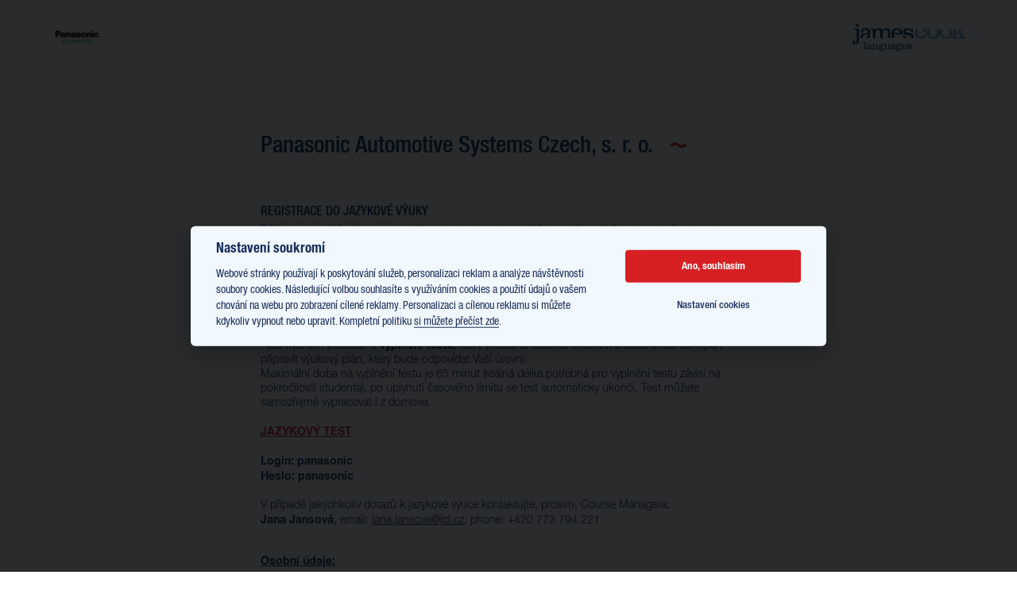

--- FILE ---
content_type: text/html; charset=utf-8
request_url: https://jcl.cz/clients/panasonic-automotive-systems-czech/
body_size: 7113
content:
<!DOCTYPE html><html class="no-js no-sw" lang="cs"><head><meta charset="utf-8" /><meta http-equiv="X-UA-Compatible" content="IE=edge" /><title>James Cook Languages | Panasonic Automotive Systems Czech</title><meta name="keywords" content=""><meta name="description" content="Specialista na firemní jazykovou výuku, odborné jazykové kurzy, překlady, tlumočení a pobyty v zahraničí. Kvalitní jazykové služby pro firmy za dobrou cenu"><meta name="author" content="NewLogic Studio - www.newlogic.cz" /><meta name="viewport" content="width=device-width, user-scalable=no" /><meta name="SKYPE_TOOLBAR" content="SKYPE_TOOLBAR_PARSER_COMPATIBLE" /><meta name="format-detection" content="telephone=no"><meta name="mobile-web-app-capable" content="yes"><meta name="apple-mobile-web-app-title" content="James Cook Languages | Panasonic Automotive Systems Czech"><meta name="apple-mobile-web-app-capable" content="yes"><meta name="twitter:card" content="summary"><meta name="twitter:site" content="Jazykové kurzy pro firmy | James Cook Languages"><meta name="twitter:title" content="Panasonic Automotive Systems Czech"><meta name="twitter:description" content="Specialista na firemní jazykovou výuku, odborné jazykové kurzy, překlady, tlumočení a pobyty v zahraničí. Kvalitní jazykové služby pro firmy za dobrou cenu"><meta name="twitter:image" content="https://jcl.cz/userfiles/pravidelna-firemni-vyuka-uvodni-foto_1516870213767.jpg"><meta property="og:title" content="Panasonic Automotive Systems Czech" /><meta property="og:image" content="https://jcl.cz/userfiles/pravidelna-firemni-vyuka-uvodni-foto_1516870213767.jpg" /><meta property="og:url" content="https://jcl.cz/clients/panasonic-automotive-systems-czech/" /><meta property="og:description" content="Specialista na firemní jazykovou výuku, odborné jazykové kurzy, překlady, tlumočení a pobyty v zahraničí. Kvalitní jazykové služby pro firmy za dobrou cenu" /><meta property="og:site_name" content="Jazykové kurzy pro firmy | James Cook Languages" /><!--[if lt IE 10]><script src="//cdnjs.cloudflare.com/ajax/libs/modernizr/2.8.3/modernizr.min.js"></script><script src="//cdnjs.cloudflare.com/ajax/libs/jquery/1.12.4/jquery.min.js"></script><script src="//cdnjs.cloudflare.com/ajax/libs/placeholders/4.0.1/placeholders.min.js"></script><script src="/dist/js/ie.ebe52356ac.min.js" data-ie-title="Váš prohlížeč je zastaralý!" data-ie="Pro správné zobrazení těchto stránek aktualizujte svůj prohlížeč." data-ie-btn="Aktualizovat prohlížeč nyní"></script><![endif]--><script> var webfont = { custom: { families: ['iconfont', 'HelveticaNeueLTPro'], urls: ['/icons/style.css', '/fonts/font.34fcbd.css'], testStrings: { 'iconfont': "\ue905" } } } </script><link rel="preload" href="https://cdnjs.cloudflare.com/ajax/libs/air-datepicker/2.2.3/css/datepicker.min.css" as="style" onload="this.onload=null;this.rel='stylesheet'" data-loadcss><noscript><link rel="stylesheet" href="https://cdnjs.cloudflare.com/ajax/libs/air-datepicker/2.2.3/css/datepicker.min.css"></noscript><link rel="preload" href="/dist/css/core.296ff893b9.min.css" as="style" onload="this.onload=null;this.rel='stylesheet'" data-loadcss><noscript><link rel="stylesheet" href="/dist/css/core.296ff893b9.min.css"></noscript><script> (function( w ){ "use strict"; if( !w.loadCSS ){ w.loadCSS = function(){}; } var rp = loadCSS.relpreload = {}; rp.support = (function(){ var ret; try { ret = w.document.createElement( "link" ).relList.supports( "preload" ); } catch (e) { ret = false; } return function(){ return ret; }; })(); rp.bindMediaToggle = function( link ){ var finalMedia = link.media || "all"; function enableStylesheet(){ link.media = finalMedia; } if( link.addEventListener ){ link.addEventListener( "load", enableStylesheet ); } else if( link.attachEvent ){ link.attachEvent( "onload", enableStylesheet ); } setTimeout(function(){ link.rel = "stylesheet"; link.media = "only x"; }); setTimeout( enableStylesheet, 3000 ); }; rp.poly = function(){ if( rp.support() ){ return; } var links = w.document.getElementsByTagName( "link" ); for( var i = 0; i < links.length; i++ ){ var link = links[ i ]; if( link.rel === "preload" && link.getAttribute( "as" ) === "style" && !link.getAttribute( "data-loadcss" ) ){ link.setAttribute( "data-loadcss", true ); rp.bindMediaToggle( link ); } } }; if( !rp.support() ){ rp.poly(); var run = w.setInterval( rp.poly, 500 ); if( w.addEventListener ){ w.addEventListener( "load", function(){ rp.poly(); w.clearInterval( run ); } ); } else if( w.attachEvent ){ w.attachEvent( "onload", function(){ rp.poly(); w.clearInterval( run ); } ); } } if( typeof exports !== "undefined" ){ exports.loadCSS = loadCSS; } else { w.loadCSS = loadCSS; } }( typeof global !== "undefined" ? global : this ) ); </script><style> body > * {position:relative;opacity:0} body > #layout {overflow: hidden} body > .elm_spinner { animation: load 1.5s infinite; position: fixed; z-index: 1100; width: 32px; height: 32px; margin: -16px 0 0 -16px; left: 50%; top: 50vh; opacity: 1; } @keyframes load { 0% { transform: rotate(0deg) } 100% { transform: rotate(360deg) } } html.ie body > .elm_spinner { display: none; } li {list-style: none} a {color: #000} </style><script></script><script> var webfont_url = 'https://cdnjs.cloudflare.com/ajax/libs/webfont/1.6.28/webfontloader.js'; WebFontConfig = webfont; (function(d) {var wf = d.createElement('script'), s = d.scripts[0];wf.src = webfont_url;wf.async = true;s.parentNode.insertBefore(wf, s);})(document); </script><script src="https://cdnjs.cloudflare.com/ajax/libs/lazysizes/4.0.1/lazysizes.min.js" async></script><script>document.documentElement.className = document.documentElement.className.replace("no-js", "js");</script><link rel="apple-touch-icon" sizes="180x180" href="/favicons/apple-touch-icon.png?v=8j6XJMAvAp"><link rel="icon" type="image/png" sizes="32x32" href="/favicons/favicon-32x32.png?v=8j6XJMAvAp"><link rel="icon" type="image/png" sizes="192x192" href="/favicons/android-chrome-192x192.png?v=8j6XJMAvAp"><link rel="icon" type="image/png" sizes="16x16" href="/favicons/favicon-16x16.png?v=8j6XJMAvAp"><link rel="manifest" href="/favicons/manifest.json?v=8j6XJMAvAp"><link rel="mask-icon" href="/favicons/safari-pinned-tab.svg?v=8j6XJMAvAp" color="#003d78"><link rel="shortcut icon" href="/favicons/favicon.ico?v=8j6XJMAvAp"><meta name="apple-mobile-web-app-title" content="James Cook Languages"><meta name="application-name" content="James Cook Languages"><meta name="msapplication-config" content="/favicons/browserconfig.xml?v=8j6XJMAvAp"><meta name="theme-color" content="#ffffff"><script> window.dataLayer = window.dataLayer || []; </script><!-- Google Tag Manager --><script> (function (w, d, s, l, i) { w[l] = w[l] || []; w[l].push({ 'gtm.start': new Date().getTime(), event: 'gtm.js' }); var f = d.getElementsByTagName(s)[0], j = d.createElement(s), dl = l != 'dataLayer' ? '&l=' + l : ''; j.async = true; j.src = 'https://www.googletagmanager.com/gtm.js?id=' + i + dl; f.parentNode.insertBefore(j, f); })(window, document, 'script', 'dataLayer', 'GTM-TCRRCNT'); </script><script> (function (w,d,s,o,f,js,fjs) { w['ecm-widget']=o;w[o] = w[o] || function () { (w[o].q = w[o].q || []).push(arguments) }; js = d.createElement(s), fjs = d.getElementsByTagName(s)[0]; js.id = '4-f67e22c6c3dacfc9b77b6b40399abc16'; js.dataset.a = 'jcl'; js.src = f; js.async = 1; fjs.parentNode.insertBefore(js, fjs); }(window, document, 'script', 'ecmwidget', 'https://d70shl7vidtft.cloudfront.net/widget.js')); </script><script> (function (w,d,s,o,f,js,fjs) { w['ecm-widget']=o;w[o] = w[o] || function () { (w[o].q = w[o].q || []).push(arguments) }; js = d.createElement(s), fjs = d.getElementsByTagName(s)[0]; js.id = '3-b6fcc542fb021c84fdaff536dd0a74a1'; js.dataset.a = 'jcl'; js.src = f; js.async = 1; fjs.parentNode.insertBefore(js, fjs); }(window, document, 'script', 'ecmwidget', 'https://d70shl7vidtft.cloudfront.net/widget.js')); </script></head><body class=" mod--preload" data-no-js="Stránky ke správnému běhu vyžadují zapnutý javascript, zkontrolujte nastavení vašeho prohlížeče."><!-- Google Tag Manager (noscript) --><noscript><iframe src="https://www.googletagmanager.com/ns.html?id=GTM-TCRRCNT" height="0" width="0" style="display:none;visibility:hidden"></iframe></noscript><!-- End Google Tag Manager (noscript) --><svg class="elm_spinner" width="32" height="32" viewBox="0 0 512 512" xmlns="http://www.w3.org/2000/svg"><path fill="#052f66" d="M256 511.998c-68.38 0-132.67-26.629-181.02-74.98C26.629 388.658 0 324.378 0 255.998c0-48.42 13.591-95.57 39.303-136.35 25-39.648 60.332-71.686 102.18-92.65l21.5 42.916c-34.02 17.044-62.74 43.095-83.074 75.334-20.873 33.11-31.906 71.4-31.906 110.75 0 114.69 93.309 208 208 208s208-93.309 208-208c0-39.346-11.033-77.641-31.905-110.74-20.34-32.249-49.06-58.299-83.08-75.342L370.518 27c41.846 20.964 77.179 53.002 102.18 92.65C498.409 160.429 512 207.577 512 256c0 68.38-26.629 132.67-74.98 181.02C388.667 485.371 324.38 512 256 512z"/></svg><div id="layout" data-anchor-elm="layout"><header id="layout_header_forms"><div class="container"><div class="wrp_header_body mod--row mod--row-flex"><div class="col col--left"><a class="elm_logo_image icon--logo" title=""><img src="/userfiles/thumbs/3/panasonic-logo_16946831210869_140x0_ft_90.jpg" alt="" style="max-height: 65px;" /></a></div><div class="col col--right"><a href="/" class="elm_logo icon--logo" title=""><span class="path1"></span><span class="path2"></span></a></div></div></div></header><main id="layout_main"><section class="comp_forms_content mod--section-padding"><div class="container mod--small"><div class="wrp_comp mod--row mod--row-32 mod--row-flex mod--flex-justify"><div class="col col--8 col--12-t"><div class="wrp_comp_head"><h1 class="part_ui_heading" data-wave="right"><span>Panasonic Automotive Systems Czech, s. r. o.</span></h1><h2 class="part_ui_headline"><span></span></h2><div class="part_ui_wsw"></div></div><div class="wrp_comp_body"><form class="part_form_dynamic form_generated" action="" method="post" enctype="multipart/form-data" data-href="?doAjax-comp_form-1533=intervalSave"><input type="hidden" name="formId" value="710"><input type="hidden" name="formHash" value="929697c25e4a7c96"><input type="hidden" name="fromPage" value="1"><div class="wrp_form_body mod--row mod--row-16"><div class="col col--12 col--text"><div class="part_ui_wsw"><h3>REGISTRACE DO JAZYKOVÉ VÝUKY </h3><p>Děkujeme za Váš zájem se zapojit do jazykové výuky ve Vaší společnosti. Abychom byli schopni připravit kurz podle Vašich představ, rádi bychom Vás poprosili o vyplnění formuláře s Vašimi preferencemi.</p><p> </p><p>Po vyplnění formuláře a kliknutí na tlačítko "ODESLAT" bude formulář automaticky odeslán do společnosti James Cook Languages. To, že byla přihláška úspěšně zpracována, se Vám zobrazí na monitoru. </p><p></p><p>Rádi bychom požádali o <strong>vyplnění testu</strong>, který předáme Vašemu lektorovi a bude si tak schopen připravit výukový plán, který bude odpovídat Vaší úrovni.</p><p>Maximální doba na vyplnění testu je 65 minut (reálná délka potřebná pro vyplnění testu závisí na pokročilosti studenta), po uplynutí časového limitu se test automaticky ukončí. Test můžete samozřejmě vypracovat i z domova.</p><p></p><p><span style="color: #d71f23;"><strong><a href="https://langtest.jcl.cz/corporate/" target="_blank" rel="noopener" style="color: #d71f23;">JAZYKOVÝ TEST</a></strong></span></p><p></p><p><strong>Login: panasonic</strong></p><p><strong>Heslo: panasonic</strong></p><p></p><p>V případě jakýchkoliv dotazů k jazykové výuce kontaktujte, prosím, Course Managera:</p><p><strong>Jana Jansová</strong>, email: <a href="mailto:yen.bui@jcl.cz">jana.jansova@jcl.cz</a>, phone: +420 <span>773 794 221</span></p><p></p></div></div><div class="col col--12 col--text"><div class="part_ui_wsw"><p><span style="text-decoration: underline;"><strong>Osobní údaje:</strong></span></p></div></div><div class="col col--6 col--12-m col--input"><div id="snippet-changes-text-17675"><input type="hidden" name="17675-lastUpdate" value="" /></div><label class="part_ui_title mod--small mod--required"><span class="" >Jméno</span></label><div class="part_ui_input"><input name="17675" title="" value="" required="required" type="text" placeholder="Jan"></div></div><input type="hidden" name="17675-elementType" value="textInput" /><input type="hidden" name="17675-elementLabel" value="Jméno" /><div class="col col--6 col--12-m col--input"><div id="snippet-changes-text-17676"><input type="hidden" name="17676-lastUpdate" value="" /></div><label class="part_ui_title mod--small mod--required"><span class="" >Příjmení</span></label><div class="part_ui_input"><input name="17676" title="" value="" required="required" type="text" placeholder="Novák"></div></div><input type="hidden" name="17676-elementType" value="textInput" /><input type="hidden" name="17676-elementLabel" value="Příjmení" /><div class="col col--6 col--12-m col--input"><div id="snippet-changes-text-17677"><input type="hidden" name="17677-lastUpdate" value="" /></div><label class="part_ui_title mod--small mod--required"><span class="" >Telefon</span></label><div class="part_ui_input"><input title="" name="17677" pattern="^(.*[()]){0,2}(?=[^A-Za-z]+$).*(.*[0-9]){9,12}$" value="" required="required" type="tel" placeholder="+420 777 777 777"></div></div><input type="hidden" name="17677-elementType" value="telInput" /><input type="hidden" name="17677-elementLabel" value="Telefon" /><div class="col col--6 col--12-m col--input"><div id="snippet-changes-text-17678"><input type="hidden" name="17678-lastUpdate" value="" /></div><label class="part_ui_title mod--small mod--required"><span class="" >Email</span></label><div class="part_ui_input"><input title="" name="17678" value="" required="required" type="email" placeholder="prijmeni@spolecnost.cz"></div></div><input type="hidden" name="17678-elementType" value="emailInput" /><input type="hidden" name="17678-elementLabel" value="Email" /><div class="col col--12 col--text"><div class="part_ui_wsw"><p><strong><span style="text-decoration: underline;">Informace o kurzu:</span></strong></p></div></div><div class="col col--12 col--radio"><div id="snippet-changes-text-17689"><input type="hidden" name="17689-lastUpdate" value="" /></div><label class="part_ui_title mod--small mod--required"><span class="" >Jazyk</span></label><div class="mod--row mod--row-12"><div class="col"><label class="part_ui_radio"><input title="" name="17689" required="required" value="1" type="radio" checked="checked"><span>Anglický</span></label></div></div></div><input type="hidden" name="17689-valueLabel-1" value="Anglický" /><input type="hidden" name="17689-elementType" value="radio" /><input type="hidden" name="17689-elementLabel" value="Jazyk" /><div class="col col--12 col--radio"><div id="snippet-changes-text-17674"><input type="hidden" name="17674-lastUpdate" value="" /></div><label class="part_ui_title mod--small mod--required"><span class="" >Forma výuky</span></label><div class="mod--row mod--row-12"><div class="col"><label class="part_ui_radio"><input title="" name="17674" required="required" value="1" type="radio" checked="checked"><span>Prezenční</span></label></div></div></div><input type="hidden" name="17674-valueLabel-1" value="Prezenční" /><input type="hidden" name="17674-elementType" value="radio" /><input type="hidden" name="17674-elementLabel" value="Forma výuky" /><div class="col col--12 col--radio"><div id="snippet-changes-text-17691"><input type="hidden" name="17691-lastUpdate" value="" /></div><label class="part_ui_title mod--small mod--required"><span class="" >Intenzita</span></label><div class="mod--row mod--row-12"><div class="col"><label class="part_ui_radio"><input title="" name="17691" required="required" value="1" type="radio" ><span>2 x 45 minut týdně</span></label></div><div class="col"><label class="part_ui_radio"><input title="" name="17691" required="required" value="2" type="radio" ><span>1 x 90 minut týdně</span></label></div></div></div><input type="hidden" name="17691-valueLabel-1" value="2 x 45 minut týdně" /><input type="hidden" name="17691-valueLabel-2" value="1 x 90 minut týdně" /><input type="hidden" name="17691-elementType" value="radio" /><input type="hidden" name="17691-elementLabel" value="Intenzita" /><div class="col col--12 col--radio"><div id="snippet-changes-text-17672"><input type="hidden" name="17672-lastUpdate" value="" /></div><label class="part_ui_title mod--small mod--required"><span class="" >Preference lektora</span></label><div class="mod--row mod--row-12"><div class="col"><label class="part_ui_radio"><input title="" name="17672" required="required" value="1" type="radio" ><span>Český lektor - lepší pro nižší jazykové úrovně, gramatika, obecný jazyk</span></label></div><div class="col"><label class="part_ui_radio"><input title="" name="17672" required="required" value="2" type="radio" ><span>Zahraniční lektor - lepší pro úrovně C1 a výše, konverzační lekce, odbornější témata </span></label></div><div class="col"><label class="part_ui_radio"><input title="" name="17672" required="required" value="3" type="radio" ><span>Bez preference </span></label></div></div></div><input type="hidden" name="17672-valueLabel-1" value="Český lektor - lepší pro nižší jazykové úrovně, gramatika, obecný jazyk" /><input type="hidden" name="17672-valueLabel-2" value="Zahraniční lektor - lepší pro úrovně C1 a výše, konverzační lekce, odbornější témata " /><input type="hidden" name="17672-valueLabel-3" value="Bez preference " /><input type="hidden" name="17672-elementType" value="radio" /><input type="hidden" name="17672-elementLabel" value="Preference lektora" /><div class="col col--12 col--text"><div class="part_ui_wsw"><p><b><u>Zaměření výuky:</u></b></p></div></div><div class="col col--12 col--checkbox"><div id="snippet-changes-text-17684"><input type="hidden" name="17684-lastUpdate" value="" /></div><label class="part_ui_title mod--small "><span class="" >Na jaké dovednosti se chcete zaměřit? </span></label><div data-checkboxes-min-error style="display: none; font-size: .825em;"><div class="elm_status mod--bad">Please check more boxes.</div></div><div class="mod--row mod--row-12" data-min-required="0" data-max-required="0"><div class="col col--12"><label class="part_ui_checkbox"><input title="" name="17684-item-1" value="1" type="checkbox"><span>Konverzace </span></label></div><div class="col col--12"><label class="part_ui_checkbox"><input title="" name="17684-item-2" value="1" type="checkbox"><span>Telefonování </span></label></div><div class="col col--12"><label class="part_ui_checkbox"><input title="" name="17684-item-3" value="1" type="checkbox"><span>Meetingy</span></label></div><div class="col col--12"><label class="part_ui_checkbox"><input title="" name="17684-item-4" value="1" type="checkbox"><span>Prezentace </span></label></div><div class="col col--12"><label class="part_ui_checkbox"><input title="" name="17684-item-5" value="1" type="checkbox"><span>Emailová komunikace </span></label></div><div class="col col--12"><label class="part_ui_checkbox"><input title="" name="17684-item-6" value="1" type="checkbox"><span>Reporting </span></label></div><div class="col col--12"><label class="part_ui_checkbox"><input title="" name="17684-item-7" value="1" type="checkbox"><span>Čtení </span></label></div><div class="col col--12"><label class="part_ui_checkbox"><input title="" name="17684-item-8" value="1" type="checkbox"><span>Poslech </span></label></div><div class="col col--12"><label class="part_ui_checkbox"><input title="" name="17684-item-9" value="1" type="checkbox"><span>Gramatika </span></label></div><div class="col col--12"><label class="part_ui_checkbox"><input title="" name="17684-item-10" value="1" type="checkbox"><span>Slovní zásoba </span></label></div></div></div><input type="hidden" name="17684-valueLabel-1" value="Konverzace "/><input type="hidden" name="17684-valueLabel-2" value="Telefonování "/><input type="hidden" name="17684-valueLabel-3" value="Meetingy"/><input type="hidden" name="17684-valueLabel-4" value="Prezentace "/><input type="hidden" name="17684-valueLabel-5" value="Emailová komunikace "/><input type="hidden" name="17684-valueLabel-6" value="Reporting "/><input type="hidden" name="17684-valueLabel-7" value="Čtení "/><input type="hidden" name="17684-valueLabel-8" value="Poslech "/><input type="hidden" name="17684-valueLabel-9" value="Gramatika "/><input type="hidden" name="17684-valueLabel-10" value="Slovní zásoba "/><input type="hidden" name="17684-elementType" value="multipleCheckbox" /><input type="hidden" name="17684-elementLabel" value="Na jaké dovednosti se chcete zaměřit? " /><div class="col col--12 col--text"><div class="part_ui_wsw"><p class="text_small"><span style="color: #000080;">KDY <strong><span style="color: #ff0000;">NEMOHU</span></strong> DOCHÁZET NA LEKCE</span></p></div></div><div class="col col--12 col--checkbox" data-min-required="0" data-max-required="0"><div id="snippet-changes-text-17681"><input type="hidden" name="17681-lastUpdate" value="" /></div><label class="part_ui_title mod--small "><span class="" ></span></label><table><tr><td style="padding-bottom: 15px;padding-right: 15px;white-space: nowrap;"> Pondělí </td><td style="padding-bottom: 15px;padding-right: 20px;white-space: nowrap;"><div class="col"><label class="part_ui_checkbox"><input title="" name="17681-item-1-1" value="1" type="checkbox" data-invalid-text="Prosím vyplňte sekci"><span>08:00 - 10:00</span></label></div></td><td style="padding-bottom: 15px;padding-right: 20px;white-space: nowrap;"><div class="col"><label class="part_ui_checkbox"><input title="" name="17681-item-1-2" value="1" type="checkbox" data-invalid-text="Prosím vyplňte sekci"><span>10:00 - 12:00</span></label></div></td><td style="padding-bottom: 15px;padding-right: 20px;white-space: nowrap;"><div class="col"><label class="part_ui_checkbox"><input title="" name="17681-item-1-3" value="1" type="checkbox" data-invalid-text="Prosím vyplňte sekci"><span>12:00 - 14:00</span></label></div></td><td style="padding-bottom: 15px;padding-right: 20px;white-space: nowrap;"><div class="col"><label class="part_ui_checkbox"><input title="" name="17681-item-1-4" value="1" type="checkbox" data-invalid-text="Prosím vyplňte sekci"><span>14:00 - 15:30</span></label></div></td></tr><tr><td style="padding-bottom: 15px;padding-right: 15px;white-space: nowrap;"> Úterý </td><td style="padding-bottom: 15px;padding-right: 20px;white-space: nowrap;"><div class="col"><label class="part_ui_checkbox"><input title="" name="17681-item-2-1" value="1" type="checkbox" data-invalid-text="Prosím vyplňte sekci"><span>08:00 - 10:00</span></label></div></td><td style="padding-bottom: 15px;padding-right: 20px;white-space: nowrap;"><div class="col"><label class="part_ui_checkbox"><input title="" name="17681-item-2-2" value="1" type="checkbox" data-invalid-text="Prosím vyplňte sekci"><span>10:00 - 12:00</span></label></div></td><td style="padding-bottom: 15px;padding-right: 20px;white-space: nowrap;"><div class="col"><label class="part_ui_checkbox"><input title="" name="17681-item-2-3" value="1" type="checkbox" data-invalid-text="Prosím vyplňte sekci"><span>12:00 - 14:00</span></label></div></td><td style="padding-bottom: 15px;padding-right: 20px;white-space: nowrap;"><div class="col"><label class="part_ui_checkbox"><input title="" name="17681-item-2-4" value="1" type="checkbox" data-invalid-text="Prosím vyplňte sekci"><span>14:00 - 15:30</span></label></div></td></tr><tr><td style="padding-bottom: 15px;padding-right: 15px;white-space: nowrap;"> Středa </td><td style="padding-bottom: 15px;padding-right: 20px;white-space: nowrap;"><div class="col"><label class="part_ui_checkbox"><input title="" name="17681-item-3-1" value="1" type="checkbox" data-invalid-text="Prosím vyplňte sekci"><span>08:00 - 10:00</span></label></div></td><td style="padding-bottom: 15px;padding-right: 20px;white-space: nowrap;"><div class="col"><label class="part_ui_checkbox"><input title="" name="17681-item-3-2" value="1" type="checkbox" data-invalid-text="Prosím vyplňte sekci"><span>10:00 - 12:00</span></label></div></td><td style="padding-bottom: 15px;padding-right: 20px;white-space: nowrap;"><div class="col"><label class="part_ui_checkbox"><input title="" name="17681-item-3-3" value="1" type="checkbox" data-invalid-text="Prosím vyplňte sekci"><span>12:00 - 14:00</span></label></div></td><td style="padding-bottom: 15px;padding-right: 20px;white-space: nowrap;"><div class="col"><label class="part_ui_checkbox"><input title="" name="17681-item-3-4" value="1" type="checkbox" data-invalid-text="Prosím vyplňte sekci"><span>14:00 - 15:30</span></label></div></td></tr><tr><td style="padding-bottom: 15px;padding-right: 15px;white-space: nowrap;"> Čtvrtek </td><td style="padding-bottom: 15px;padding-right: 20px;white-space: nowrap;"><div class="col"><label class="part_ui_checkbox"><input title="" name="17681-item-4-1" value="1" type="checkbox" data-invalid-text="Prosím vyplňte sekci"><span>08:00 - 10:00</span></label></div></td><td style="padding-bottom: 15px;padding-right: 20px;white-space: nowrap;"><div class="col"><label class="part_ui_checkbox"><input title="" name="17681-item-4-2" value="1" type="checkbox" data-invalid-text="Prosím vyplňte sekci"><span>10:00 - 12:00</span></label></div></td><td style="padding-bottom: 15px;padding-right: 20px;white-space: nowrap;"><div class="col"><label class="part_ui_checkbox"><input title="" name="17681-item-4-3" value="1" type="checkbox" data-invalid-text="Prosím vyplňte sekci"><span>12:00 - 14:00</span></label></div></td><td style="padding-bottom: 15px;padding-right: 20px;white-space: nowrap;"><div class="col"><label class="part_ui_checkbox"><input title="" name="17681-item-4-4" value="1" type="checkbox" data-invalid-text="Prosím vyplňte sekci"><span>14:00 - 15:30</span></label></div></td></tr><tr><td style="padding-bottom: 15px;padding-right: 15px;white-space: nowrap;"> Pátek </td><td style="padding-bottom: 15px;padding-right: 20px;white-space: nowrap;"><div class="col"><label class="part_ui_checkbox"><input title="" name="17681-item-5-1" value="1" type="checkbox" data-invalid-text="Prosím vyplňte sekci"><span>08:00 - 10:00</span></label></div></td><td style="padding-bottom: 15px;padding-right: 20px;white-space: nowrap;"><div class="col"><label class="part_ui_checkbox"><input title="" name="17681-item-5-2" value="1" type="checkbox" data-invalid-text="Prosím vyplňte sekci"><span>10:00 - 12:00</span></label></div></td><td style="padding-bottom: 15px;padding-right: 20px;white-space: nowrap;"><div class="col"><label class="part_ui_checkbox"><input title="" name="17681-item-5-3" value="1" type="checkbox" data-invalid-text="Prosím vyplňte sekci"><span>12:00 - 14:00</span></label></div></td><td style="padding-bottom: 15px;padding-right: 20px;white-space: nowrap;"><div class="col"><label class="part_ui_checkbox"><input title="" name="17681-item-5-4" value="1" type="checkbox" data-invalid-text="Prosím vyplňte sekci"><span>14:00 - 15:30</span></label></div></td></tr></table></div><input type="hidden" name="17681-valueRowLabel-1" value="Pondělí" /><input type="hidden" name="17681-valueRowLabel-2" value="Úterý" /><input type="hidden" name="17681-valueRowLabel-3" value="Středa" /><input type="hidden" name="17681-valueRowLabel-4" value="Čtvrtek" /><input type="hidden" name="17681-valueRowLabel-5" value="Pátek" /><input type="hidden" name="17681-valueColLabel-1" value="08:00 - 10:00" /><input type="hidden" name="17681-valueColLabel-2" value="10:00 - 12:00" /><input type="hidden" name="17681-valueColLabel-3" value="12:00 - 14:00" /><input type="hidden" name="17681-valueColLabel-4" value="14:00 - 15:30" /><input type="hidden" name="17681-elementType" value="checkboxTable" /><input type="hidden" name="17681-elementLabel" value="" /><div class="col col--12 col--input"><div id="snippet-changes-text-17687"><input type="hidden" name="17687-lastUpdate" value="" /></div><label class="part_ui_title mod--small "><span class="" >Doplňující informace, komentář: </span></label><div class="part_ui_input"><textarea title="" name="17687" placeholder=""></textarea></div></div><input type="hidden" name="17687-elementType" value="textarea" /><input type="hidden" name="17687-elementLabel" value="Doplňující informace, komentář: " /><div class="col col--12 col--checkbox"><div id="snippet-changes-text-17685"><input type="hidden" name="17685-lastUpdate" value="" /></div><label class="part_ui_title mod--small mod--required"><span class="" >Zásady zpracování osobních údajů</span></label><div class="mod--row mod--row-12 wsw"><div class="col"><label class="part_ui_checkbox"><input title="" name="17685" value="1" required="required" type="checkbox"><span><a data-dialog="?doAjax-comp_form-1533=getDialog&itemId=17685&headingSetting=heading&contentSetting=content" rel="noopener" target="_blank">Souhlasím se zpracováním osobních údajů</a></span></label></div></div></div><input type="hidden" name="17685-elementType" value="checkboxPopup" /><input type="hidden" name="17685-elementLabel" value="Zásady zpracování osobních údajů" /></div><div class="wrp_form_foot"><div class="mod--row"><div class="col col--4 mod--left"></div><div class="col col--4 mod--center"><button type="button" name="clear" class="part_ui_btn mod--grey" data-clear-form><span>Vyčistit formulář</span></button></div><div class="col col--4 mod--right"><input type="hidden" name="formAction" value="submit" /><button type="submit" name="submit" class="part_ui_btn"><span>Odeslat</span></button></div></div></div></form></div></div></div></div></section></main></div><!--[if gt IE 10]><!--><script src="https://cdnjs.cloudflare.com/ajax/libs/jquery/3.3.1/jquery.min.js" defer></script><!--<![endif]--><script src="https://cdnjs.cloudflare.com/ajax/libs/flickity/2.0.10/flickity.pkgd.min.js" defer></script><script src="https://cdnjs.cloudflare.com/ajax/libs/scrollReveal.js/3.3.6/scrollreveal.min.js" defer></script><script src="https://cdnjs.cloudflare.com/ajax/libs/tilt.js/1.2.1/tilt.jquery.min.js" defer></script><script src="https://unpkg.com/tippy.js@2.5.4/dist/tippy.all.min.js" defer></script><script src="https://cdnjs.cloudflare.com/ajax/libs/air-datepicker/2.2.3/js/datepicker.min.js" defer></script><script src="https://cdnjs.cloudflare.com/ajax/libs/air-datepicker/2.2.3/js/i18n/datepicker.cs.min.js" defer></script><script src="https://cdnjs.cloudflare.com/ajax/libs/floatthead/2.1.2/jquery.floatThead.min.js" defer></script><script src="https://cdnjs.cloudflare.com/ajax/libs/lazysizes/4.0.1/plugins/unveilhooks/ls.unveilhooks.min.js" defer></script><script src="/dist/js/core.a4f0f44c72.min.js" defer></script><script> var leady_track_key="YJ0fWF1Drg8EbCNp"; (function(){ var l=document.createElement("script");l.type="text/javascript";l.async=true; l.src='https://ct.leady.com/'+leady_track_key+"/L.js"; var s=document.getElementsByTagName("script")[0];s.parentNode.insertBefore(l,s); })(); </script></body></html>

--- FILE ---
content_type: text/css
request_url: https://jcl.cz/dist/css/core.296ff893b9.min.css
body_size: 203656
content:
@import url(https://cdnjs.cloudflare.com/ajax/libs/lightgallery/1.6.9/css/lightgallery.min.css);progress,sub{vertical-align:baseline}.flickity-enabled,sub{position:relative}#layout_footer .wrp_footer_head .elm_social .elm_social_inner.mod--row-horizontal,.mod--row.mod--row-6.mod--row-horizontal{margin:-.375em}#layout_footer,#layout_footer_forms,.comp_articles .wrp_comp_body .elm_body_aside .elm_aside_content .elm_item .wrp_item_image,.comp_team .wrp_comp_body .elm_body_content .elm_item .wrp_item_image{background-color:#052f66}img,legend{max-width:100%}*,.flickity-enabled:focus{outline:0}body #layout,button,hr,input{overflow:visible}a,body a,button,legend{color:inherit}#layout_header,#layout_main,.mod--flex-column,body #layout{-webkit-box-orient:vertical;-webkit-box-direction:normal}.part_ui_checkbox.mod--right input+span,.part_ui_radio.mod--right input+span{padding-left:0;padding-right:2em}html{line-height:1.15;-ms-text-size-adjust:100%;-webkit-text-size-adjust:100%}article,aside,footer,header,main,menu,nav,section{display:block}hr{-webkit-box-sizing:content-box;box-sizing:content-box}a{background-color:transparent;-webkit-text-decoration-skip:objects;text-decoration:none}code{font-family:monospace,monospace;font-size:1em}small{font-size:80%}sub{font-size:75%;line-height:0;bottom:-.25em}audio,video{display:inline-block}audio:not([controls]){display:none;height:0}img{border-style:none}.comp_site_adv_featuring .wrp_comp_body .elm_body_content .wrp_content_slider .elm_item .elm_item_image,.overflow-hidden,.part_ui_timeline[data-timeline-slider] .wrp_part,svg:not(:root){overflow:hidden}button,input,optgroup,select,textarea{font-family:sans-serif;font-size:100%;line-height:1.15;margin:0;font-family:inherit}button,select{text-transform:none}[type=reset],[type=submit],button,html [type=button]{-webkit-appearance:button}[type=button]::-moz-focus-inner,[type=reset]::-moz-focus-inner,[type=submit]::-moz-focus-inner,button::-moz-focus-inner{border-style:none;padding:0}[type=button]:-moz-focusring,[type=reset]:-moz-focusring,[type=submit]:-moz-focusring,button:-moz-focusring{outline:ButtonText dotted 1px}legend{-webkit-box-sizing:border-box;box-sizing:border-box;display:table;padding:0;white-space:normal}progress{display:inline-block}textarea{overflow:auto;resize:vertical}[type=checkbox],[type=radio]{-webkit-box-sizing:border-box;box-sizing:border-box;padding:0}[type=number]::-webkit-inner-spin-button,[type=number]::-webkit-outer-spin-button{height:auto}[type=search]{-webkit-appearance:textfield;outline-offset:-2px}[type=search]::-webkit-search-cancel-button,[type=search]::-webkit-search-decoration{-webkit-appearance:none}::-webkit-file-upload-button{-webkit-appearance:button;font:inherit}summary{display:list-item}.col--0,.mod--hide,[hidden],template{display:none}.flickity-viewport{overflow:hidden;position:relative;height:100%}.flickity-slider{position:absolute;width:100%;height:100%}.flickity-enabled.is-draggable{-webkit-tap-highlight-color:transparent;tap-highlight-color:transparent;-webkit-user-select:none;-moz-user-select:none;-ms-user-select:none;user-select:none}.flickity-enabled.is-draggable .flickity-viewport{cursor:move;cursor:-webkit-grab;cursor:grab}.flickity-enabled.is-draggable .flickity-viewport.is-pointer-down{cursor:-webkit-grabbing;cursor:grabbing}.flickity-prev-next-button{border:none;background:hsla(0,0%,100%,.75);cursor:pointer;-webkit-transform:translateY(-50%);-ms-transform:translateY(-50%);transform:translateY(-50%)}.flickity-prev-next-button:hover{background:#fff}.flickity-prev-next-button:focus{outline:0;-webkit-box-shadow:0 0 0 5px #09f;box-shadow:0 0 0 5px #09f}.flickity-prev-next-button:active{opacity:.6}.flickity-rtl .flickity-prev-next-button.previous{left:auto;right:10px}.flickity-rtl .flickity-prev-next-button.next{right:auto;left:10px}.flickity-prev-next-button:disabled{opacity:.3;cursor:auto}button,input[type=submit]{cursor:pointer}.flickity-prev-next-button svg{position:absolute;left:20%;top:20%;width:60%;height:60%}.flickity-prev-next-button .arrow{fill:#333}.flickity-page-dots{position:absolute;width:100%;bottom:-25px;padding:0;margin:0;list-style:none;text-align:center;line-height:1}.flickity-rtl .flickity-page-dots{direction:rtl}.flickity-page-dots .dot{display:inline-block;width:10px;height:10px;margin:0 8px;background:#333;border-radius:50%;opacity:.25;cursor:pointer}.flickity-page-dots .dot.is-selected{opacity:1}.mod--row.mod--row-flex{display:-webkit-box;display:-ms-flexbox;display:flex}.mod--row.mod--row-flex>[class*=" col"],.mod--row.mod--row-flex>[class^=col]{display:-webkit-box;display:-ms-flexbox;display:flex;-webkit-box-orient:vertical;-webkit-box-direction:normal;-ms-flex-direction:column;flex-direction:column}.mod--row.mod--row-flex>[class*=" col"].mod--center,.mod--row.mod--row-flex>[class^=col].mod--center{-webkit-box-align:center;-ms-flex-align:center;align-items:center}.mod--row.mod--row-middle:not(.mod--row-flex)>[class*=" col"],.mod--row.mod--row-middle:not(.mod--row-flex)>[class^=col]{vertical-align:middle}.mod--row.mod--row-middle.mod--row-flex>[class*=" col"],.mod--row.mod--row-middle.mod--row-flex>[class^=col]{-webkit-box-pack:center;-ms-flex-pack:center;justify-content:center}.mod--row.mod--row-cell{display:table;width:100%}.mod--row.mod--row-cell>[class*=" col"],.mod--row.mod--row-cell>[class^=col]{display:table-cell}.mod--row:not(.mod--row-flex)>[class*=" col"],.mod--row:not(.mod--row-flex)>[class^=col]{display:inline-block;vertical-align:top}#layout_footer .wrp_footer_head .elm_social .elm_social_inner,.mod--row.mod--row-6{margin:0 -.375em}#layout_footer .wrp_footer_head .elm_social .elm_social_inner>[class*=" col"],#layout_footer .wrp_footer_head .elm_social .elm_social_inner>[class^=col],.mod--row.mod--row-6>[class*=" col"],.mod--row.mod--row-6>[class^=col]{padding:.375em}.mod--row.mod--row-8{margin:0 -.5em}.mod--row.mod--row-8.mod--row-horizontal{margin:-.5em}.mod--row.mod--row-8>[class*=" col"],.mod--row.mod--row-8>[class^=col]{padding:.5em}.mod--row.mod--row-12{margin:0 -.75em}.mod--row.mod--row-12.mod--row-horizontal{margin:-.75em}.mod--row.mod--row-12>[class*=" col"],.mod--row.mod--row-12>[class^=col]{padding:.75em}.mod--row.mod--row-16{margin:0 -1em}.mod--row.mod--row-16.mod--row-horizontal{margin:-1em}.mod--row.mod--row-16>[class*=" col"],.mod--row.mod--row-16>[class^=col]{padding:1em}.mod--row.mod--row-24{margin:0 -1.5em}.mod--row.mod--row-24.mod--row-horizontal{margin:-1.5em}.mod--row.mod--row-24>[class*=" col"],.mod--row.mod--row-24>[class^=col]{padding:1.5em}.mod--row.mod--row-32{margin:0 -2em}.mod--row.mod--row-32.mod--row-horizontal{margin:-2em}.mod--row.mod--row-32>[class*=" col"],.mod--row.mod--row-32>[class^=col]{padding:2em}.mod--row.mod--row-48{margin:0 -3em}.mod--row.mod--row-48.mod--row-horizontal{margin:-3em}.comp_lecturers_slides .wrp_comp_body .elm_body_content .elm_item .elm_item_text .wrp_text_slider .elm_slider_item,.mod--row.mod--row-48>[class*=" col"],.mod--row.mod--row-48>[class^=col]{padding:3em}.mod--row.mod--row-64{margin:0 -4em}.mod--row.mod--row-64.mod--row-horizontal{margin:-4em}.mod--row.mod--row-64>[class*=" col"],.mod--row.mod--row-64>[class^=col]{padding:4em}.mod--row.mod--row-96{margin:0 -6em}.mod--row.mod--row-96.mod--row-horizontal{margin:-6em}.mod--row.mod--row-96>[class*=" col"],.mod--row.mod--row-96>[class^=col]{padding:6em}@media all and (max-width:89.9375em){.mod--row.mod--row-64,.mod--row.mod--row-96{margin:0 -3em}.mod--row.mod--row-64.mod--row-horizontal,.mod--row.mod--row-96.mod--row-horizontal{margin:-3em}.mod--row.mod--row-64>[class*=" col"],.mod--row.mod--row-64>[class^=col],.mod--row.mod--row-96>[class*=" col"],.mod--row.mod--row-96>[class^=col]{padding:3em}#layout_header .wrp_header_body>.col{font-size:95%}}.comp_articles,.comp_lecturers_about,.comp_locations,.mod--section-padding{padding:3em 0}.col--1{width:8.33333333%}.col--2{width:16.66666667%}.col--3,html.no-grid #layout_site .comp_boxes .wrp_comp_body .elm_body_content>.col.col--2{width:25%}.col--4{width:33.33333333%}.col--5{width:41.66666667%}.col--6{width:50%}.col--7{width:58.33333333%}.col--8{width:66.66666667%}.col--9{width:75%}.col--10{width:83.33333333%}.col--11{width:91.66666667%}#layout_site_head,.col--12,.comp_forms_nav .container,.comp_site_about .wrp_comp_foot .elm_foot_line svg,.comp_site_adv_courses .wrp_comp_body .elm_body_content .wrp_content_table table,.part_dialog_courses,.part_ui_table .wrp_content_table table{width:100%}@media all and (max-width:59.9375em){.mod--row.mod--row-t{display:block}.mod--row.mod--row-t>.col:first-of-type{padding-bottom:0}.col--0-t{display:none!important}.col--1-t{width:8.33333333%}.col--2-t{width:16.66666667%}.col--3-t{width:25%}.col--4-t{width:33.33333333%}.col--5-t{width:41.66666667%}.col--6-t{width:50%}.col--7-t{width:58.33333333%}.col--8-t{width:66.66666667%}.col--9-t{width:75%}.col--10-t{width:83.33333333%}.col--11-t{width:91.66666667%}.col--12-t{display:block!important;width:100%!important}}@media all and (max-width:47.9375em){.mod--row.mod--row-m{display:block}.mod--row.mod--row-m>.col:first-of-type{padding-bottom:0}.mod--row.mod--row-64,.mod--row.mod--row-96{margin:0 -2em}.mod--row.mod--row-64.mod--row-horizontal,.mod--row.mod--row-96.mod--row-horizontal{margin:-2em}.mod--row.mod--row-64>[class*=" col"],.mod--row.mod--row-64>[class^=col],.mod--row.mod--row-96>[class*=" col"],.mod--row.mod--row-96>[class^=col]{padding:2em}.mod--section-padding{padding:2em 0}.col--0-m{display:none!important}.col--1-m{width:8.33333333%}.col--2-m{width:16.66666667%}.col--3-m{width:25%}.col--4-m{width:33.33333333%}.col--5-m{width:41.66666667%}.col--6-m{width:50%}.col--7-m{width:58.33333333%}.col--8-m{width:66.66666667%}.col--9-m{width:75%}.col--10-m{width:83.33333333%}.col--11-m{width:91.66666667%}.col--12-m{display:block!important;width:100%!important}}#layout_nav .elm_content .elm_body_nav,.mod--block,picture{display:block}.mod--table{display:table}.mod--table-row{display:table-row}.mod--table-row-group{display:table-row-group}.mod--inline{display:inline}.mod--inline-block{display:inline-block}#layout_header,.mod--flex{display:-webkit-box;display:-ms-flexbox}.mod--flex{display:flex}.mod--flex-wrap{-ms-flex-wrap:wrap;flex-wrap:wrap}#layout_header .wrp_header_body .elm_body_left,#layout_header_forms .wrp_header_body,.mod--flex-center{-webkit-box-align:center;-ms-flex-align:center;align-items:center}#layout_main>section:only-of-type,.mod--flex-grow{-webkit-box-flex:1;-ms-flex-positive:1;flex-grow:1}.mod--flex-column{-ms-flex-direction:column;flex-direction:column}.comp_site_adv_timeline .wrp_comp_head .elm_nav>.col.col--buttons,.mod--flex-row{-webkit-box-orient:horizontal;-webkit-box-direction:normal;-ms-flex-direction:row;flex-direction:row}#layout_header .wrp_header_bar .elm_bar_body,#layout_nav .elm_head .wrp_header_bar .elm_bar_body,.comp_course_head .wrp_comp_body>.col:last-of-type,.comp_forms_login .wrp_comp_body,.mod--flex-justify{-webkit-box-pack:center;-ms-flex-pack:center;justify-content:center}.mod--relative{position:relative}.mod--absolute{position:absolute}.comp_course_head .wrp_comp_body .elm_body_slider:not(.flickity-enabled) .elm_item:first-of-type,.comp_site_adv_featuring .wrp_comp_body .elm_body_content .wrp_content_slider:not(.flickity-enabled) .elm_item:first-of-type,.comp_visual .wrp_comp_background .elm_item .elm_item_image,.mod--absolute-center{position:absolute;top:0;left:0;bottom:0;right:0}.mod--static{position:static}.mod--fixed{position:fixed}.mod--text-overflow{overflow:hidden;text-overflow:ellipsis;white-space:nowrap}.mod--image-center{position:absolute;margin:auto;top:-9999px;left:-9999px;bottom:-9999px;right:-9999px}.mod--fl{float:left}.mod--fr{float:right}#layout_footer .wrp_footer_body .elm_logos .elm_logos_item,.comp_about .wrp_comp_body .elm_body_stats .elm_item,.comp_awards .wrp_comp_body .elm_body_content .elm_item,.mod--center{text-align:center}.mod--left{text-align:left}.mod--right{text-align:right}@media all and (max-width:59.9375em){.mod--center-t{text-align:center}.mod--left-t{text-align:left}.mod--right-t{text-align:right}.mod--section-background{background-color:#f2f8fc;padding:3em 0}}.mod--table-center{display:table;margin-right:auto;margin-left:auto}.mod--block-center{display:block;margin-right:auto;margin-left:auto}.mod--table-cell{display:table-cell}.mod--top{vertical-align:top}.comp_articles .wrp_comp_body .elm_body_heading .wrp_heading_download .elm_download .elm_download_item>span,.comp_forms_content .elm_download_item>span,.mod--middle,.part_ui_dropdown>button span,audio,iframe,img,svg,video{vertical-align:middle}.mod--bottom{vertical-align:bottom}.comp_visual .wrp_comp_caption .elm_item .part_ui_headline,.mod--uppercase{text-transform:uppercase}.mod--ratio{position:relative;background-color:#f2f8fc}.comp_boxes .wrp_comp_body .elm_body_content>.col:before,.mod--ratio:before{content:"";display:block}.mod--ratio>div,.mod--ratio>iframe,.mod--ratio>img,.mod--ratio>video,.part_ui_wsw .elm_video iframe,.wsw .elm_video iframe{position:absolute;top:0;left:0;bottom:0;right:0;width:100%;height:100%}.mod--section-background .wrp_comp_body{position:relative;z-index:1;margin:0}.mod--section-background .wrp_comp_body:before{position:absolute;display:block;z-index:-1;background-color:#f2f8fc;top:0;bottom:0;left:8.33333333%;right:8.33333333%;content:""}#layout_site .mod--section-background .wrp_comp_body .elm_body_bottom:after,.part_item_boxes .wrp_item_image:before,.part_ui_dropdown ul.mod--toggle-left:before,.part_ui_dropdown ul.mod--toggle-right:before{content:normal}.mod--section-background .wrp_comp_body .elm_body_heading{padding-top:2em;padding-bottom:1.5em}@media all and (min-width:60em){.mod--section-background .wrp_comp_body .elm_body_heading.mod--right{padding-right:8.33333333%}}.mod--section-background .wrp_comp_body .elm_body_heading.mod--right~.elm_body_bottom:before{right:91.66666667%;left:auto}.mod--section-background .wrp_comp_body .elm_body_heading.mod--right~.elm_body_bottom:after{left:auto;right:16.66666667%}@media all and (min-width:80em){.mod--section-background .wrp_comp_body .elm_body_heading.mod--right{padding-right:16.66666667%}}@media all and (min-width:60em){.mod--section-background .wrp_comp_body .elm_body_heading.mod--center{padding-left:0!important;padding-right:0!important}.mod--section-background .wrp_comp_body .elm_body_heading:not(.mod--right){padding-left:8.33333333%}#layout_footer .wrp_footer_body .elm_row{margin:0 auto}}@media all and (max-width:59.9375em){.mod--section-background .wrp_comp_body:before{content:normal}.mod--section-background .wrp_comp_body .elm_body_heading{text-align:center;padding:0}.mod--section-background .wrp_comp_body .elm_body_heading .part_ui_heading{margin-bottom:.75em}.mod--section-background .wrp_comp_body .elm_body_heading .part_ui_heading span{padding:0}.mod--section-background .wrp_comp_body .elm_body_heading .part_ui_heading:before{content:normal}.mod--section-background .wrp_comp_body .elm_body_heading .part_ui_heading:after{display:block;text-align:center;padding-top:.375em;content:"\e912";margin-left:0}.mod--section-background .wrp_comp_body .elm_body_bottom{display:none}}.mod--section-background .wrp_comp_body .elm_body_bottom{position:relative;padding-top:1.5em;padding-bottom:1.5em}.mod--section-background .wrp_comp_body .elm_body_bottom:before{font-family:iconfont!important;speak:none;font-style:normal;font-weight:400;font-variant:normal;text-transform:none;line-height:1;-webkit-font-smoothing:antialiased;-moz-osx-font-smoothing:grayscale;font-size:1.5em;color:#d71f23;position:absolute;display:block;text-align:center;width:8.33333333%;left:91.66666667%;content:"\e912";bottom:50%;margin-bottom:-.5em}@media all and (max-width:59.9375em){.mod--section-background .wrp_comp_body .elm_body_bottom:before{content:normal}}.mod--section-background .wrp_comp_body .elm_body_bottom:after{position:absolute;width:2px;height:2.5em;left:16.66666667%;bottom:-1.25em;margin-top:1em;background-color:#d71f23;content:""}#layout_footer .wrp_footer_head .container,#layout_header .wrp_header_body .elm_body_nav>ul>li.mod--sub{position:relative}#layout_footer .wrp_footer_head .container .elm_top{width:3em;height:3em;border-radius:50%;margin-top:-1.5em;position:absolute;overflow:hidden;right:5%;top:0;background-color:#fff;-webkit-box-shadow:0 10px 20px 0 rgba(22,23,24,.25);box-shadow:0 10px 20px 0 rgba(22,23,24,.25);-webkit-transition:-webkit-box-shadow .3s,-webkit-transform .3s;transition:box-shadow .3s,transform .3s,-webkit-box-shadow .3s,-webkit-transform .3s;-webkit-transform:translateZ(0);transform:translateZ(0)}#layout_footer .wrp_footer_head .container .elm_top:hover{-webkit-transform:translate(0,-.375em);-ms-transform:translate(0,-.375em);transform:translate(0,-.375em);-webkit-box-shadow:0 10px 20px 0 rgba(22,23,24,.4);box-shadow:0 10px 20px 0 rgba(22,23,24,.4)}#layout_footer .wrp_footer_head .container .elm_top .icon{font-size:1.125em;position:absolute;-webkit-transform:translate(-50%,-50%);-ms-transform:translate(-50%,-50%);transform:translate(-50%,-50%);color:#d71f23;z-index:1;top:50%;left:50%}#layout_footer .wrp_footer_head .elm_row{padding:1em 0;border-bottom:2px solid #042652;-ms-flex-pack:distribute;justify-content:space-around}#layout_footer .wrp_footer_head .elm_row_wide{-webkit-box-pack:justify;-ms-flex-pack:justify;justify-content:space-between}#layout_footer .wrp_footer_head .part_ui_title{color:rgba(255,255,255,.4);font-weight:700}#layout_footer .wrp_footer_head .elm_logo{font-size:2.375em}#layout_footer .wrp_footer_body .elm_list a:hover,#layout_footer .wrp_footer_body .elm_logos .elm_logos_item .icon span:before,#layout_footer .wrp_footer_body .elm_logos .elm_logos_item .icon:before,#layout_footer .wrp_footer_foot .elm_inner .elm_link:hover,#layout_footer .wrp_footer_foot .elm_nl:hover .icon i[class^=path]:before,#layout_footer .wrp_footer_head .elm_logo .path1:before,#layout_footer .wrp_footer_head .elm_logo .path2:before,#layout_footer .wrp_footer_head .elm_mutation .part_ui_dropdown>button,#layout_header .wrp_header_bar .elm_bar_body a.mod--active,#layout_header .wrp_header_bar .elm_bar_body a:hover,#layout_nav .elm_head .elm_logo span:before,#layout_nav .elm_head .elm_logo:before,#layout_nav .elm_head .wrp_header_bar .elm_bar_body a.mod--active,#layout_nav .elm_head .wrp_header_bar .elm_bar_body a:hover,#lg-counter,.lg-actions .lg-next,.lg-actions .lg-prev,.lg-outer .lg-toogle-thumb,.lg-toolbar .lg-icon{color:#fff}#layout_footer .wrp_footer_head .elm_social{padding-right:4em}#layout_footer .wrp_footer_head .elm_social .elm_social_inner .elm_icon{color:#fff;border-radius:50%;padding:.625em;border:2px solid rgba(255,255,255,.4);-webkit-transition:background .3s,border-color .3s;transition:background .3s,border-color .3s}#layout_footer .wrp_footer_head .elm_social .elm_social_inner .elm_icon:hover.icon--facebook{border-color:#305891;background-color:#305891}#layout_footer .wrp_footer_head .elm_social .elm_social_inner .elm_icon:hover.icon--linkedin{border-color:#0077b5;background-color:#0077b5}#layout_footer .wrp_footer_head .elm_social .elm_social_inner .elm_icon:hover.icon--twitter{border-color:#2ca8d2;background-color:#2ca8d2}#layout_footer .wrp_footer_head .elm_social .elm_social_inner .elm_icon:hover.icon--instagram{border-color:#cd486b;background-color:#cd486b}#layout_footer .wrp_footer_head .elm_social .elm_social_inner .elm_icon:hover.icon--youtube{border-color:#f20000;background-color:#f20000}#layout_footer .wrp_footer_body .part_ui_wsw a:hover,#layout_footer .wrp_footer_head .elm_mutation .part_ui_dropdown>button.mod--toggled,#layout_footer .wrp_footer_head .elm_mutation .part_ui_dropdown>button:hover{color:rgba(255,255,255,.8)}#layout_footer .wrp_footer_head .elm_mutation .part_ui_dropdown>button span{font-size:.875em}#layout_footer .wrp_footer_head .elm_mutation .part_ui_dropdown>ul,#layout_header .wrp_header_body .elm_body_left .elm_mutation>ul,#layout_nav .elm_head .elm_mutation>ul{left:50%;right:auto;min-width:10.25em;margin-left:-5.125em}#layout_footer .wrp_footer_body{color:rgba(255,255,255,.4);padding:1em 0;overflow:hidden}#layout_footer .wrp_footer_body .elm_row{max-width:60em;-ms-flex-pack:distribute;justify-content:space-around}@media all and (max-width:59.9375em){.mod--section-background .wrp_comp_body .elm_body_bottom:after{content:normal}#layout_footer .wrp_footer_head .container .elm_top{right:50%;margin-right:-1.5em}#layout_footer .wrp_footer_head .elm_row{padding:2em 0;-webkit-box-pack:justify;-ms-flex-pack:justify;justify-content:space-between}#layout_footer .wrp_footer_body .elm_row{-webkit-box-pack:justify;-ms-flex-pack:justify;justify-content:space-between}#layout_footer .wrp_footer_body .elm_logos{-ms-flex-pack:distribute;justify-content:space-around;margin:0 -1em}#layout_footer .wrp_footer_body .elm_logos.mod--row-horizontal{margin:-1em}#layout_footer .wrp_footer_body .elm_logos>[class*=" col"],#layout_footer .wrp_footer_body .elm_logos>[class^=col]{padding:1em}}#layout_footer .wrp_footer_body .elm_row_wide{max-width:none;-webkit-box-pack:start;-ms-flex-pack:start;justify-content:flex-start}#layout_footer .wrp_footer_body .part_ui_title{color:#fff;display:block;font-weight:700;margin-bottom:.375em}#layout_footer .wrp_footer_body .part_ui_title[href],#layout_footer .wrp_footer_foot .elm_nl em a{text-decoration:underline}#layout_footer .wrp_footer_body .elm_list a{font-weight:500;font-size:.75em;-webkit-transition:color .3s;transition:color .3s}#layout_footer .wrp_footer_body .part_ui_wsw{margin-top:.375em}#layout_footer .wrp_footer_body .part_ui_wsw p{font-weight:500;font-size:.75em;color:rgba(255,255,255,.6);line-height:1.5}#layout_footer .wrp_footer_body .part_ui_wsw a{color:rgba(255,255,255,.6);text-decoration:underline}#layout_footer .wrp_footer_body .elm_logos .elm_logos_item .icon{display:block;font-size:3em}#layout_footer .wrp_footer_body .elm_logos .elm_logos_item .elm_item_address{display:block;margin-top:1.5em;color:#fff}#layout_footer .wrp_footer_body .elm_logos .elm_logos_item .elm_item_address span,.comp_articles .wrp_comp_body .elm_body_nav a span,.comp_clients .wrp_comp_body .elm_body_item .elm_item_heading span:not([class*=icon]),.comp_faq .wrp_comp_body .elm_item .wrp_item_body .part_ui_wsw p,.comp_locations .wrp_comp_body .elm_body_nav .elm_btn span,.comp_site_adv_courses .wrp_comp_body .elm_body_content .wrp_content_table table thead span,.comp_site_adv_courses .wrp_comp_body .elm_body_heading .elm_switch .elm_switch_link span,.part_item_featuring .elm_item_heading span,.part_ui_table .wrp_content_table table thead span,.part_ui_timeline .wrp_timeline_inner .elm_item .elm_item_title span,.part_ui_wsw .part_item_wsw_feature span,.part_ui_wsw h4,.part_ui_wsw h5,.part_ui_wsw h6,.part_ui_wsw table,.wsw .part_item_wsw_feature span,.wsw h4,.wsw h5,.wsw h6,.wsw table{font-size:.9375em}#layout_footer .wrp_footer_foot{color:rgba(255,255,255,.4);background-color:#042652;padding:.75em 0}#layout_footer .wrp_footer_foot .elm_inner{font-size:.75em;font-weight:500}#layout_footer .wrp_footer_foot .elm_inner .elm_link,.comp_articles .wrp_comp_body .elm_body_heading .wrp_heading_download .elm_download .elm_download_item,.comp_articles .wrp_comp_body .elm_body_heading .wrp_heading_download .elm_download .elm_download_item .path1:before,.comp_forms_content .elm_download_item,.comp_forms_content .elm_download_item .path1:before{-webkit-transition:color .3s;transition:color .3s}#layout_footer .wrp_footer_foot .elm_nl{position:relative;text-align:center;margin-left:.25em;-webkit-user-select:none;-moz-user-select:none;-ms-user-select:none;user-select:none}#layout_footer .wrp_footer_foot .elm_nl:hover em{visibility:visible;opacity:1;-webkit-transform:translateX(-50%) translateY(0);-ms-transform:translateX(-50%) translateY(0);transform:translateX(-50%) translateY(0)}#layout_footer .wrp_footer_foot .elm_nl .icon{font-size:1.0625em;position:relative;top:.1875em}#layout_footer .wrp_footer_foot .elm_nl .icon>i:not([class^=path]),#layout_nav .elm_content .elm_body_nav ul li ul,.comp_clients .wrp_comp_body .elm_body_item .wrp_item_content,.comp_contact .wrp_comp_body>.col .elm_body_map .wrp_map_body .elm_body_content .part_ui_wsw,.comp_course_head .wrp_comp_body .elm_body_slider:not(.flickity-enabled) .elm_item:not(:first-of-type),.comp_forms_content .timeSlotItem-addFields,.comp_lecturers_slides .wrp_comp_body .elm_body_content .elm_item .wrp_image_slider:not(.slick-initialized) .elm_item_image:not(:first-of-type),.part_ui_dropdown ul li .elm_item input,html.ie #layout_header .wrp_header_bar .elm_bar_body>.col:not(:last-of-type):after,html.ie #layout_nav .elm_head .wrp_header_bar .elm_bar_body>.col:not(:last-of-type):after,html.wf-active body.mod--loaded>.elm_spinner,html.wf-inactive body.mod--loaded>.elm_spinner{display:none}#layout_footer .wrp_footer_foot .elm_nl .icon i[class^=path]:before{-webkit-transition:color .3s;transition:color .3s;color:rgba(255,255,255,.4)}#layout_footer .wrp_footer_foot .elm_nl em{display:block;font-size:.9375em;line-height:1.4;width:24em;white-space:normal;word-wrap:break-word;bottom:100%;left:50%;background:#383838;color:#fff;padding:8px 10px 10px;position:absolute;-webkit-transform:translateX(-50%) translateY(8px);-ms-transform:translateX(-50%) translateY(8px);transform:translateX(-50%) translateY(8px);visibility:hidden;opacity:0;z-index:1000000;-webkit-transition:.3s;transition:.3s;margin-bottom:.625em;-webkit-user-select:none;-moz-user-select:none;-ms-user-select:none;user-select:none}#layout_nav .elm_content .elm_body_nav ul,.part_ui_timeline .wrp_timeline_inner,body,fieldset,ul{margin:0}#layout_footer .wrp_footer_foot .elm_nl em:before{width:0;height:0;position:absolute;top:100%;left:50%;margin-left:-6px;content:"";border-style:solid;border-width:6px 6px 0;border-color:#383838 transparent transparent}#layout_footer .wrp_footer_foot .elm_nl em:after{position:absolute;top:100%;left:40%;right:40%;height:1em;content:""}#layout_footer_forms{padding:1.875em 0}#layout_footer_forms .wrp_footer_body .part_ui_wsw{text-align:center;color:#fff}#layout_footer_forms .wrp_footer_body .part_ui_wsw p{font-family:HelveticaNeueLTPro-Cn,sans-serif;font-size:.75em}#layout_header{position:fixed;z-index:1000;display:flex;-ms-flex-direction:column;flex-direction:column;width:100%;top:0;left:0;right:0;background-color:#fff;height:4.5em;-webkit-transition:border-color .3s,-webkit-box-shadow .3s;transition:border-color .3s,box-shadow .3s,-webkit-box-shadow .3s}body.page_career #layout_header{height:6.375em}body.page_homepage #layout_header{-webkit-box-shadow:0 .1875em .25em rgba(5,47,102,.2);box-shadow:0 .1875em .25em rgba(5,47,102,.2)}.comp_site_head .wrp_comp_foot,body:not(.page_homepage) #layout_header{border-bottom:1px solid #e2eff9}#layout_header.headroom--not-top{border-color:transparent;-webkit-box-shadow:0 .1875em .25em rgba(4,38,82,.2);box-shadow:0 .1875em .25em rgba(4,38,82,.2)}#layout_header~#layout_main,#layout_header~#layout_site{padding-top:4.5em}body.page_career #layout_header~#layout_main,body.page_career #layout_header~#layout_site{padding-top:6.375em}#layout_header .wrp_header_bar,#layout_nav .elm_head .wrp_header_bar{background-color:#042652;padding:.5em 0}#layout_header .wrp_header_bar.mod--highlight,#layout_nav .elm_head .wrp_header_bar.mod--highlight{-webkit-animation-fill-mode:both;animation-fill-mode:both;-webkit-animation-name:highlight;animation-name:highlight;-webkit-animation-duration:2s;animation-duration:2s}#layout_header .wrp_header_bar .elm_bar_body>.col,#layout_nav .elm_head .wrp_header_bar .elm_bar_body>.col{-webkit-box-orient:horizontal;-webkit-box-direction:normal;-ms-flex-direction:row;flex-direction:row;-webkit-box-align:center;-ms-flex-align:center;align-items:center}html.ie #layout_header .wrp_header_bar .elm_bar_body>.col,html.ie #layout_nav .elm_head .wrp_header_bar .elm_bar_body>.col{text-align:center;display:table-cell}#layout_header .wrp_header_bar .elm_bar_body>.col:not(:last-of-type):after,#layout_nav .elm_head .wrp_header_bar .elm_bar_body>.col:not(:last-of-type):after{display:block;border-radius:50%;position:relative;width:.3125em;height:.3125em;top:-1px;margin:auto 1em;background-color:#fff;content:""}#layout_header .wrp_header_bar .elm_bar_body a,#layout_nav .elm_head .wrp_header_bar .elm_bar_body a{font-weight:500;color:rgba(255,255,255,.8);text-transform:uppercase;-webkit-transition:color .3s;transition:color .3s}#layout_header .wrp_header_bar .elm_bar_body a span,#layout_nav .elm_head .wrp_header_bar .elm_bar_body a span{font-size:.625em;letter-spacing:.05em;display:block}#layout_header .wrp_header_body{-webkit-box-flex:1;-ms-flex-positive:1;flex-grow:1;-webkit-box-align:center;-ms-flex-align:center;align-items:center;padding:.5em 2em}@media all and (min-width:100em){#layout_header .wrp_header_body>.col:not(.mod--flex-grow){width:22.5em}}#layout_header .wrp_header_body .elm_body_left .elm_menu{font-size:1.25em;padding:.75em;margin-left:-.75em;margin-right:.5em}@media all and (max-width:22.4375em){#layout_header .wrp_header_body .elm_body_left .elm_menu{margin-right:.125em}}#layout_header .wrp_header_body .elm_body_left .elm_logo{font-size:2.375em;display:inline-block;position:relative;top:.125em}#layout_header .wrp_header_body .elm_body_left.elm_body_logos .elm_logo{top:0}#layout_header .wrp_header_body .elm_body_nav>ul>li{padding:0 .25vw}#layout_header .wrp_header_body .elm_body_nav>ul>li.mod--sub:hover>a,#layout_header .wrp_header_body .elm_body_nav>ul>li>a.mod--active,#layout_header .wrp_header_body .elm_body_nav>ul>li>a:hover{color:#d71f23}#layout_header .wrp_header_body .elm_body_nav>ul>li.mod--sub:hover>a:before,#layout_header .wrp_header_body .elm_body_nav>ul>li>a:hover:before{-webkit-transform:translate(0,0);-ms-transform:translate(0,0);transform:translate(0,0)}#layout_header .wrp_header_body .elm_body_nav>ul>li.mod--sub:hover ul{opacity:1;pointer-events:all}#layout_header .wrp_header_body .elm_body_nav>ul>li.mod--sub ul{position:absolute;opacity:0;pointer-events:none;z-index:1;min-width:16.25em;top:100%;padding-top:.5em;-webkit-transition:opacity .3s;transition:opacity .3s}#layout_header .wrp_header_body .elm_body_nav>ul>li.mod--sub ul:after{z-index:-1;background-color:#fff;position:absolute;display:block;border-top:1px solid #052f66;top:.5em;left:0;right:0;bottom:0;content:"";-webkit-box-shadow:0 .1875em .25em rgba(5,47,102,.2);box-shadow:0 .1875em .25em rgba(5,47,102,.2)}#layout_header .wrp_header_body .elm_body_nav>ul>li.mod--sub ul li{text-align:left;margin:1px 0}#layout_header .wrp_header_body .elm_body_nav>ul>li.mod--sub ul li:last-of-type a:after,.comp_site .wrp_comp_body .elm_body_content .elm_content_meta .wrp_tags{margin-top:0}#layout_header .wrp_header_body .elm_body_nav>ul>li.mod--sub ul li a{display:block;position:relative;font-weight:500;line-height:1.15;padding:.75em 1.25em;-webkit-transition:background .3s;transition:background .3s}#layout_header .wrp_header_body .elm_body_nav>ul>li.mod--sub ul li a:after{position:absolute;display:block;-webkit-transition:opacity .3s;transition:opacity .3s;border-bottom:1px solid #e2eff9;top:100%;content:"";margin-top:1px;left:1em;right:1em}#layout_header .wrp_header_body .elm_body_nav>ul>li.mod--sub ul li a:hover,.part_nav>ul a:hover{background-color:#e2eff9}#layout_header .wrp_header_body .elm_body_nav>ul>li.mod--sub ul li a:hover:after{opacity:0;left:0;right:0}#layout_header .wrp_header_body .elm_body_nav>ul>li.mod--sub ul li a span{font-size:.875em}#layout_header .wrp_header_body .elm_body_nav>ul>li.mod--cport,#layout_header .wrp_header_body .elm_body_nav>ul>li.mod--web{position:relative}#layout_header .wrp_header_body .elm_body_nav>ul>li.mod--cport:before,#layout_header .wrp_header_body .elm_body_nav>ul>li.mod--web:before{position:absolute;display:block;width:1px;height:1.5em;top:50%;margin-top:-.75em;left:0;content:"";background-color:rgba(96,164,220,.35)}#layout_header .wrp_header_body .elm_body_nav>ul>li.mod--cport>a{color:#60a4dc}#layout_header .wrp_header_body .elm_body_nav>ul>li.mod--cport>a b{color:#052f66}#layout_header .wrp_header_body .elm_body_nav>ul>li>a{text-transform:uppercase;font-family:HelveticaNeueLTPro-Cn,sans-serif;font-weight:700;color:#052f66;display:block;position:relative;padding:1em;-webkit-transition:color .3s;transition:color .3s;overflow:hidden}#layout_header .wrp_header_body .elm_body_nav>ul>li>a:before{display:block;position:absolute;right:0;-webkit-transform:translate(-100%,0);-ms-transform:translate(-100%,0);transform:translate(-100%,0);height:2px;left:-1px;top:auto;bottom:.75em;background-color:#d71f23;content:"";-webkit-transition:-webkit-transform .5s;transition:transform .5s;transition:transform .5s,-webkit-transform .5s}@media all and (max-width:99.9375em){#layout_header .wrp_header_body .elm_body_nav>ul>li>a{padding:1em .75em}}#layout_header .wrp_header_body .elm_body_nav>ul>li>a span,#layout_header .wrp_header_body .elm_body_right .elm_link span{font-size:.875em;letter-spacing:.1em}#layout_header .wrp_header_body .elm_body_right{-webkit-box-pack:end;-ms-flex-pack:end;justify-content:flex-end;-webkit-box-align:center;-ms-flex-align:center;align-items:center}#layout_header .wrp_header_body .elm_body_right .elm_link{text-transform:uppercase;font-family:HelveticaNeueLTPro-Cn,sans-serif;font-weight:700;color:#d71f23;display:block;-webkit-transition:color .3s;transition:color .3s}#layout_header .wrp_header_body .elm_body_right .elm_link:hover{color:#e57072}#layout_header .wrp_header_body .elm_body_right .elm_lang>button{width:1.5em;height:1.5em;-webkit-transition:opacity .3s;transition:opacity .3s;background-color:transparent}#layout_header .wrp_header_body .elm_body_right .elm_lang .elm_flag_icon:hover,#layout_header .wrp_header_body .elm_body_right .elm_lang>button.mod--toggled,#layout_header .wrp_header_body .elm_body_right .elm_lang>button:hover{opacity:.7}#layout_header .wrp_header_body .elm_body_right .elm_lang .elm_item{width:1.5em;height:1.5em;margin:auto}#layout_header .wrp_header_body .elm_body_right .elm_lang .elm_flag_icon{border-radius:50%;max-width:100%;overflow:hidden;-webkit-transform:translateZ(0);transform:translateZ(0);-webkit-box-shadow:0 .1875em .25em rgba(5,47,102,.2);box-shadow:0 .1875em .25em rgba(5,47,102,.2);-webkit-transition:opacity .3s;transition:opacity .3s}#layout_header .wrp_header_body .elm_body_right .elm_lang ul{margin-left:-1em;margin-right:-1em}#layout_nav{position:fixed;z-index:1003;width:28.125em;height:100vh;background-color:#fff;top:0;bottom:0;left:0}#layout_nav:not(.ssm-nav-visible){-webkit-transform:translate(-28.125em,0)!important;-ms-transform:translate(-28.125em,0)!important;transform:translate(-28.125em,0)!important}#layout_main,#layout_site .wrp_site_body,body #layout{display:-webkit-box;display:-ms-flexbox}#layout_nav .elm_head{text-align:center;padding-bottom:3em;margin-bottom:.5em}#layout_nav .elm_head .elm_logo{display:block;font-size:2em;background-color:#052f66;padding:.625em}#layout_nav .elm_head .elm_logo:not(:only-of-type){padding:.375em .625em}#layout_nav .elm_content .elm_body_nav ul li{display:block;margin-bottom:.5em;padding:0}#layout_nav .elm_content .elm_body_nav ul li a{display:block;text-transform:uppercase;font-weight:500;letter-spacing:.05em;border-radius:0;font-family:HelveticaNeueLTPro-Cn,sans-serif;padding:.5em}button,fieldset,hr{border:0;padding:0}#layout_nav .elm_content .elm_body_nav ul li a span,.comp_visual .wrp_comp_caption .elm_item .part_ui_wsw p{font-size:1.25em}#layout_header_forms{border-bottom:1px solid #f2f2f2;padding:1em 0}#layout_header_forms .wrp_header_body>.col.col--left{margin-right:auto}#layout_header_forms .wrp_header_body>.col.col--right{margin-left:auto}#layout_header_forms .wrp_header_body .elm_logo{font-size:2.375em;display:inline-block;position:relative}::-moz-selection{color:#fff;background-color:#052f66}::selection{color:#fff;background-color:#052f66}::-ms-input-placeholder{color:rgba(5,47,102,.54)!important;opacity:initial!important}hr{display:block;width:100%;height:1px;border-top:1px solid #e6e6e6;margin:1em 0}button{-webkit-appearance:none;-moz-appearance:none;appearance:none;background:0 0;font-size:1em}.comp_site_adv_courses .wrp_comp_body .elm_body_heading .elm_switch .elm_switch_link.mod--active,.comp_video .wrp_comp_body .elm_body_inner.mod--active,.part_pagination .elm_item.mod--dots,.part_ui_btn[disabled],body{cursor:default}.tippy-tooltip.light-theme,body{color:#052f66;background-color:#fff}*{-webkit-box-sizing:border-box;box-sizing:border-box;-webkit-tap-highlight-color:rgba(255,255,255,0)}h1,h2,h3,h4,h5,h6{font-size:1em;margin:0}ul{padding:0;list-style:none}a:active,a:hover{outline-width:0}.icon,em,i{display:inline-block;font-style:normal}.comp_forms_content p b,.comp_forms_content p strong,.part_ui_wsw b,.part_ui_wsw strong,.wsw b,.wsw h1,.wsw h2,.wsw h3,.wsw h4,.wsw h5,.wsw h6,.wsw strong,b,strong{font-weight:700}table{border-collapse:collapse;border-spacing:0}[class*=hint--]:after{font-family:HelveticaNeueLTPro,sans-serif}#layout_scripts iframe,#layout_scripts img{position:absolute;bottom:0}html{font-size:100%;font-family:sans-serif}@media all and (max-width:89.9375em){#layout_header .wrp_header_body .elm_body_nav>ul>li{padding:0}#layout_header .wrp_header_body .elm_body_nav>ul>li.mod--sub ul{padding-top:.625em}#layout_header .wrp_header_body .elm_body_nav>ul>li.mod--sub ul:after{top:.625em}#layout_header .wrp_header_body .elm_body_nav>ul>li>a{padding:1em .5em}html{font-size:90%}}@media all and (max-width:63.9375em) and (min-width:60em){html{font-size:80%}}@media all and (max-width:47.9375em){#layout_footer .wrp_footer_head .elm_row>.col:last-of-type,.mod--center-m{text-align:center}.mod--left-m{text-align:left}.mod--right-m{text-align:right}.mod--section-background{padding:2em 0}#layout_footer .wrp_footer_head .elm_row>.col:not(:last-of-type){padding-bottom:2em}#layout_footer .wrp_footer_head .elm_mutation{padding-left:1.5em}#layout_footer .wrp_footer_body .elm_row{margin:0 -.5em;-webkit-box-pack:center;-ms-flex-pack:center;justify-content:center;text-align:center}#layout_footer .wrp_footer_body .elm_row.mod--row-horizontal{margin:-.5em}#layout_footer .wrp_footer_body .elm_row>[class*=" col"],#layout_footer .wrp_footer_body .elm_row>[class^=col]{padding:.5em}#layout_footer .wrp_footer_body .elm_list,#layout_footer .wrp_footer_body .elm_logos .elm_logos_item .elm_item_address,#layout_footer .wrp_footer_body .part_ui_wsw,#layout_site .wrp_site_body #layout_site_nav{display:none}#layout_footer .wrp_footer_body .elm_logos .elm_logos_item .icon,#layout_header_forms .wrp_header_body .elm_logo{font-size:2em}#layout_footer .wrp_footer_foot .elm_nl:hover em{-webkit-transform:translateX(-60%) translateY(0);-ms-transform:translateX(-60%) translateY(0);transform:translateX(-60%) translateY(0)}#layout_footer .wrp_footer_foot .elm_nl em{left:0;-webkit-transform:translateX(-60%) translateY(8px);-ms-transform:translateX(-60%) translateY(8px);transform:translateX(-60%) translateY(8px)}#layout_footer .wrp_footer_foot .elm_nl em:before{left:70%}#layout_header .wrp_header_body .elm_body_right{margin:0 -.75em}#layout_header .wrp_header_body .elm_body_right.mod--row-horizontal{margin:-.75em}#layout_header .wrp_header_body .elm_body_right>[class*=" col"],#layout_header .wrp_header_body .elm_body_right>[class^=col]{padding:.75em}#layout_nav{width:20em}#layout_nav:not(.ssm-nav-visible){-webkit-transform:translate(-20em,0)!important;-ms-transform:translate(-20em,0)!important;transform:translate(-20em,0)!important}html{font-size:95%}}.comp_articles .wrp_comp_body .elm_body_aside .elm_aside_content .elm_item .wrp_item_image img,.comp_team .wrp_comp_body .elm_body_content .elm_item .wrp_item_image img,html.wf-active body>#layout,html.wf-inactive body>#layout{-webkit-transition:opacity .3s;transition:opacity .3s}html.wf-active body:not(.mod--preload)>div,html.wf-inactive body:not(.mod--preload)>div{opacity:1}html.wf-active body:not(.mod--preload)>.elm_spinner,html.wf-inactive body:not(.mod--preload)>.elm_spinner{opacity:0!important;-webkit-transition:opacity .3s;transition:opacity .3s}body{font-family:HelveticaNeueLTPro,sans-serif;font-weight:400;line-height:1.5;position:relative}body.mod--ship-sail:after{top:0;left:0;bottom:0;right:0;position:fixed;z-index:1001;-webkit-animation:2s linear infinite forwards ship3;animation:2s linear infinite forwards ship3;content:""}html.no-js body:not(.mod--loaded):after{display:block;content:attr(data-no-js);position:fixed;z-index:1100;left:50%;top:50vh;-webkit-transform:translateX(-50%);-ms-transform:translateX(-50%);transform:translateX(-50%);max-width:30em;text-align:center;margin-top:3em}body #layout{min-height:100vh;display:flex;-ms-flex-direction:column;flex-direction:column}#layout_main{-webkit-box-flex:1;-ms-flex-positive:1;flex-grow:1;display:flex;-ms-flex-direction:column;flex-direction:column;background-color:#fff;-webkit-transition:opacity .3s;transition:opacity .3s}#layout_main.mod--loading{opacity:.5}#layout_site .wrp_site_body{max-width:102em;padding:0 5%;margin:auto;display:flex;-ms-flex-wrap:wrap;flex-wrap:wrap}#layout_site .wrp_site_body #layout_site_nav{padding-top:2em;padding-bottom:2em}#layout_site .wrp_site_body #layout_main{-webkit-box-flex:0;-ms-flex-positive:0;flex-grow:0;margin:0 auto}.container{max-width:102em;padding:0 5%;margin:0 auto;display:table;table-layout:fixed;width:100%}@media all and (min-width:125em){#layout_site .wrp_site_body,.container{padding:0 6em}}.container.mod--small{max-width:76em}.container.mod--full{max-width:100%;padding:0}.lib--tilt{-webkit-transform-style:preserve-3d;transform-style:preserve-3d;-webkit-transform:perspective(300px);transform:perspective(300px)}[data-sticky].mod--static{position:static!important}.tippy-tooltip.light-theme{font-weight:400;border:1px solid rgba(5,47,102,.4)}.part_form_dynamic .elm_courses .part_ui_input input,.tippy-tooltip.light-theme .tippy-backdrop{background-color:#fff}.mod--grey{color:#b7b7b7!important}.part_ui_btn.mod--grey:before{background-color:#b7b7b7}.table.floatThead-table thead th{font-size:.75em;background-color:#f2f8fc;border-collapse:collapse;border:1px solid #c7dff3}.comp_contact .wrp_comp_body>.col>.elm_body_info .wrp_info_content .elm_item .elm_item_address .elm_title,.part_contact .wrp_part_body .elm_title{font-weight:400;font-family:HelveticaNeueLTPro-Cn,sans-serif;text-transform:uppercase;display:block;margin-bottom:.25em}.comp_articles .wrp_comp_body .elm_body_aside .elm_aside_content .elm_item .wrp_item_content .elm_contact .elm_contact_title span,.comp_clients .wrp_comp_body .elm_body_item .wrp_item_content .elm_item .elm_item_title span,.comp_contact .wrp_comp_body>.col .elm_body_map .wrp_map_body .elm_body_content .elm_btn span:not(.icon),.comp_contact .wrp_comp_body>.col>.elm_body_info .wrp_info_content .elm_item .elm_item_address .elm_title span,.comp_lecturers_slides .wrp_comp_body .elm_body_content .elm_item .elm_item_text .wrp_text_slider .elm_slider_item .wrp_item_content .part_ui_wsw p,.comp_lecturers_slides .wrp_comp_body .elm_body_content .elm_item .elm_item_text .wrp_text_slider .elm_slider_item .wrp_item_info .part_ui_headline span,.comp_locations .wrp_comp_body .part_ui_wsw p,.comp_partners .wrp_comp_body .elm_body_content .wrp_content_inner .elm_item .wrp_item_content .part_ui_wsw p,.comp_partners .wrp_comp_body .elm_body_content .wrp_content_inner .elm_item .wrp_item_info .part_ui_headline span,.comp_site_about .wrp_comp_foot .elm_foot_inner .elm_item .part_ui_wsw p,.comp_site_adv_courses .wrp_comp_body .elm_body_content .wrp_content_table table td span,.comp_site_adv_courses .wrp_comp_body .elm_body_content .wrp_content_table table th span,.mod--small.part_item_boxes .wrp_item_content .part_ui_title.mod--big span,.mod--wide.part_item_boxes .wrp_item_content .part_ui_title.mod--big span,.mod--wider-half.part_item_boxes .wrp_item_content .part_ui_title.mod--big span,.part_contact .wrp_part_body .elm_title span,.part_nav>ul a span,.part_ui_table .wrp_content_table table td span,.part_ui_table .wrp_content_table table th span,.part_ui_wsw .text_smaller,.wsw .text_smaller{font-size:.875em}.comp_contact .wrp_comp_body>.col>.elm_body_info .wrp_info_content .elm_item .elm_item_address .elm_text,.part_contact .wrp_part_body .elm_link,.part_contact .wrp_part_body .elm_text{font-weight:300;font-size:.875em}.part_contact .wrp_part_body .elm_body_contact .elm_image{width:6.875em}.part_contact .wrp_part_body .elm_body_contact .wrp_contact{line-height:1.15;margin-top:1em}.comp_contact .wrp_comp_body>.col>.elm_body_info .wrp_info_content>.col,.comp_course_head .wrp_comp_body .elm_body_slider,.comp_forms_content .col .elm_courses h2,.comp_forms_content .col>label,.comp_lecturers_slides .wrp_comp_body .elm_body_content .elm_item .elm_item_image,.comp_lecturers_slides .wrp_comp_body .elm_body_content .elm_item .elm_item_text .wrp_text_slider .elm_slider_item .wrp_item_content,.comp_lecturers_slides .wrp_comp_body .elm_body_heading>.col.mod--right,.comp_lecturers_slides .wrp_comp_body>.wrp,.comp_partners .wrp_comp_body .elm_body_content .wrp_content_inner .elm_item .wrp_item_content,.comp_site_about .wrp_comp_body .elm_body_inner .elm_inner_switch .wrp_switch_nav>.col,.comp_site_about .wrp_comp_foot,.comp_site_adv_featuring,.comp_site_adv_featuring .wrp_comp_body .elm_body_content .wrp_content_slider,.comp_site_adv_interviews .container,.comp_site_adv_text .wrp_comp_body,.comp_site_head .wrp_comp_body,.part_contact .wrp_part_body .elm_body_info .elm_item,.part_pagination .part_ui_link span:not(.icon),.part_ui_input,.part_ui_link span:not(.icon),.part_ui_wsw .elm_video,.wsw .elm_video{position:relative}.part_contact .wrp_part_body .elm_body_info .elm_item:not(:last-of-type):after{width:1.25em;height:1px;display:block;position:absolute;left:1em;bottom:0;content:"";background-color:#c7dff3}.comp_articles .wrp_comp_body .elm_body_aside,.part_nav{position:-webkit-sticky;position:sticky;top:6em}body.page_career .part_nav{top:7.875em}.part_nav .part_ui_select{display:none;margin-top:.5em;margin-bottom:1em}.part_nav>ul{margin:.75em 0}.part_nav>ul a{font-weight:500;display:block;position:relative;padding:1em;-webkit-transition:background .3s;transition:background .3s}.part_nav>ul a:after{position:absolute;display:block;border-bottom:1px solid #e2eff9;top:100%;content:"";left:1em;right:1em}.part_nav>ul a.mod--active,.part_ui_dropdown ul li .elm_item:hover,.part_ui_dropdown>button.mod--toggled,.part_ui_dropdown>button:hover,.part_ui_link.mod--color-c{color:#d71f23}#layout_site .comp_partners .wrp_comp_body:before,.comp_site_adv_contact .wrp_comp_body:before,.mod--section-background.comp_career_positions .wrp_comp_body:before,.part_nav>ul a:hover:after{left:0;right:0}.part_dialog{-webkit-animation:.6s backwards fadeInDown;animation:.6s backwards fadeInDown;position:relative;text-align:left;display:inline-block;vertical-align:middle;border-radius:0;z-index:1003;margin:4em auto;background-color:#fff;padding:1.25em 1.5em;min-width:31.25em;max-width:43.75em}.part_item_articles,.part_item_articles .wrp_item_content{-webkit-box-flex:1;display:-webkit-box;display:-ms-flexbox;-webkit-box-orient:vertical;-webkit-box-direction:normal}.part_dialog.mod--small{max-width:31.25em}.part_dialog.mod--normal{max-width:none}.part_dialog.mod--big{max-width:80em}.part_dialog .elm_dialog_close{position:absolute;color:#d71f23;z-index:1;-webkit-transition:color .3s;transition:color .3s;right:1em;top:1em}.comp_site_adv_courses .wrp_comp_body .elm_body_content .wrp_content_table table tbody tr td .elm_detail:hover,.part_dialog .elm_dialog_close:hover,.part_ui_table .wrp_content_table table tbody tr td .elm_detail:hover{color:#df4c4f}.part_form .elm_status.mod--bad,.part_form_dynamic .elm_status.mod--bad,.part_ui_checkbox.mod--invalid input+em:before,.part_ui_checkbox.mod--invalid input+span:before{color:#ec644b}.comp_course_about .wrp_comp_body .elm_body_content .part_ui_headline,.comp_cport .wrp_comp_body .elm_body_content .part_ui_headline,.comp_lecturers_requirements .wrp_comp_body .elm_body_content .wrp_content_inner .part_ui_heading,.comp_site .wrp_comp_body .elm_body_content>.part_ui_headline,.comp_site_adv_about .wrp_comp_body .elm_body_content>.part_ui_headline,.comp_site_adv_contact .wrp_comp_body .part_contact .part_ui_headline:not(.mod--small),.comp_site_adv_cport .wrp_comp_body .elm_body_content .part_ui_headline,.part_dialog_courses .wrp_dialog_body .part_ui_headline,.part_ui_heading[data-wave=center],.part_ui_timeline .wrp_timeline_bottom .part_ui_headline{margin-bottom:.75em}.part_dialog_video{padding:0!important;width:100%}.part_dialog_video .wrp_dialog_video{background-color:#000}.part_form .elm_status,.part_form_dynamic .elm_status{color:#219a43;margin-bottom:.5em}.comp_course_text .wrp_comp_body .elm_body_content .elm_info .elm_info_list strong,.part_form_career .col--confirmation .part_ui_checkbox,.part_form_career .col--confirmation .part_ui_checkbox input:not(:checked)+span:before{color:#052f66}.comp_site .wrp_comp_body .elm_body_content .elm_content_meta>.col,.part_form .mod--row>.col{padding-top:.375em;padding-bottom:.375em}.part_form .part_ui_title,.part_form_dynamic .part_ui_title{display:block;margin-bottom:.5em}.part_form .part_ui_title.mod--required:after,.part_form_dynamic .part_ui_title.mod--required:after{font-size:.625em;margin-left:.1875em;color:#d71f23;content:"*"}.part_form .elm_terms,.part_form_dynamic .elm_terms{margin:.5em 0 1em}.part_form .elm_terms span,.part_form_dynamic .elm_terms span{color:rgba(5,47,102,.75);padding-left:2em}.part_form .elm_terms span:before{font-size:1.125em}.part_form .elm_terms a,.part_form_dynamic .elm_terms a{color:rgba(215,31,35,.75);font-weight:500;text-decoration:underline}.part_form_career .col--confirmation{margin:1em 0 .5em}.part_form_career .col--confirmation .part_ui_checkbox a,.part_form_career .col--confirmation .part_ui_checkbox b{font-weight:500;text-decoration:underline}.part_form_career .col--confirmation .part_ui_checkbox span{font-size:.9375em;color:#052f66;padding-left:2em}.part_form_career .col--confirmation .part_ui_checkbox span:before,.part_form_dynamic .elm_courses .elm_courses_head .part_ui_headline span,.part_form_dynamic .elm_terms span:before{font-size:1.125em}.part_form_dynamic .elm_courses{background-color:#f2f8fc;padding:1.75em 2em;margin-top:.75em}.comp_career_about .wrp_comp_head,.comp_contact .wrp_comp_body>.col .elm_body_map .wrp_map_head,.comp_course_text .wrp_comp_body .elm_body_content .elm_info li,.comp_forms_nav .wrp_comp_body .elm_item.elem_item_with_text .elm_item_image,.comp_lecturers_about .wrp_comp_body .elm_body_heading .part_ui_heading,.comp_lecturers_requirements .wrp_comp_body .elm_body_content .wrp_content_inner .part_ui_wsw,.part_form_dynamic .elm_courses .elm_courses_head{margin-bottom:1.5em}.comp_articles .wrp_comp_body .elm_body_heading .wrp_heading_content .part_ui_heading,.comp_awards .wrp_comp_body .elm_body_heading .part_ui_headline,.comp_career_about .wrp_comp_head .part_ui_heading,.comp_lecturers_about .wrp_comp_body .elm_body_heading .part_ui_headline,.comp_lecturers_slides .wrp_comp_body .elm_body_content .elm_item .elm_item_text>.part_ui_headline,.comp_locations .wrp_comp_body .elm_body_text .part_ui_headline,.part_form_dynamic .elm_courses .elm_courses_info,.part_ui_dropdown ul li:not(:last-of-type){margin-bottom:.5em}.part_form_dynamic .elm_courses .elm_courses_inputs>.col{padding-top:.25em;padding-bottom:.25em}.part_form_dynamic .part_ui_title+.part_ui_wsw{margin-bottom:.75em;margin-top:-.25em}.part_form_dynamic .part_ui_title+.part_ui_wsw p{font-size:.75em;color:rgba(5,47,102,.5)}.part_form_dynamic .wrp_form_body>.col,.part_form_dynamic .wrp_form_body>.col.col--checkbox>.mod--row>.col,.part_form_dynamic .wrp_form_body>.col.col--radio>.mod--row>.col{padding-top:.5em;padding-bottom:.5em}.part_form_dynamic .wrp_form_body>.col.col--checkbox>.mod--row,.part_form_dynamic .wrp_form_body>.col.col--radio>.mod--row{margin-top:-.5em;margin-bottom:-.5em}.comp_locations .wrp_comp_body .elm_body_text .wrp_btn,.part_form_dynamic .wrp_form_foot{margin-top:2em}.part_item_articles{-ms-flex-positive:1;flex-grow:1;-webkit-transition:background .3s;transition:background .3s;display:flex;-ms-flex-direction:column;flex-direction:column}@media all and (min-width:90em){#layout_site .wrp_site_body #layout_site_nav{width:18.66666667%;margin-right:6.33333333%}#layout_site .wrp_site_body #layout_main{width:75%}.part_item_articles:hover{background-color:#f2f8fc}.comp_about .wrp_comp_body>.col.mod--pull-1-r{width:50%;margin-right:8.33333333%}}.part_item_articles .wrp_item_content{position:relative;-ms-flex-positive:1;flex-grow:1;display:flex;-ms-flex-direction:column;flex-direction:column;padding:1em 1em 1em 1.5em}.part_item_articles .wrp_item_content .elm_icon{border-radius:50%;display:inline-block;position:absolute;right:1.5em;top:0;margin-top:-1.5625em;background-color:#d71f23;padding:1.5625em;-webkit-box-shadow:0 .625em 1.25em rgba(22,23,24,.25);box-shadow:0 .625em 1.25em rgba(22,23,24,.25);-webkit-transition:background .3s,-webkit-box-shadow .3s,-webkit-transform .3s;transition:background .3s,box-shadow .3s,transform .3s,-webkit-box-shadow .3s,-webkit-transform .3s}:hover.part_item_articles .wrp_item_content .elm_icon{-webkit-box-shadow:0 .9375em 1.25em rgba(22,23,24,.35);box-shadow:0 .9375em 1.25em rgba(22,23,24,.35);-webkit-transform:translateY(-.375em);-ms-transform:translateY(-.375em);transform:translateY(-.375em)}.part_item_articles .wrp_item_content .elm_icon.icon--facebook{background-color:#305891}.part_item_articles .wrp_item_content .elm_icon.icon--facebook:before{position:absolute;font-size:1.25em;color:#fff;top:50%;left:50%;margin-top:-.5em;margin-left:-.5em}.part_item_articles .wrp_item_content .elm_icon.mod--dots span,.part_item_articles .wrp_item_content .elm_icon.mod--dots:after,.part_item_articles .wrp_item_content .elm_icon.mod--dots:before{width:.3125em;height:.3125em;border-radius:50%;display:block;position:absolute;top:50%;left:50%;background-color:#fff;content:"";-webkit-transition:margin-left .3s;transition:margin-left .3s;-webkit-transform:translate(-50%,-50%) translateZ(0);transform:translate(-50%,-50%) translateZ(0)}.part_item_articles .wrp_item_content .elm_icon.mod--dots:before{margin-left:-.5em}.part_item_articles .wrp_item_content .elm_icon.mod--dots:after,.part_ui_link span:not(.icon):last-of-type{margin-left:.5em}.part_item_articles .wrp_item_content .part_ui_title span{letter-spacing:0}.part_item_articles .wrp_item_content .part_ui_wsw{-webkit-box-flex:1;-ms-flex-positive:1;flex-grow:1;color:#41618b}.comp_awards .wrp_comp_body .elm_body_content .elm_item .wrp_item_text span,.comp_clients_featured .wrp_comp_body .elm_body_content .elm_item .wrp_item_text span,.part_item_articles .wrp_item_content .part_ui_wsw p,.part_ui_wsw .text_small,.wsw .text_small{font-size:.8125em}.comp_quotes .wrp_comp_body .elm_body_coach .wrp_coach_body,.comp_site .wrp_comp_body .elm_body_content .elm_gallery,.part_item_articles .wrp_item_content .wrp_tags{margin-top:1.5em}.part_item_articles .wrp_item_content .wrp_tags .elm_tag{font-size:.5625em;font-weight:500;letter-spacing:.05em;border-radius:1em;text-transform:uppercase;background-color:#f3f5f7;padding:.5em 1.625em;-webkit-transition:background .3s;transition:background .3s}:hover.part_item_articles .wrp_item_content .wrp_tags .elm_tag{background-color:#e2eff9}.part_item_articles .wrp_item_bottom{padding:.5em 1.5em .75em;border-top:1px solid rgba(96,164,220,.35)}@media all and (max-width:89.9375em){#layout_site .wrp_site_body #layout_site_nav{width:25%;padding-right:2em}#layout_site .wrp_site_body #layout_main{width:66.66666667%}.part_dialog_courses{width:auto;margin:4em}.part_dialog_video.mod--big{max-width:60em}.part_item_articles .wrp_item_content{padding:1em 0}.part_item_articles .wrp_item_bottom{padding:.5em 0}}.comp_career_status .wrp_comp_body .part_ui_title span.icon,.comp_site .wrp_comp_body .elm_body_content .elm_content_meta .part_ui_title span.icon,.part_item_articles .wrp_item_bottom .elm_author .part_ui_title span.icon{font-size:.75em;vertical-align:middle;position:relative;top:-.125em;padding-right:.375em}.comp_career_status .wrp_comp_body .elm_view .icon,.comp_site .wrp_comp_body .elm_body_content .elm_content_meta .elm_view .icon,.part_item_articles .wrp_item_bottom .elm_view .icon{color:#60a4dc;vertical-align:middle}.comp_career_status .wrp_comp_body .elm_title,.comp_site .wrp_comp_body .elm_body_content .elm_content_meta .elm_title,.part_item_articles .wrp_item_bottom .elm_title{font-weight:500;font-size:.75em;letter-spacing:.05em;vertical-align:middle;margin-left:.5em}.part_item_boxes{display:block;position:relative;-webkit-transform-style:preserve-3d;transform-style:preserve-3d}.part_item_boxes .wrp_item_image{overflow:hidden;height:100%}.part_item_boxes .wrp_item_image:after{position:absolute;top:0;left:0;bottom:0;right:0;z-index:1;mix-blend-mode:multiply;background-color:rgba(3,24,51,.2);content:""}@media all and (max-width:59.9375em){#layout_footer .wrp_footer_body .elm_foot_links{text-align:center}#layout_footer .wrp_footer_foot .elm_nl{cursor:pointer}#layout_header{-webkit-animation-fill-mode:both;animation-fill-mode:both;-webkit-animation-duration:.3s;animation-duration:.3s}#layout_header.headroom--pinned{-webkit-animation-name:slideInDown;animation-name:slideInDown}#layout_header.headroom--unpinned{-webkit-animation-name:slideOutUp;animation-name:slideOutUp}#layout_header .wrp_header_body{padding:0 5%}#layout_header .wrp_header_body .elm_body_left,#layout_header .wrp_header_body .elm_body_left.mod--row-horizontal{margin:0}#layout_header .wrp_header_body .elm_body_left>[class*=" col"],#layout_header .wrp_header_body .elm_body_left>[class^=col],#layout_site,#layout_site .wrp_site_body{padding:0}#layout_nav{display:block}body #layout{overflow:hidden}#layout_site .wrp_site_body #layout_site_nav{width:100%;padding:2em 5% 0}#layout_site .wrp_site_body #layout_main{width:100%}.part_nav>ul>li{display:inline-block;width:50%}.mod--wide.part_item_boxes .wrp_item_image img,.mod--wider-half.part_item_boxes .wrp_item_image img,.mod--wider.part_item_boxes .wrp_item_image img{position:absolute;margin:auto;top:-9999px;left:-9999px;bottom:-9999px;right:-9999px;width:auto;max-width:none}}@media all and (max-width:47.9375em){.container.mod--full{padding:0 5%}.part_contact>.col.mod--row-last{-webkit-box-ordinal-group:100;-ms-flex-order:99;order:99}.part_nav .part_ui_select{display:block}.part_item_articles .wrp_item_bottom .elm_author .part_ui_title span:not(.icon),.part_item_articles .wrp_item_content .part_ui_wsw,.part_nav>ul{display:none}.part_dialog{width:calc(100% - 34px);padding:1em 1.5em;min-width:0;max-width:100%}.part_dialog .elm_dialog_close{right:2em}.part_dialog_courses,.part_dialog_video{margin:2em 0}.part_item_articles .wrp_item_content .elm_icon{right:.5em}.part_item_articles .wrp_item_content .wrp_tags{margin-top:.5em}.part_item_articles .wrp_item_bottom{font-size:80%}.mod--wider.part_item_boxes .wrp_item_image img{position:absolute;margin:auto;top:-9999px;left:-9999px;bottom:-9999px;right:-9999px;width:100%;height:auto}.part_item_boxes .wrp_item_content .part_ui_title span{font-size:.875em}}.mod--narrow.part_item_boxes .wrp_item_image img{position:absolute;margin:auto;top:-9999px;left:-9999px;bottom:-9999px;right:-9999px;width:auto;max-width:none}.part_item_boxes .wrp_item_content{position:absolute;top:0;left:0;bottom:0;right:0;display:-webkit-box;display:-ms-flexbox;display:flex;z-index:1;text-align:center;-webkit-box-orient:vertical;-webkit-box-direction:normal;-ms-flex-direction:column;flex-direction:column;background-color:rgba(5,47,102,.5);padding:1em;-webkit-box-pack:center;-ms-flex-pack:center;justify-content:center;-webkit-box-align:center;-ms-flex-align:center;align-items:center;-webkit-transition:background .3s;transition:background .3s}.part_item_boxes .wrp_item_content .elm_logo,.part_ui_wsw iframe,.wsw iframe{max-width:100%}.part_item_boxes .wrp_item_content .part_ui_title{line-height:1.2;color:#fff;font-weight:700;display:block;width:100%}.part_ui_btn.mod--loading:after,.part_ui_checkbox input+em:before,.part_ui_checkbox input+span:before,.part_ui_dropdown.mod--btn>.part_ui_btn:after,.part_ui_heading[data-wave]:after,.part_ui_heading[data-wave]:before,.part_ui_input.mod--file:before,.part_ui_input[data-form-datepicker]:after{font-family:iconfont!important;speak:none;font-style:normal;font-weight:400;font-variant:normal;text-transform:none;line-height:1;-webkit-font-smoothing:antialiased;-moz-osx-font-smoothing:grayscale}.part_item_boxes .wrp_item_content .part_ui_title.mod--small{margin-bottom:.375em}.part_item_boxes .wrp_item_content .part_ui_title span{letter-spacing:.07em}.part_item_boxes .wrp_item_content .part_ui_wsw{color:rgba(255,255,255,.75);width:100%;margin-top:.5em;padding:0 10%}.part_item_featuring:after{width:1.25em;height:1px;display:block;content:"";background-color:#ccd7e0;margin-top:2em;position:relative;top:1em}@media all and (max-width:99.9375em){.part_item_featuring:after{margin-top:1em}}@media all and (max-width:79.9375em) and (min-width:64em){.part_item_featuring:after{margin-top:0;top:2em}.comp_contact .wrp_comp_body>.col:not(.col--12){width:33.33333333%}}.part_item_featuring .elm_item_heading{position:relative;font-weight:500;padding-left:3.5em;padding-top:.5em;padding-bottom:.5em;margin-bottom:.5em}.comp_course_text .wrp_comp_body .elm_body_content .elm_info .elm_info_title img,.part_item_featuring .elm_item_heading img{display:block;width:2.5em;position:absolute;left:0;top:50%;margin-top:-1.25em}.part_ui_btn{display:inline-block;text-align:center;line-height:1;font-size:1em;font-weight:500;color:#d71f23;position:relative;overflow:visible!important;-webkit-transition:background .3s,color .3s,border-color .3s;transition:background .3s,color .3s,border-color .3s;padding:.875em 1.25em}.part_ui_heading,.part_ui_headline{line-height:1.15;font-weight:500;font-family:HelveticaNeueLTPro-Cn,sans-serif}.part_ui_btn:hover:before{-webkit-transform:translate(-50%,0) scale(1.1,1);-ms-transform:translate(-50%,0) scale(1.1,1);transform:translate(-50%,0) scale(1.1,1)}.part_ui_btn:hover>span{-webkit-transform:translate(0,.125em);-ms-transform:translate(0,.125em);transform:translate(0,.125em)}.part_ui_btn:before{display:block;position:absolute;width:8.75em;height:2px;background-color:#d71f23;bottom:0;left:50%;content:"";-webkit-transform:translate(-50%,0);-ms-transform:translate(-50%,0);transform:translate(-50%,0);-webkit-transition:width .3s,-webkit-transform .3s;transition:width .3s,transform .3s,-webkit-transform .3s}.part_ui_btn:hover{border-color:#df4c4f}.part_ui_btn.mod--loading{position:relative;pointer-events:none}.comp_locations .wrp_comp_map svg [data-location-id].mod--active [data-text],.comp_locations .wrp_comp_map svg [data-location-id]:not(.mod--active) [data-dots],.comp_locations .wrp_comp_map svg [data-location-id]:not(.mod--active) [data-markers],.comp_locations .wrp_comp_map svg [data-location-id]:not(.mod--active) [data-regions],.comp_locations .wrp_comp_map svg[data-location-svg="0"] [data-location-id="2"] [data-text]:last-of-type,.comp_locations .wrp_comp_map svg[data-location-svg="1"] [data-location-id="2"] [data-text]:first-of-type,.part_ui_btn.mod--loading>span{opacity:0}.part_ui_btn.mod--loading:before{position:absolute;top:0;left:0;bottom:0;right:0;content:""}.part_ui_btn.mod--loading:after{z-index:1;font-size:18px;content:"\e90c";-webkit-animation:1.4s infinite load;animation:1.4s infinite load;position:absolute;margin-left:-9px;margin-top:-9px;background-size:100%;left:50%;top:50%}.part_ui_btn.mod--icon>span{padding-left:2em}.part_ui_btn>span{font-size:.9375em;display:block;position:relative;-webkit-transition:-webkit-transform .3s;transition:transform .3s;transition:transform .3s,-webkit-transform .3s}.part_ui_btn>span .icon{position:absolute;display:block;font-size:1.25em;margin-top:-.5em;top:50%;left:0}.part_ui_dropdown ul.mod--toggle-left,.part_ui_dropdown ul.mod--toggle-right{width:auto;padding:.75em 1em;margin:.75em 0;background-color:#fff;min-width:12.5em;border-radius:0}.part_ui_checkbox,.part_ui_radio{display:inline-block;position:relative;-webkit-user-select:none;-moz-user-select:none;-ms-user-select:none;user-select:none}.flickity-prev-next-button.next,.part_ui_checkbox.mod--right input,.part_ui_radio.mod--right input{right:0}.part_ui_checkbox.mod--right input+span:before{left:auto;right:0}.part_ui_checkbox input,.part_ui_radio input{opacity:0;position:absolute;z-index:-1;padding:0;margin:2px}.part_ui_checkbox input[disabled]+em,.part_ui_checkbox input[disabled]+span,.part_ui_radio input[disabled]+em,.part_ui_radio input[disabled]+span{opacity:.5;cursor:default}.part_ui_checkbox input+em,.part_ui_checkbox input+span,.part_ui_radio input+em,.part_ui_radio input+span{display:block;font-weight:300;font-size:.9375em;position:relative;color:#41618b;cursor:pointer;padding-left:1.5em;min-height:1.125em;-webkit-transition:color .3s;transition:color .3s}.part_ui_checkbox input+em:before,.part_ui_checkbox input+span:before{position:absolute;color:rgba(5,47,102,.4);line-height:normal;font-size:1em;top:.125em;left:0;-webkit-transition:color .3s;transition:color .3s;content:"\e915"}.part_ui_checkbox input+em,.part_ui_radio input+em{padding-left:1.125em}.part_ui_checkbox input:checked+em:before,.part_ui_checkbox input:checked+span:before{color:#d71f23;content:"\e916"}.part_ui_dropdown{position:relative;display:inline-block}.part_ui_dropdown.mod--btn>.part_ui_btn{position:relative;padding-right:2em;padding-left:.75em}.part_ui_dropdown.mod--btn>.part_ui_btn:after{font-size:.875em;position:absolute;top:50%;right:.625em;margin-top:-.5em;content:"\e90b";-webkit-transition:-webkit-transform .3s;transition:transform .3s;transition:transform .3s,-webkit-transform .3s}.comp_clients .wrp_comp_body .elm_body_item .elm_item_heading[aria-expanded=true] span[class*=icon],.comp_faq .wrp_comp_body .elm_item .wrp_item_head[aria-expanded=true]:after,.part_ui_dropdown [aria-expanded].mod--toggled .icon,.part_ui_dropdown.mod--btn [aria-expanded].mod--toggled:after{-webkit-transform:rotate(180deg);-ms-transform:rotate(180deg);transform:rotate(180deg)}.part_ui_dropdown [aria-expanded].mod--toggled+ul{-webkit-animation:.3s backwards fadeInDown;animation:.3s backwards fadeInDown}.part_ui_dropdown [aria-expanded]:not(.mod--toggled)+ul{-webkit-animation:.3s forwards fadeOutUp;animation:.3s forwards fadeOutUp}.comp_contact .wrp_comp_body>.col .elm_body_map .wrp_map_body .elm_body_content .elm_btn.mod--active+.part_ui_wsw,.comp_quotes .wrp_comp_body .elm_body_content .wrp_content_inner .flickity-page-dots,.comp_site .wrp_comp_body .elm_body_content .elm_gallery .elm_gallery_item,.part_pagination .part_ui_link i,.part_ui_dropdown [aria-expanded][aria-expanded=true]+ul,.part_ui_dropdown ul li,.part_ui_link span.icon:before{display:block}.part_ui_dropdown>button{display:block;font-weight:500;padding-top:2px;margin-top:-2px;-webkit-transition:color .3s;transition:color .3s}.part_ui_dropdown>button.mod--toggled span:not(.icon):before,.part_ui_link:hover span:not(.icon):before{-webkit-transform:translate(0,0);-ms-transform:translate(0,0);transform:translate(0,0);border-color:inherit}.part_ui_dropdown>button span:not(.icon),.part_ui_link span:not(.icon):first-of-type{margin-right:.5em}.part_ui_dropdown>button span.icon{font-size:.875em;-webkit-transition:-webkit-transform .3s;transition:transform .3s;transition:transform .3s,-webkit-transform .3s}.part_ui_dropdown ul{display:none;position:absolute;text-align:center;z-index:12;top:100%;left:0;right:0;padding:.5em .5em .625em;margin:1em 0;background-color:#fff;-webkit-filter:drop-shadow(0 0 1px rgba(5, 47, 102, .5));filter:drop-shadow(0 0 1px rgba(5, 47, 102, .5))}.part_ui_dropdown ul.mod--toggle-left{z-index:12;text-align:left;top:100%;left:0;right:auto}.part_ui_dropdown ul.mod--toggle-right{z-index:12;text-align:right;top:100%;left:auto;right:0}.part_ui_dropdown ul li .elm_item{display:block;color:#052f66;letter-spacing:.025em;cursor:pointer;-webkit-transition:color .3s;transition:color .3s}.part_ui_dropdown ul li .elm_item span{font-size:.9375em;margin-right:0}.part_ui_dropdown ul:before{width:0;height:0;position:absolute;opacity:1;-webkit-transition:opacity .3s;transition:opacity .3s;bottom:100%;left:50%;content:"";margin-left:-.1875em;border-style:solid;border-width:0 .375em .375em;border-color:transparent transparent #fff}.part_ui_heading{white-space:nowrap}.part_ui_heading[data-wave]:after,.part_ui_heading[data-wave]:before{display:inline-block;position:relative;color:#d71f23;font-size:1.5em}.part_ui_heading[data-wave=center]:after{display:block;text-align:center;padding-top:.375em;content:"\e912"}.comp_faq .wrp_comp_head .part_ui_heading,.part_ui_heading[data-wave=left] span{padding-left:1.5em}.part_ui_heading[data-wave=left]:before{content:"\e912";margin-right:-1em}.part_ui_heading[data-wave=right] span{padding-right:1.5em}.part_ui_heading[data-wave=right]:after{content:"\e912";margin-left:-1em}.part_ui_heading span{font-size:2em;position:relative;white-space:normal}@media all and (min-width:60em){#layout_footer .wrp_footer_body .elm_row_wide{margin:0 -2em}#layout_footer .wrp_footer_body .elm_row_wide>.col{padding-top:1em;padding-bottom:1em}#layout_header .wrp_header_body>.col:not(.mod--flex-grow){width:auto}body.page_career #layout_header .wrp_header_body>.col:not(.mod--flex-grow){width:24.5em}#layout_header .wrp_header_body .elm_body_left>.col.col--0{display:none}#layout_site .wrp_site_body .container{max-width:100%;padding:0}.part_nav .part_ui_headline{padding-left:.75em}.mod--small.part_ui_heading span{font-size:1.75em}.part_ui_select.mod--focus:after{-webkit-transform:rotate(180deg);-ms-transform:rotate(180deg);transform:rotate(180deg)}}@media all and (max-width:59.9375em){.part_item_boxes .wrp_item_content .part_ui_wsw{padding:0 5%}.part_ui_heading span{font-size:1.75em}}.comp_course_text .wrp_comp_body .elm_body_content .elm_info .elm_info_title span,.comp_faq .wrp_comp_head .part_ui_heading span,.comp_forms_login .wrp_comp_body .elm_body_login .part_ui_heading span,.part_ui_headline span{font-size:1.5em}.mod--small.part_ui_headline span{font-size:1.125em}.comp_career_head .wrp_comp_body .elm_body_content .part_ui_heading span,.mod--big.part_ui_headline span{font-size:1.75em}.part_ui_input:after{color:red;position:absolute;opacity:0;-webkit-transition:opacity .3s;transition:opacity .3s;right:1em;top:1.375em;margin-top:-.75em;content:""}.part_ui_input.mod--invalid:after{opacity:1;content:"!"}.part_ui_input.mod--invalid input,.part_ui_input.mod--invalid textarea{border-color:red!important;-webkit-box-shadow:none;box-shadow:none}.part_ui_input.mod--valid input,.part_ui_input.mod--valid textarea{border-color:#052f66!important}.part_ui_input.mod--small{font-size:80%}.part_ui_input.mod--big,.part_ui_link.mod--big{font-size:120%}.part_ui_input.mod--file{display:block;cursor:pointer;border:1px solid rgba(5,47,102,.4)}.part_ui_input.mod--file:before{position:absolute;font-size:1.375em;color:#d71f23;margin-top:-.5em;left:.5em;top:50%;content:"\e926"}.part_ui_input.mod--file.mod--selected:before{content:"\e925"}#layout_site .comp_partners .wrp_comp_body .elm_body_bottom:before,.comp_contact .wrp_comp_body>.col>.elm_body_info .wrp_info_content>.col:nth-last-of-type(1):after,.comp_contact .wrp_comp_body>.col>.elm_body_info .wrp_info_content>.col:nth-last-of-type(2):after,.comp_featuring .wrp_comp_body .elm_body_content .wrp_content_inner>.col:last-of-type .part_item_featuring:after,.comp_featuring .wrp_comp_body .elm_body_content .wrp_content_inner>.col:nth-last-of-type(2) .part_item_featuring:after,.comp_lecturers_about .wrp_comp_body .elm_body_content>.col:last-of-type .part_item_featuring:after,.comp_lecturers_about .wrp_comp_body .elm_body_content>.col:nth-last-of-type(2) .part_item_featuring:after,.comp_lecturers_slides .wrp_comp_body .elm_body_bottom:after,.comp_lecturers_slides .wrp_comp_body .elm_body_bottom:before,.comp_site_adv_featuring .wrp_comp_body .elm_body_bottom:after,.comp_site_adv_featuring .wrp_comp_body .elm_body_bottom:before,.comp_site_adv_featuring .wrp_comp_body .elm_body_content .wrp_content_inner .elm_featuring>.col:last-of-type .part_item_featuring:after,.comp_site_adv_featuring .wrp_comp_body .elm_body_content .wrp_content_inner .elm_featuring>.col:nth-last-of-type(2) .part_item_featuring:after,.comp_visual_small .wrp_comp_background:after,.part_ui_input.mod--file.mod--selected span:before,.wsw p:after{content:normal}.part_ui_input.mod--file input{opacity:0;visibility:hidden;cursor:pointer}.part_ui_input.mod--file span{position:absolute;font-size:.9375em;font-weight:300;top:50%;right:0;left:3.2em;margin-top:-.625em;white-space:nowrap;overflow:hidden;text-overflow:ellipsis;padding-right:1em}.part_ui_input.mod--file span:before{content:attr(data-placeholder)}.comp_locations .wrp_comp_body .elm_body_info .wrp_info_locations .elm_item [data-toggle]:not(.state--active),.comp_locations .wrp_comp_map svg [data-location-id] [data-text],.comp_site_adv_courses .wrp_comp_body .elm_body_content .wrp_content_table table tbody tr[data-dialog],.comp_site_adv_courses .wrp_comp_body .elm_body_content .wrp_content_table table tbody tr[data-href],.comp_video .wrp_comp_body .elm_body_inner,.part_pagination .elm_item:not(.mod--active),.part_ui_input[data-form-datepicker] input,.part_ui_table .wrp_content_table table tbody tr[data-dialog],.part_ui_table .wrp_content_table table tbody tr[data-href]{cursor:pointer}.part_ui_input[data-form-datepicker]:after{color:#042652;opacity:1;top:50%;pointer-events:none;content:""}.part_ui_input input,.part_ui_input textarea{border-radius:0;line-height:1.5;color:#052f66;font-size:.9375em;font-weight:300;-webkit-transition:border-color .3s;transition:border-color .3s;width:100%;padding:.6em 1em;border:1px solid rgba(5,47,102,.4);background-clip:padding-box;-webkit-box-shadow:none;box-shadow:none;background-color:transparent}.part_ui_input input html.ie11,.part_ui_input textarea html.ie11,html.ie11 .part_ui_input input{height:3.125em}.part_ui_input input[disabled],.part_ui_input textarea[disabled]{cursor:default;background-color:#f2f2f2}.part_ui_input input:invalid,.part_ui_input textarea:invalid{-webkit-box-shadow:none;box-shadow:none}.part_ui_input input:focus,.part_ui_input textarea:focus,.part_ui_select:not(.mod--placeholder) select{border-color:#052f66}.part_ui_input textarea{min-height:9.375em}.part_ui_input input::-webkit-input-placeholder{color:#c7dff3;opacity:initial}.part_ui_input input::-moz-placeholder{color:#c7dff3;opacity:initial}.part_ui_input input:-ms-input-placeholder{color:#c7dff3;opacity:initial}.part_ui_input textarea::-webkit-input-placeholder{color:#c7dff3;opacity:initial}.part_ui_input textarea::-moz-placeholder{color:#c7dff3;opacity:initial}.part_ui_input textarea:-ms-input-placeholder{color:#c7dff3;opacity:initial}.part_ui_link{display:inline-block;font-weight:500}.part_pagination .part_ui_link span:not(.icon):before,.part_ui_link span:not(.icon):before{position:absolute;-webkit-transform:translate(0,.25em);-ms-transform:translate(0,.25em);transform:translate(0,.25em);bottom:-.125em;left:0;right:0;content:"";-webkit-transition:border-color .3s,-webkit-transform .3s;transition:border-color .3s,transform .3s,-webkit-transform .3s;border-bottom:1px solid transparent}.part_ui_link:hover .icon.icon--arrow-right,.part_ui_link:hover .icon.icon--chevron-right{left:.125em}.part_ui_link:hover .icon.icon--arrow-left,.part_ui_link:hover .icon.icon--chevron-left{left:-.125em}.part_ui_link span{vertical-align:middle;display:inline-block}.part_ui_link span:not(.icon):only-child{margin:0!important}.part_ui_link span.icon{font-size:.875em;position:relative;-webkit-transition:left .3s;transition:left .3s;left:0}.part_pagination{text-align:center;margin-top:1.5em!important}.part_pagination .part_ui_link{font-weight:500;cursor:pointer;-webkit-transition:color .3s;transition:color .3s}.part_pagination .part_ui_link:hover span:not(.icon):before{-webkit-transform:translate(0,0);-ms-transform:translate(0,0);transform:translate(0,0);border-color:#052f66}.comp_articles .wrp_comp_body .elm_body_heading .wrp_heading_download .elm_download .elm_download_item:hover,.comp_articles .wrp_comp_body .elm_body_heading .wrp_heading_download .elm_download .elm_download_item:hover .path1:before,.comp_articles .wrp_comp_body .elm_body_nav a.mod--active,.comp_articles .wrp_comp_body .elm_body_nav a:hover,.comp_career_positions .wrp_comp_body .elm_body_content .part_ui_table .mod--color-c,.comp_forms_content .elm_download_item:hover,.comp_forms_content .elm_download_item:hover .path1:before,.comp_forms_content .mod--color-c,.comp_locations .wrp_comp_body .elm_body_nav .elm_btn.mod--active,.comp_locations .wrp_comp_body .elm_body_nav .elm_btn:hover,.comp_site_about .wrp_comp_body .elm_body_inner .elm_inner_switch .wrp_switch_nav .elm_nav_item.mod--active,.part_pagination .part_ui_link.mod--active,.part_pagination .part_ui_link:hover{color:#d71f23}.part_pagination .elm_item{display:block;text-align:center;width:1.125em;height:1.125em;line-height:1.125em;-webkit-transition:color .3s,background .3s;transition:color .3s,background .3s}.part_ui_radio input+em:before,.part_ui_radio input+span:before,.part_ui_select:after{font-weight:400;line-height:1;font-size:1em;position:absolute;font-family:iconfont!important;speak:none;font-style:normal;font-variant:normal;text-transform:none;-webkit-font-smoothing:antialiased;-moz-osx-font-smoothing:grayscale}.part_pagination .elm_item i{font-size:.75em;letter-spacing:.051em;display:block}.part_pagination .elm_item.mod--active,.part_pagination .elm_item:not(.mod--dots):hover{color:#fff;background-color:#052f66}.part_ui_radio.mod--right input+span:before{left:auto;right:0}.part_ui_radio.mod--invalid input+em:before,.part_ui_radio.mod--invalid input+span:before{color:#ec644b}.part_ui_radio input+em:before,.part_ui_radio input+span:before{color:rgba(5,47,102,.4);line-height:normal;top:.125em;left:0;-webkit-transition:color .3s;transition:color .3s;content:"\e915";content:"\e918"}.part_ui_radio input:checked+em:before,.part_ui_radio input:checked+span:before{color:#d71f23;content:"\e916";content:"\e917"}.part_ui_select{display:inline-block;position:relative;z-index:1;width:100%;background-color:transparent}.part_ui_select.mod--focus select{border-bottom-left-radius:0;border-bottom-right-radius:0;border-color:#052f66}.comp_cport .wrp_comp_image,.part_ui_timeline .wrp_timeline_line{-webkit-transform:translate(-50%,0);-ms-transform:translate(-50%,0)}.part_ui_select.mod--placeholder select{color:#c7dff3;opacity:initial}.part_ui_select.mod--invalid select{border-color:red!important}.part_ui_select:after{color:#d71f23;content:"\e90b";cursor:pointer;right:1em;top:50%;margin-top:-.5em;-webkit-transition:-webkit-transform .2s;transition:transform .2s;transition:transform .2s,-webkit-transform .2s}.part_ui_select select{position:relative;z-index:1;line-height:normal;width:100%;border-radius:0;color:#052f66;font-weight:300;font-size:.9375em;height:2.625em;background-color:transparent;-webkit-transition:border-color .3s;transition:border-color .3s;border:1px solid rgba(5,47,102,.4);cursor:pointer;-webkit-appearance:none;-moz-appearance:none;padding:.5em 3em .5em .75em}.part_ui_select select option{font-weight:300!important;color:#052f66}.part_ui_select select option[disabled]{color:rgba(5,47,102,.54)}@media screen and (min-width:0 \0) and (-webkit-min-device-pixel-ratio:0.75),screen and (min-width:0 \0) and (min-resolution:72dpi){.part_ui_select:after{content:""}.part_ui_select select{padding-right:.5em!important}}.comp_site_adv_courses .wrp_comp_body .elm_body_content .wrp_content_table,.part_ui_table .wrp_content_table{padding:1.5em 0}.comp_site_adv_courses .wrp_comp_body .elm_body_content .wrp_content_table:last-of-type,.part_ui_table .wrp_content_table:last-of-type{padding-bottom:0}.comp_site_adv_courses .wrp_comp_body .elm_body_content .wrp_content_table table td,.comp_site_adv_courses .wrp_comp_body .elm_body_content .wrp_content_table table th,.comp_site_adv_interviews .elm_body_content .elm_content_head>[class*=" col"],.comp_site_adv_interviews .elm_body_content .elm_content_head>[class^=col],.part_ui_table .wrp_content_table table td,.part_ui_table .wrp_content_table table th{padding:.875em}.comp_site_adv_courses .wrp_comp_body .elm_body_content .wrp_content_table table thead,.part_ui_table .wrp_content_table table thead{border-bottom:1px solid #052f66}.comp_site_adv_courses .wrp_comp_body .elm_body_content .wrp_content_table table thead span em,.part_ui_table .wrp_content_table table thead span em{font-size:.86666667em;font-weight:300}.comp_site_adv_courses .wrp_comp_body .elm_body_content .wrp_content_table table tbody tr,.part_ui_table .wrp_content_table table tbody tr{-webkit-transition:background .3s;transition:background .3s;border-bottom:1px solid #c7dff3}.comp_site_adv_courses .wrp_comp_body .elm_body_content .wrp_content_table table tbody tr[data-dialog]:hover,.comp_site_adv_courses .wrp_comp_body .elm_body_content .wrp_content_table table tbody tr[data-href]:hover,.part_ui_table .wrp_content_table table tbody tr[data-dialog]:hover,.part_ui_table .wrp_content_table table tbody tr[data-href]:hover{background-color:#e2eff9}.comp_site_adv_courses .wrp_comp_body .elm_body_content .wrp_content_table table tbody tr td,.comp_site_head .wrp_comp_foot .elm_foot_breadcrumb a:not([href]),.part_ui_table .wrp_content_table table tbody tr td{font-weight:300}.comp_site_adv_courses .wrp_comp_body .elm_body_content .wrp_content_table table tbody tr td .elm_separator,.part_ui_table .wrp_content_table table tbody tr td .elm_separator{width:1px;height:1.25em;display:inline-block;vertical-align:middle;margin:0 .75em;background-color:#c7dff3}.comp_site_adv_courses .wrp_comp_body .elm_body_content .wrp_content_table table tbody tr td .elm_detail,.part_ui_table .wrp_content_table table tbody tr td .elm_detail{color:#d71f23;padding:.875em;margin:-.875em 0}.comp_site_adv_courses .wrp_comp_body .elm_body_content .wrp_content_table table tbody tr td .elm_detail span,.part_ui_table .wrp_content_table table tbody tr td .elm_detail span,.part_ui_wsw .text_bigger,.wsw .text_bigger{font-size:1em}.comp_contact .wrp_comp_body>.col>.elm_body_info .wrp_info_content .elm_item .elm_item_address,.comp_locations .wrp_comp_body .elm_body_info .wrp_info_locations,.comp_site_about .wrp_comp_body .elm_body_inner .elm_inner_video .wrp_video_inner,.comp_site_adv_courses .wrp_comp_body .elm_body_content .wrp_content_table .elm_table_more,.comp_site_adv_cport .wrp_comp_body .elm_body_content .part_ui_btn,.comp_site_adv_featuring .wrp_comp_body .elm_body_content .wrp_content_inner .elm_featuring .part_item_featuring::after,.comp_site_adv_plaintext .wrp_comp_body .elm_body_content .part_ui_wsw,.part_ui_table .wrp_content_table .elm_table_more{margin-top:1em}.part_ui_timeline{text-align:center;position:relative}.part_ui_timeline[data-timeline-slider]:after,.part_ui_timeline[data-timeline-slider]:before{position:absolute;display:block;opacity:0;z-index:10;-webkit-transition:opacity .3s;transition:opacity .3s;width:6em;top:0;bottom:0;content:"";pointer-events:none}.part_ui_timeline[data-timeline-slider]:after{background:rgba(255,255,255,0);background:-webkit-gradient(linear,left top,right top,from(rgba(255,255,255,0)),to(#fff));background:linear-gradient(to right,rgba(255,255,255,0) 0,#fff 100%);right:0}.part_ui_timeline[data-timeline-slider]:before{background:#fff;background:-webkit-gradient(linear,left top,right top,from(#fff),to(rgba(255,255,255,0)));background:linear-gradient(to right,#fff 0,rgba(255,255,255,0) 100%);left:0}.comp_contact .wrp_comp_body>.col .elm_body_map .wrp_map_body .elm_body_content .elm_btn.mod--active .icon,.comp_contact .wrp_comp_body>.col .elm_body_map .wrp_map_body .elm_body_content .elm_btn:hover .icon,.part_ui_timeline[data-timeline-slider].mod--state-end:before,.part_ui_timeline[data-timeline-slider].mod--state-start:after{opacity:1}.part_ui_timeline[data-timeline-slider] .wrp_part.dragscroll{cursor:-webkit-grab;cursor:grab}.part_ui_timeline .wrp_timeline_line{display:block;position:relative;transform:translate(-50%,0);height:1px;left:50%;width:75%;margin:1em 0}[data-timeline-slider=desktop].part_ui_timeline .wrp_timeline_line{left:7.8125em;-webkit-transform:none;-ms-transform:none;transform:none}.part_ui_timeline .wrp_timeline_line span{display:block;position:absolute;top:0;left:0;bottom:0;right:0;-webkit-transition:width .3s;transition:width .3s;width:0;background-color:#d71f23}.part_ui_timeline .wrp_timeline_line:before{display:block;position:absolute;top:0;left:0;bottom:0;right:0;background-color:#c7dff3;width:100%;content:""}.part_ui_timeline .wrp_timeline_inner>.col{position:relative;padding-top:.75em;padding-bottom:.75em}[data-timeline-slider=desktop].part_ui_timeline .wrp_timeline_bottom>.col,[data-timeline-slider=desktop].part_ui_timeline .wrp_timeline_inner>.col{width:15.625em;-webkit-box-flex:0;-ms-flex:0 0 auto;flex:0 0 auto}@media all and (min-width:48em){.part_contact .part_form_contact{margin-right:1.5em}.part_dialog_courses .wrp_dialog_body{margin:0}.part_item_articles .wrp_item_content .part_ui_headline{margin:.75em 0}.part_item_featuring:after{left:.6875em}.part_ui_timeline[data-timeline-slider=mobile]:after,.part_ui_timeline[data-timeline-slider=mobile]:before{display:none}[data-timeline-slider=mobile].part_ui_timeline .wrp_timeline_inner>.col{-webkit-box-flex:1;-ms-flex-positive:1;flex-grow:1}[data-reveal-timeline=revealed].part_ui_timeline .wrp_timeline_inner .elm_item .elm_item_dot{-webkit-animation-name:timeline_dots;animation-name:timeline_dots;-webkit-animation-duration:1s;animation-duration:1s;-webkit-animation-fill-mode:forwards;animation-fill-mode:forwards;-webkit-animation-timing-function:ease;animation-timing-function:ease}}.part_ui_timeline .wrp_timeline_inner .elm_item .elm_item_image{max-width:4em;margin:0 auto;background-color:transparent}.part_ui_timeline .wrp_timeline_inner .elm_item .elm_item_dot{width:.625em;height:.625em;border-radius:50%;display:inline-block;position:absolute;z-index:1;margin-bottom:-.3125em;margin-left:-.3125em;bottom:-1em;background-color:#fff;border:1px solid #c7dff3}.part_ui_timeline .wrp_timeline_inner .elm_item .elm_item_title{font-weight:500;line-height:1.15}.part_ui_timeline .wrp_timeline_bottom{-webkit-box-pack:center;-ms-flex-pack:center;justify-content:center;width:75%;margin:0 auto}[data-timeline-slider].part_ui_timeline .wrp_timeline_bottom{-webkit-box-pack:start;-ms-flex-pack:start;justify-content:flex-start}.part_ui_timeline .wrp_timeline_bottom>.col{padding-top:.75em;padding-bottom:.75em;-webkit-box-flex:1;-ms-flex-positive:1;flex-grow:1}.part_ui_title{font-weight:500;color:#60a4dc;line-height:1;text-transform:uppercase}.comp_awards .wrp_comp_body .elm_body_heading .elm_info span,.comp_forms_content .wrp_comp_head .part_ui_headline span,.comp_site_about .wrp_comp_body .elm_body_inner .elm_inner_switch .wrp_switch_nav .elm_nav_item span,.part_ui_title.mod--big span,.part_ui_wsw .text_big,.part_ui_wsw h3,.wsw .text_big,.wsw h3{font-size:1.125em}.part_ui_title.mod--small span{font-size:.625em}.part_ui_title span{font-size:.75em;letter-spacing:.05em}.part_ui_wsw,.wsw{clear:both;font-weight:300;color:#052f66}.comp_site_adv_featuring .wrp_comp_body .elm_body_content.before,.comp_site_adv_featuring .wrp_comp_body .elm_body_content:after,.part_ui_wsw.before,.part_ui_wsw:after,.wsw.before,.wsw:after{content:" ";display:table}.comp_site_adv_featuring .wrp_comp_body .elm_body_content,.comp_site_adv_featuring .wrp_comp_body .elm_body_content:after,.part_ui_wsw:after,.wsw:after{clear:both}.comp_visual .wrp_comp_caption .elm_item .part_ui_headline span,.part_ui_wsw .text_extra_big,.wsw .text_extra_big{font-size:1.375em}.comp_forms_content .formEntriesTable #generatedFormEntryTable td,.comp_forms_content .formEntriesTable #generatedFormEntryTable th,.comp_site_head .wrp_comp_foot .elm_foot_breadcrumb a:not([href]) span,.part_ui_wsw .text_extra_small,.wsw .text_extra_small{font-size:.75em}.part_ui_wsw .mod--row,.wsw .mod--row{margin:0 -1em;-webkit-box-sizing:border-box;box-sizing:border-box}.part_ui_wsw .mod--row.mod--row-horizontal,.wsw .mod--row.mod--row-horizontal{margin:-1em}.part_ui_wsw .mod--row>[class*=" col"],.part_ui_wsw .mod--row>[class^=col],.wsw .mod--row>[class*=" col"],.wsw .mod--row>[class^=col]{padding:1em}.comp_site .wrp_comp_body>.col,.comp_site_adv_featuring .wrp_comp_body .elm_body_content>.col,.part_ui_wsw .mod--row>.col,.wsw .mod--row>.col{padding-top:0;padding-bottom:0}.part_ui_wsw a,.wsw a{color:#052f66;text-decoration:underline;-webkit-transition:color .3s;transition:color .3s}.part_ui_wsw a:hover,.wsw a:hover{color:#375985}.part_ui_wsw em,.part_ui_wsw i,.wsw em,.wsw i{display:inline;font-style:italic}.comp_lecturers_text .wrp_comp_body .elm_body_heading .part_ui_heading,.comp_site_about .wrp_comp_body .elm_body_inner .elm_inner_text .part_ui_wsw,.comp_site_adv_featuring .wrp_comp_body .elm_body_bottom .part_ui_timeline,.comp_site_adv_timeline .wrp_comp_body,.part_ui_wsw figure,.wsw figure{margin:2em 0}.part_ui_wsw figure figcaption,.wsw figure figcaption{font-size:.875em;font-weight:700;color:#44638c;margin-top:1em}.part_ui_wsw img,.wsw img{max-width:100%;height:auto!important}.part_ui_wsw img.mod--fr,.part_ui_wsw img[style="float: right"],.part_ui_wsw img[style="float: right;"],.wsw img.mod--fr,.wsw img[style="float: right"],.wsw img[style="float: right;"]{margin:0 0 2em 4em;max-width:33.33333333%}@media all and (max-width:47.9375em){.part_item_featuring:after{margin:0 auto}.part_item_featuring .elm_item_heading{padding-left:0;padding-top:3.5em}.part_item_featuring .elm_item_heading img{left:50%;margin-left:-1.25em;margin-top:0;top:0}.part_ui_btn:before{width:100%;-webkit-transform:translate(-50%,0)!important;-ms-transform:translate(-50%,0)!important;transform:translate(-50%,0)!important}.part_ui_btn{padding-top:1em;padding-bottom:1em}.part_ui_btn:not(.mod--auto){width:100%}.part_ui_btn>span,.part_ui_checkbox input+em,.part_ui_checkbox input+span,.part_ui_radio input+em,.part_ui_radio input+span{font-size:1em}.part_ui_heading span{font-size:1.5em}.part_ui_timeline:not([data-timeline-slider]){width:64em}.part_ui_timeline[data-timeline-slider] .wrp_part{overflow:scroll;padding-bottom:1em}[data-timeline-slider=mobile].part_ui_timeline .wrp_timeline_line{left:7.8125em;-webkit-transform:none;-ms-transform:none;transform:none}[data-timeline-slider=mobile].part_ui_timeline .wrp_timeline_bottom>.col,[data-timeline-slider=mobile].part_ui_timeline .wrp_timeline_inner>.col{width:15.625em;-webkit-box-flex:0;-ms-flex:0 0 auto;flex:0 0 auto}.part_ui_timeline .wrp_timeline_inner .elm_item .elm_item_dot{-webkit-animation-name:timeline_dots;animation-name:timeline_dots;-webkit-animation-duration:1s;animation-duration:1s;-webkit-animation-fill-mode:forwards;animation-fill-mode:forwards;-webkit-animation-timing-function:ease;animation-timing-function:ease}.part_ui_wsw .mod--row,.wsw .mod--row{margin:0 -.5em}.part_ui_wsw .mod--row.mod--row-horizontal,.wsw .mod--row.mod--row-horizontal{margin:-.5em}.part_ui_wsw .mod--row>[class*=" col"],.part_ui_wsw .mod--row>[class^=col],.wsw .mod--row>[class*=" col"],.wsw .mod--row>[class^=col]{padding:.5em}.part_ui_wsw figure,.wsw figure{margin:1em 0}.part_ui_wsw img.mod--fr,.part_ui_wsw img[style="float: right"],.part_ui_wsw img[style="float: right;"],.wsw img.mod--fr,.wsw img[style="float: right"],.wsw img[style="float: right;"]{display:block;margin:0 0 1.25em;float:none!important}}.part_ui_wsw img.mod--fl,.part_ui_wsw img[style="float: left"],.part_ui_wsw img[style="float: left;"],.wsw img.mod--fl,.wsw img[style="float: left"],.wsw img[style="float: left;"]{margin:0 2em 4em 0;max-width:33.33333333%}.part_ui_wsw p,.wsw p{line-height:1.4;font-size:.9375em;margin:0}.part_ui_wsw p:after,.wsw p:after{content:"\00a0"}.part_ui_wsw hr,.wsw hr{margin:1.5em 0 1.25em;width:1.5625em;border-top-color:#c7dff3}.part_ui_wsw h1,.part_ui_wsw h2,.part_ui_wsw h3,.part_ui_wsw h4,.part_ui_wsw h5,.part_ui_wsw h6,.wsw h1,.wsw h2,.wsw h3,.wsw h4,.wsw h5,.wsw h6{font-weight:500;font-family:HelveticaNeueLTPro-Cn,sans-serif;color:#052f66;position:relative;margin:.25em 0}.part_ui_wsw h1,.wsw h1{font-size:1.625em}.part_ui_wsw h2,.wsw h2{font-size:1.5em;margin-bottom:.5em}.part_ui_wsw .mod--h3,.wsw .mod--h3{padding-left:1em}.part_ui_wsw .mod--h3:before,.wsw .mod--h3:before{position:absolute;display:inline-block;color:#d71f23;font-size:.83333333em;left:0;top:.1875em;content:"\2022"}.part_ui_wsw .mod--h4,.wsw .mod--h4{font-family:HelveticaNeueLTPro,sans-serif;padding-left:1.25em}.part_ui_wsw .mod--h4:before,.wsw .mod--h4:before{position:absolute;display:inline-block;color:#d71f23;left:0;top:1px;content:"\2022"}.part_ui_wsw .mod--ul.mod--ul-horizontal,.wsw .mod--ul.mod--ul-horizontal{display:-webkit-box;display:-ms-flexbox;display:flex;-ms-flex-wrap:wrap;flex-wrap:wrap}.part_ui_wsw .mod--ul.mod--ul-horizontal li,.wsw .mod--ul.mod--ul-horizontal li{width:33.33333333%;margin-top:1em!important;margin-bottom:1em!important;padding-right:1em}.part_ui_wsw .mod--ul li,.wsw .mod--ul li{font-size:1.125em;font-family:HelveticaNeueLTPro-Cn,sans-serif;font-weight:500}.part_ui_wsw .mod--highlight,.wsw .mod--highlight{font-size:1em;color:#60a4dc;font-family:HelveticaNeueLTPro-Cn,sans-serif;font-weight:400}.part_ui_wsw .elm_table,.wsw .elm_table{display:block;max-width:100%;overflow:auto}.part_ui_wsw .elm_video:before,.wsw .elm_video:before{content:"";display:block;padding-bottom:56.25%}.part_ui_wsw blockquote,.wsw blockquote{position:relative;font-size:1.4375em;text-align:center;color:inherit;font-family:HelveticaNeueLTPro-Cn,sans-serif;z-index:1;overflow:hidden;padding:.6875em;border-top:1px solid #e6e6e6;border-bottom:1px solid #e6e6e6}@media all and (max-width:29.9375em){html{font-size:90%}.part_ui_wsw blockquote,.wsw blockquote{font-size:1.125em}}.part_ui_wsw ol,.part_ui_wsw ul,.wsw ol,.wsw ul{font-size:.9375em;list-style-type:none!important;margin:0;padding:0 0 0 .75em}.part_ui_wsw ol li,.part_ui_wsw ul li,.wsw ol li,.wsw ul li{vertical-align:top;position:relative;line-height:1.3;padding-left:1.5em}.part_ui_wsw ol li:not(:last-of-type),.part_ui_wsw ul li:not(:last-of-type),.wsw ol li:not(:last-of-type),.wsw ul li:not(:last-of-type){margin:0 0 .625em}.part_ui_wsw ol li:before,.part_ui_wsw ul li:before,.wsw ol li:before,.wsw ul li:before{position:absolute;display:inline-block;color:#d71f23;left:0;text-indent:0}.part_ui_wsw ol[style="list-style-type: square"] li:before,.part_ui_wsw ol[style="list-style-type: square;"] li:before,.part_ui_wsw ul[style="list-style-type: square"] li:before,.part_ui_wsw ul[style="list-style-type: square;"] li:before,.wsw ol[style="list-style-type: square"] li:before,.wsw ol[style="list-style-type: square;"] li:before,.wsw ul[style="list-style-type: square"] li:before,.wsw ul[style="list-style-type: square;"] li:before{content:"\25A0"}.part_ui_wsw ol li:before,.part_ui_wsw ol[style="list-style-type: disc"] li:before,.part_ui_wsw ol[style="list-style-type: disc;"] li:before,.part_ui_wsw ul li:before,.part_ui_wsw ul[style="list-style-type: disc"] li:before,.part_ui_wsw ul[style="list-style-type: disc;"] li:before,.wsw ol li:before,.wsw ol[style="list-style-type: disc"] li:before,.wsw ol[style="list-style-type: disc;"] li:before,.wsw ul li:before,.wsw ul[style="list-style-type: disc"] li:before,.wsw ul[style="list-style-type: disc;"] li:before{content:"\2022";top:0}.part_ui_wsw ol[style="list-style-type: circle"] li:before,.part_ui_wsw ol[style="list-style-type: circle;"] li:before,.part_ui_wsw ul[style="list-style-type: circle"] li:before,.part_ui_wsw ul[style="list-style-type: circle;"] li:before,.wsw ol[style="list-style-type: circle"] li:before,.wsw ol[style="list-style-type: circle;"] li:before,.wsw ul[style="list-style-type: circle"] li:before,.wsw ul[style="list-style-type: circle;"] li:before{content:"\26AC"}.part_ui_wsw ol,.wsw ol{counter-reset:li}.part_ui_wsw ol li:before,.wsw ol li:before{content:counter(li);counter-increment:li}.part_ui_wsw .part_item_wsw_feature,.wsw .part_item_wsw_feature{line-height:1.15;display:-webkit-box;display:-ms-flexbox;display:flex;-webkit-box-orient:horizontal;-webkit-box-direction:normal;-ms-flex-direction:row;flex-direction:row;-webkit-box-align:center;-ms-flex-align:center;align-items:center;padding:0 1em}.part_ui_wsw .part_item_wsw_feature img,.wsw .part_item_wsw_feature img{width:4em;max-width:none;margin-bottom:0!important}.part_ui_wsw .part_item_wsw_feature>.col,.wsw .part_item_wsw_feature>.col{padding:0 .375em}.wsw li,.wsw p{font-weight:400}.wsw .mod--row{margin:0 -1em;display:-webkit-box;display:-ms-flexbox;display:flex;-webkit-box-sizing:border-box;box-sizing:border-box;-ms-flex-wrap:wrap;flex-wrap:wrap}.wsw .mod--row.mod--row-horizontal{margin:-1em}.wsw .mod--row>[class*=" col"],.wsw .mod--row>[class^=col]{padding:1em}.wsw .mod--row>.col{-webkit-box-sizing:border-box;box-sizing:border-box;padding-top:0;padding-bottom:0;border:1px dotted rgba(5,47,102,.5)}.wsw .mod--row>.col.col--6{width:50%}.wsw .mod--row>.col.col--8{width:66.66666667%}.wsw .mod--row>.col.col--4{width:33.33333333%}.comp_about{padding:7em 0 4.5em}.comp_about .wrp_comp_body>.col.mod--center,.comp_site_about .wrp_comp_foot .elm_foot_inner{position:relative;-webkit-box-pack:center;-ms-flex-pack:center;justify-content:center}.comp_about .wrp_comp_body .elm_body_content .part_ui_heading,.comp_site_adv_about .wrp_comp_body .elm_body_content>.elm_cta{margin:1.5em 0}.comp_about .wrp_comp_body .elm_body_content .wrp_btn{margin-top:1.5em;padding-left:2em}.comp_about .wrp_comp_body .elm_body_content .wrp_btn .part_ui_btn{margin:0 .5em}@media all and (max-width:59.9375em){.part_ui_wsw .part_item_wsw_feature,.wsw .part_item_wsw_feature{padding:0}.part_ui_wsw .part_item_wsw_feature img,.wsw .part_item_wsw_feature img{width:3em}.comp_about .wrp_comp_body .elm_body_content .part_ui_heading{margin-top:0}.comp_about .wrp_comp_body .elm_body_stats{display:-webkit-box;display:-ms-flexbox;display:flex;-ms-flex-wrap:wrap;flex-wrap:wrap;-webkit-box-orient:horizontal;-webkit-box-direction:normal;-ms-flex-direction:row;flex-direction:row;-ms-flex-pack:distribute;justify-content:space-around;padding-bottom:3em}}.comp_about .wrp_comp_body .elm_body_stats:before{font-family:iconfont!important;speak:none;font-style:normal;font-weight:400;font-variant:normal;text-transform:none;line-height:1;-webkit-font-smoothing:antialiased;-moz-osx-font-smoothing:grayscale;display:block;text-align:center;color:#d71f23;font-size:1.5em;position:absolute;top:-2.5em;left:0;right:0;content:"\e912"}.comp_about .wrp_comp_body .elm_body_stats .elm_item .elm_item_number{font-size:2em;font-family:HelveticaNeueLTPro-Cn,sans-serif;position:relative;display:inline-block;line-height:1.15}.comp_about .wrp_comp_body .elm_body_stats .elm_item .elm_item_number:after,.comp_about .wrp_comp_body .elm_body_stats .elm_item .elm_item_number:before{width:.1875em;height:.1875em;position:absolute;border-radius:50%;margin:-.125em .25em 0;top:50%;content:"";background-color:#d71f23}.comp_about .wrp_comp_body .elm_body_stats .elm_item .elm_item_number:before{right:100%}.comp_about .wrp_comp_body .elm_body_stats .elm_item .elm_item_number:after,.comp_site_adv_courses .wrp_comp_body .elm_body_heading .elm_switch .elm_switch_state.mod--active:before{left:100%}.comp_about .wrp_comp_body .elm_body_stats .elm_item .elm_item_title{display:block;font-size:.875em;font-weight:500}.comp_about .wrp_comp_body .elm_body_features{padding:1.125em 1.5em}@media all and (max-width:59.9375em){.comp_about .wrp_comp_body .elm_body_features{display:-webkit-box;display:-ms-flexbox;display:flex;-ms-flex-wrap:wrap;flex-wrap:wrap;-webkit-box-orient:horizontal;-webkit-box-direction:normal;-ms-flex-direction:row;flex-direction:row;-ms-flex-pack:distribute;justify-content:space-around;padding:3em 0 0}.comp_articles .wrp_comp_body{-webkit-box-orient:vertical;-webkit-box-direction:reverse;-ms-flex-direction:column-reverse;flex-direction:column-reverse}}.comp_about .wrp_comp_body .elm_body_features .elm_item{position:relative;padding-left:4em}@media all and (max-width:47.9375em){.part_ui_wsw img.mod--fl,.part_ui_wsw img[style="float: left"],.part_ui_wsw img[style="float: left;"],.wsw img.mod--fl,.wsw img[style="float: left"],.wsw img[style="float: left;"]{display:block;margin:0 0 1.25em;float:none!important}.part_ui_wsw .mod--ul.mod--ul-horizontal li,.wsw .mod--ul.mod--ul-horizontal li{width:50%}.wsw .mod--row{margin:0 -.5em}.wsw .mod--row.mod--row-horizontal{margin:-.5em}.wsw .mod--row>[class*=" col"],.wsw .mod--row>[class^=col]{padding:.5em}.comp_about{padding:3em 0}.comp_about .wrp_comp_body .elm_body_content .wrp_btn{padding-left:0}.comp_about .wrp_comp_body .elm_body_content .wrp_btn .part_ui_btn{margin:.5em 0}.comp_about .wrp_comp_body .elm_body_content .elm_img:before{padding-bottom:66.66666667%}.comp_about .wrp_comp_body .elm_body_stats{-ms-flex-wrap:nowrap;flex-wrap:nowrap;padding-bottom:0}.comp_about .wrp_comp_body .elm_body_stats:before{top:-2em}.comp_about .wrp_comp_body .elm_body_stats .elm_item{margin-bottom:2em;padding:0 1em}.comp_about .wrp_comp_body .elm_body_features{-webkit-box-pack:start;-ms-flex-pack:start;justify-content:flex-start}.comp_about .wrp_comp_body .elm_body_features .elm_item:not(:last-of-type){margin-bottom:1.5em}.comp_articles{padding:2em 0}}.comp_about .wrp_comp_body .elm_body_features .elm_item .elm_item_image{position:absolute;top:50%;margin-top:-2em;left:0;width:4em;background-color:transparent}.comp_about .wrp_comp_body .elm_body_features .elm_item .elm_item_text{display:-webkit-box;display:-ms-flexbox;display:flex;-webkit-box-align:center;-ms-flex-align:center;align-items:center;min-height:4em;padding-left:1.5em}.comp_about .wrp_comp_body .elm_body_features .elm_item .elm_item_text span{font-size:1.125em;font-family:HelveticaNeueLTPro-Cn,sans-serif;line-height:1.25;display:block}html.ie11 .comp_about .wrp_comp_body .elm_body_features .elm_item .elm_item_text span{-webkit-box-flex:1;-ms-flex:1;flex:1}.comp_about .wrp_comp_body .elm_body_features .elm_item .elm_item_text span b,.comp_about .wrp_comp_body .elm_body_features .elm_item .elm_item_text span strong,.comp_awards .wrp_comp_body .elm_body_heading .elm_info span b,.comp_awards .wrp_comp_body .elm_body_heading .elm_info span strong,.comp_career_head .wrp_comp_body .elm_body_content .part_ui_wsw p,.comp_site_about .wrp_comp_body .elm_body_inner .elm_inner_switch .wrp_switch_body .elm_body_item span b,.comp_site_about .wrp_comp_foot .elm_foot_inner .elm_item .part_ui_headline,.comp_site_adv_interviews .elm_body_content .elm_content_head .elm_head_text .part_ui_wsw p{font-weight:500}.comp_articles .wrp_comp_body .elm_body_aside .elm_aside_heading{display:block;margin-bottom:1.5em}.comp_articles .wrp_comp_body .elm_body_aside .elm_aside_content .elm_item:not(:last-of-type),.comp_clients .wrp_comp_body .elm_body_item,.comp_clients .wrp_comp_head,.comp_course_about .wrp_comp_body .elm_body_content .elm_logo,.comp_forms_content .wrp_comp_head,.comp_locations .wrp_comp_body .elm_body_info .wrp_info_locations .elm_item:not(:last-of-type){margin-bottom:2em}.comp_articles .wrp_comp_body .elm_body_aside .elm_aside_content .elm_item .wrp_item_image{max-width:6.75em}.comp_articles .wrp_comp_body .elm_body_aside .elm_aside_content .elm_item .wrp_item_image:after{font-size:1.125em!important}.comp_articles .wrp_comp_body .elm_body_aside .elm_aside_content .elm_item .wrp_item_content .elm_contact{margin-top:.5em}.comp_articles .wrp_comp_body .elm_body_aside .elm_aside_content .elm_item .wrp_item_content .elm_contact .elm_contact_title{font-weight:400;font-family:HelveticaNeueLTPro-Cn,sans-serif;text-transform:uppercase}.comp_articles .wrp_comp_body .elm_body_aside .elm_aside_content .elm_item .wrp_item_content .elm_contact .elm_contact_link{font-weight:300;font-size:.875em;display:block;overflow:hidden;text-overflow:ellipsis}.comp_articles .wrp_comp_body .elm_body_heading .wrp_heading_download .elm_download .elm_download_item>span:not(.icon),.comp_forms_content .elm_download_item>span:not(.icon){font-size:.75em;font-weight:300}.comp_articles .wrp_comp_body .elm_body_heading .wrp_heading_download .elm_download .elm_download_item>span.icon,.comp_forms_content .elm_download_item>span.icon{font-size:1.5em;margin-right:.25em}.comp_articles .wrp_comp_body .elm_body_nav{margin:2.5em 0 2em;-webkit-box-pack:justify;-ms-flex-pack:justify;justify-content:space-between;background-color:#f2f8fc}.comp_articles .wrp_comp_body .elm_body_nav>.col{position:relative;-webkit-box-flex:1;-ms-flex-positive:1;flex-grow:1;text-align:center;-webkit-box-orient:horizontal;-webkit-box-direction:normal;-ms-flex-direction:row;flex-direction:row}.comp_articles .wrp_comp_body .elm_body_nav a{font-weight:500;display:block;width:100%;-webkit-transition:color .3s;transition:color .3s;padding:.5em}.comp_articles_feed{padding:3.5em 0}.comp_articles_feed .wrp_comp_head{padding-bottom:2.5em}.comp_articles_feed .wrp_comp_head .part_ui_wsw,.comp_locations .wrp_comp_head .part_ui_wsw{max-width:32em;margin:0 auto}.comp_articles_feed .wrp_comp_foot{margin-top:2.5em}.comp_awards,.comp_clients,.comp_site,.comp_site_adv_about,.comp_site_adv_plaintext,.comp_site_adv_text,.comp_site_adv_timeline,.comp_site_head .wrp_comp_head{padding:2em 0}.comp_awards .wrp_comp_body .elm_body_heading .elm_info{font-family:HelveticaNeueLTPro-Cn,sans-serif;margin-top:2em}.comp_awards .wrp_comp_body .elm_body_content>.col{padding-top:1.5em;padding-bottom:1.5em}.comp_awards .wrp_comp_body .elm_body_content .elm_item .wrp_item_image{background-color:transparent;display:block;max-width:11.25em;margin:auto}.comp_career_status,.comp_cport,.comp_faq .wrp_comp_body .elm_item .wrp_item_head:hover,.comp_faq .wrp_comp_body .elm_item.mod--active,.comp_forms_nav .wrp_comp_body .elm_item:hover,.comp_site_adv_courses{background-color:#f2f8fc}.comp_awards .wrp_comp_body .elm_body_content .elm_item .wrp_item_text,.comp_clients_featured .wrp_comp_body .elm_body_content .elm_item .wrp_item_text{font-weight:300;line-height:1.15}.comp_awards .wrp_comp_body .elm_body_content .elm_item .wrp_item_text:before{width:1.25em;height:1px;display:block;content:"";background-color:#ccd7e0;margin:1em auto}.comp_boxes .wrp_comp_body .elm_body_content{display:grid;grid-template-columns:repeat(12,1fr);grid-gap:0;grid-auto-flow:dense;margin:0 -.75em}@media all and (max-width:59.9375em){.comp_articles .wrp_comp_body .elm_body_aside .elm_aside_heading{margin-bottom:.5em}.comp_articles .wrp_comp_body .elm_body_aside .elm_aside_content{display:-webkit-box;display:-ms-flexbox;display:flex;-webkit-box-orient:horizontal;-webkit-box-direction:normal;-ms-flex-direction:row;flex-direction:row;margin-bottom:1em}.comp_articles .wrp_comp_body .elm_body_aside .elm_aside_content .elm_item{margin-top:0!important}.comp_articles .wrp_comp_body .elm_body_aside .elm_aside_content .elm_item:not(:last-of-type){margin-bottom:0;margin-right:2em}.comp_awards .wrp_comp_body{margin-top:-.75em;margin-bottom:-.75em}.comp_boxes .wrp_comp_body .elm_body_content{margin-top:1.5em}}html.no-grid .comp_boxes .wrp_comp_body .elm_body_content{display:block;width:100%}.comp_boxes .wrp_comp_body .elm_body_content .part_item_boxes{position:absolute;top:.75em;left:.75em;bottom:.75em;right:.75em}#layout_site .comp_boxes .wrp_comp_body .elm_body_content>.col.col--2{grid-column:span 3}#layout_site .comp_boxes .wrp_comp_body .elm_body_content>.col.col--4{grid-column:span 6}html.no-grid #layout_site .comp_boxes .wrp_comp_body .elm_body_content>.col.col--4{width:50%}html:not(.no-grid) .comp_boxes .wrp_comp_body .elm_body_content>.col{width:auto;position:relative}html:not(.no-grid) .comp_boxes .wrp_comp_body .elm_body_content>.col.col--2{grid-column:span 2}html:not(.no-grid) .comp_boxes .wrp_comp_body .elm_body_content>.col.col--4{grid-column:span 4}html:not(.no-grid) .comp_boxes .wrp_comp_body .elm_body_content>.col.col--6{grid-column:span 6}@media all and (max-width:59.9375em){html:not(.no-grid) .comp_boxes .wrp_comp_body .elm_body_content>.col.col--3-t{grid-column:span 3}html:not(.no-grid) .comp_boxes .wrp_comp_body .elm_body_content>.col.col--6-t{grid-column:span 6}html:not(.no-grid) .comp_boxes .wrp_comp_body .elm_body_content>.col.col--12-t{grid-column:span 12}.comp_boxes .wrp_comp_body .elm_body_content>.col[data-ratio="3/2"].col--6:before{padding-bottom:100%}}.comp_boxes .wrp_comp_body .elm_body_content>.col.mod--height{grid-row:span 2}@media all and (max-width:47.9375em){.comp_articles .wrp_comp_body .elm_body_content{margin-bottom:-1.5em}.comp_articles .wrp_comp_body .elm_body_aside .elm_aside_content .elm_item{margin-right:0!important;width:50%;padding-right:1em}.comp_articles .wrp_comp_body .elm_body_heading .wrp_heading_download .elm_download,.comp_articles_feed .wrp_comp_body{margin:0 -.5em}.comp_articles .wrp_comp_body .elm_body_heading .wrp_heading_download .elm_download.mod--row-horizontal,.comp_articles_feed .wrp_comp_body.mod--row-horizontal{margin:-.5em}.comp_articles .wrp_comp_body .elm_body_heading .wrp_heading_download .elm_download>[class*=" col"],.comp_articles .wrp_comp_body .elm_body_heading .wrp_heading_download .elm_download>[class^=col],.comp_articles_feed .wrp_comp_body>[class*=" col"],.comp_articles_feed .wrp_comp_body>[class^=col]{padding:.5em}.comp_articles .wrp_comp_body .elm_body_nav{-ms-flex-wrap:wrap;flex-wrap:wrap;padding-left:.375em;padding-right:.375em}.comp_articles .wrp_comp_body .elm_body_nav>.col{padding-top:.375em;padding-bottom:.375em}.comp_articles_feed{padding:2em 0}.comp_articles_feed .wrp_comp_foot{margin-top:1.25em}.comp_awards .wrp_comp_body .elm_body_content{margin:0 -1em -1em}.comp_awards .wrp_comp_body .elm_body_content.mod--row-horizontal{margin:-1em}.comp_awards .wrp_comp_body .elm_body_content>[class*=" col"],.comp_awards .wrp_comp_body .elm_body_content>[class^=col]{padding:1em}.comp_boxes .wrp_comp_body .elm_body_content{margin-top:1em}.comp_boxes .wrp_comp_body .elm_body_content .part_item_boxes{position:absolute;top:.375em;left:.375em;bottom:.375em;right:.375em}html:not(.no-grid) .comp_boxes .wrp_comp_body .elm_body_content>.col.col--6-m{grid-column:span 6!important}html:not(.no-grid) .comp_boxes .wrp_comp_body .elm_body_content>.col.col--12-m{grid-column:span 12!important}.comp_boxes .wrp_comp_body .elm_body_content>.col.mod--height[data-ratio="1/1"]:before,.comp_boxes .wrp_comp_body .elm_body_content>.col[data-ratio="3/2"].col--6:before{padding-bottom:50%}.comp_boxes .wrp_comp_body .elm_body_content>.col.mod--height[data-ratio="1/1"] .part_item_boxes .wrp_item_image img{position:absolute;margin:auto;top:-9999px;left:-9999px;bottom:-9999px;right:-9999px;height:auto}.comp_career_intro .wrp_comp_body .elm_body_bottom{display:none!important}}.comp_boxes .wrp_comp_body .elm_body_bottom,.comp_locations .wrp_comp_head{padding-bottom:2em}.comp_career_about .wrp_comp_body .elm_body_heading{padding-top:1.75em}.comp_career_about .wrp_comp_body .elm_body_content{padding-top:0}.comp_career_head .wrp_comp_body .elm_body_content .elm_share{font-weight:500;display:inline-block;margin-bottom:2em}.comp_career_head .wrp_comp_body .elm_body_content .elm_share:hover span{color:#6781a2!important}.comp_career_head .wrp_comp_body .elm_body_content .elm_share span{vertical-align:middle;-webkit-transition:color .3s;transition:color .3s}.comp_career_head .wrp_comp_body .elm_body_content .elm_share span:not(.icon){font-size:.9375em;color:#41618b}.comp_career_head .wrp_comp_body .elm_body_content .elm_share span.icon{font-size:1.875em;color:#305891;margin-right:.5em}.comp_career_intro{display:-webkit-box;display:-ms-flexbox;display:flex;-webkit-box-flex:1;-ms-flex-positive:1;flex-grow:1;-webkit-box-orient:vertical;-webkit-box-direction:normal;-ms-flex-direction:column;flex-direction:column;-webkit-box-pack:center;-ms-flex-pack:center;justify-content:center}.comp_career_intro .wrp_comp_body .elm_body_bottom{padding:1em 0 2.5em}.comp_career_positions .wrp_comp_body .elm_body_heading,.comp_video .wrp_comp_body .elm_body_heading{padding-bottom:1.5em}.comp_career_status .wrp_comp_body{-webkit-box-pack:justify;-ms-flex-pack:justify;justify-content:space-between;padding-top:.5em;padding-bottom:.5em}.comp_clients .wrp_comp_body>.col{padding:0 8%}.comp_clients .wrp_comp_body .elm_body_item .elm_item_heading{font-weight:500;padding:.75em;border-bottom:1px solid #052f66;cursor:pointer;display:-webkit-box;display:-ms-flexbox;display:flex;-webkit-box-pack:justify;-ms-flex-pack:justify;justify-content:space-between;-webkit-box-align:center;-ms-flex-align:center;align-items:center}.comp_clients .wrp_comp_body .elm_body_item .elm_item_heading span[class*=icon]{display:-webkit-box;display:-ms-flexbox;display:flex;-webkit-transition:-webkit-transform .3s;transition:transform .3s;transition:transform .3s,-webkit-transform .3s}.comp_clients .wrp_comp_body .elm_body_item .wrp_item_content .elm_item{margin:0;border-bottom:1px solid #c7dff3}.comp_clients .wrp_comp_body .elm_body_item .wrp_item_content .elm_item .elm_item_image{background-color:transparent;width:6em}.comp_clients .wrp_comp_body .elm_body_item .wrp_item_content .elm_item .elm_item_title{font-weight:300;position:relative;line-height:1.15;margin-left:.5em;padding-left:.75em;padding-top:.75em;padding-bottom:.75em}.comp_clients .wrp_comp_body .elm_body_item .wrp_item_content .elm_item .elm_item_title:before{width:1px;height:1.5625em;display:block;position:absolute;left:-1em;top:50%;margin-top:-.75em;background-color:#e2eff9;content:""}.comp_clients_featured .wrp_comp_body .elm_body_content{padding:1em 16.66666667%}.comp_clients_featured .wrp_comp_body .elm_body_content:after,.comp_site_head .wrp_comp_body:after{position:absolute;width:2px;height:2.5em;right:16.66666667%;bottom:-1.25em;margin-top:1em;background-color:#d71f23;content:""}@media all and (max-width:79.9375em){.mod--section-background .wrp_comp_body:before{left:0;right:0}.comp_clients_featured .wrp_comp_body .elm_body_content{padding:1em 8.33333333%}}.comp_clients_featured .wrp_comp_body .elm_body_content .elm_item .wrp_item_text:before{width:1.25em;height:1px;display:block;content:"";background-color:#ccd7e0;position:relative;top:.25em;margin:1em auto}.comp_contact,.comp_lecturers_about .wrp_comp_body .elm_body_content{padding-top:1em}.comp_contact .wrp_comp_body>.col.mod--row-last .part_ui_headline,.comp_site_adv_featuring .wrp_comp_body .elm_body_content .wrp_content_inner .part_ui_headline{margin:1em 0}.comp_contact .wrp_comp_body>.col>.elm_body_contact .part_contact{background-color:#f2f8fc;padding:1em}.comp_contact .wrp_comp_body>.col>.elm_body_info .wrp_info_content>.col:after{width:1.25em;height:1px;display:block;position:absolute;left:1.75em;bottom:0;content:"";background-color:#c7dff3}.comp_contact .wrp_comp_body>.col>.elm_body_info .wrp_info_bottom em{font-weight:300;font-size:.875em;color:#41618b;font-style:italic}.comp_contact .wrp_comp_body>.col .elm_body_map .wrp_map_body{position:relative;overflow:hidden}.comp_contact .wrp_comp_body>.col .elm_body_map .wrp_map_body:after,.comp_course_head .wrp_comp_body:after,.comp_quotes .wrp_comp_body .elm_body_content .wrp_content_inner:before,.comp_visual_small:after{content:normal!important}.comp_contact .wrp_comp_body>.col .elm_body_map .wrp_map_body .elm_body_map:before{padding-bottom:30%}@media all and (max-width:59.9375em){.comp_boxes .wrp_comp_body .elm_body_content>.col[data-ratio="3/1"].col--6:before,.comp_contact .wrp_comp_body>.col .elm_body_map .wrp_map_body .elm_body_map:before{padding-bottom:50%}.comp_boxes .wrp_comp_body .elm_body_content>.col[data-ratio="2/1"]:before{padding-bottom:100%}.comp_boxes .wrp_comp_body .elm_body_bottom{display:block;padding:.5em 0 0}.comp_career_status .wrp_comp_body{-ms-flex-wrap:wrap;flex-wrap:wrap;-webkit-box-pack:start;-ms-flex-pack:start;justify-content:flex-start}.comp_career_status .wrp_comp_body>.col.col--links{-webkit-box-ordinal-group:1000;-ms-flex-order:999;order:999}.comp_clients .wrp_comp_body>.col{padding:0}.comp_clients_featured .wrp_comp_body .elm_body_content:after{content:normal}.comp_clients_featured .wrp_comp_body .elm_body_content{padding:2em 0 0}}.comp_contact .wrp_comp_body>.col .elm_body_map .wrp_map_body .elm_body_content{position:absolute;background-color:#fff;width:16.66666667%;top:0;right:0;bottom:0;padding:1.5em;display:-webkit-box;display:-ms-flexbox;display:flex;-webkit-box-orient:vertical;-webkit-box-direction:normal;-ms-flex-direction:column;flex-direction:column;-webkit-box-pack:center;-ms-flex-pack:center;justify-content:center}@media all and (max-width:79.9375em){.comp_contact .wrp_comp_body>.col .elm_body_map .wrp_map_body .elm_body_content{width:25%}}@media all and (max-width:59.9375em){.comp_contact .wrp_comp_body>.col .elm_body_map .wrp_map_body .elm_body_content{background-color:rgba(255,255,255,.9);width:33.33333333%}}.comp_contact .wrp_comp_body>.col .elm_body_map .wrp_map_body .elm_body_content>.col{padding:.5em 0;border-bottom:1px solid #e2eff9}.comp_contact .wrp_comp_body>.col .elm_body_map .wrp_map_body .elm_body_content>.col:first-of-type{border-top:1px solid #e2eff9}.comp_contact .wrp_comp_body>.col .elm_body_map .wrp_map_body .elm_body_content .elm_btn{position:relative;display:block;text-align:left;font-weight:500;padding:.5em 0;width:100%;-webkit-transition:padding-left .3s,color .3s;transition:padding-left .3s,color .3s}.comp_contact .wrp_comp_body>.col .elm_body_map .wrp_map_body .elm_body_content .elm_btn.mod--active,.comp_contact .wrp_comp_body>.col .elm_body_map .wrp_map_body .elm_body_content .elm_btn:hover{color:#d71f23;padding-left:1.5em}.comp_contact .wrp_comp_body>.col .elm_body_map .wrp_map_body .elm_body_content .elm_btn span.icon{font-size:1em;color:#d71f23;position:absolute;opacity:0;left:0;-webkit-transition:opacity .3s;transition:opacity .3s}.comp_course_about{padding:3em 0 1.5em}.comp_course_head .wrp_comp_body .elm_body_slider:before{padding-bottom:55.55555556%;display:block;position:relative;z-index:1;content:""}.comp_course_head .wrp_comp_body .elm_body_slider .flickity-prev-next-button.next{right:1em}.comp_course_head .wrp_comp_body .elm_body_slider .flickity-prev-next-button.previous{left:1em}.comp_course_head .wrp_comp_body .elm_body_slider.flickity-enabled .flickity-viewport,.comp_site_adv_featuring .wrp_comp_body .elm_body_content .wrp_content_slider.flickity-enabled .flickity-viewport,.comp_visual .wrp_comp_background.flickity-enabled .flickity-viewport{position:absolute;top:0;left:0;bottom:0;right:0;height:auto!important}.comp_course_head .wrp_comp_body .elm_body_slider .elm_item{width:100%;height:100%;overflow:hidden}.comp_course_head .wrp_comp_body .elm_body_slider .elm_item.mod--video{position:relative;cursor:pointer;z-index:2}.comp_course_head .wrp_comp_body .elm_body_slider .elm_item.mod--video:after,.comp_site_about .wrp_comp_body .elm_body_inner .elm_inner_video .wrp_video_inner a:after,.comp_site_about .wrp_comp_body .elm_body_inner .elm_inner_video .wrp_video_inner button:after{font-family:iconfont!important;speak:none;font-style:normal;font-weight:400;font-variant:normal;text-transform:none;line-height:1;-webkit-font-smoothing:antialiased;-moz-osx-font-smoothing:grayscale;z-index:2;color:#fff;border-radius:50%;display:inline-block;position:absolute;margin-top:-1.5625em;margin-left:-1.5625em;padding:1.0625em 1em 1.0625em 1.125em;background-color:#d71f23;left:50%;top:50%;content:"\e914"}.comp_course_head .wrp_comp_body .elm_body_content{padding:.75em .75em 0 3.25em}@media all and (max-width:74.9375em){#layout_footer .wrp_footer_body .elm_row_wide{margin:0 -2em}#layout_footer .wrp_footer_body .elm_row_wide.mod--row-horizontal{margin:-2em}#layout_footer .wrp_footer_body .elm_row_wide>[class*=" col"],#layout_footer .wrp_footer_body .elm_row_wide>[class^=col]{padding:2em}#layout_header .wrp_header_body>.col{font-size:85%}#layout_header .wrp_header_body .elm_body_nav>ul>li.mod--sub ul{padding-top:.875em}#layout_header .wrp_header_body .elm_body_nav>ul>li.mod--sub ul:after{top:.875em}#layout_header .wrp_header_body .elm_body_nav>ul>li>a{padding:1em .375em}#layout_site .wrp_site_body #layout_main:only-child{width:100%}.comp_course_head .wrp_comp_body .elm_body_content{padding:.75em .75em 0 2em}}@media all and (max-width:59.9375em){.comp_course_head .wrp_comp_body .elm_body_content{padding:2em 0;display:-webkit-box;display:-ms-flexbox;display:flex;-ms-flex-wrap:wrap;flex-wrap:wrap}.comp_course_head .wrp_comp_body .elm_body_content .elm_flag{margin-right:1.25em}}.comp_course_head .wrp_comp_body .elm_body_content .elm_flag{width:100%;max-width:3.5em;border:1px solid rgba(5,47,102,.01);margin-bottom:1.125em}.comp_articles .wrp_comp_body .elm_body_aside .elm_aside_content .elm_item .wrp_item_content .part_ui_headline,.comp_course_head .wrp_comp_body .elm_body_content .part_ui_heading,.comp_course_text .wrp_comp_body .elm_body_content .elm_info .elm_info_list,.comp_team .wrp_comp_body .elm_body_content .elm_item .wrp_item_content .part_ui_headline{line-height:1.15}.comp_course_head .wrp_comp_body .elm_body_content .part_ui_wsw{font-family:HelveticaNeueLTPro-Cn,sans-serif;font-size:1.125em;margin:2em 0}.comp_course_text .wrp_comp_body .elm_body_content .elm_info{margin-top:3em;-webkit-box-pack:justify;-ms-flex-pack:justify;justify-content:space-between}.comp_course_text .wrp_comp_body .elm_body_content .elm_info .elm_info_title{position:relative;font-family:HelveticaNeueLTPro-Cn,sans-serif;font-weight:500;padding-left:3.5em;padding-top:.5em;padding-bottom:.5em;margin-bottom:.5em}.comp_course_text .wrp_comp_body .elm_body_content .elm_info .elm_info_list>li>strong{font-weight:500;font-size:.9375em;display:block}.comp_course_text .wrp_comp_body .elm_body_content .elm_info .elm_info_list>li>span{font-weight:300;font-size:.875em;color:rgba(5,47,102,.75)}.comp_cport{position:relative;min-height:48em;padding-top:4em}@media all and (max-width:59.9375em){.comp_course_head .wrp_comp_body .elm_body_content .part_ui_wsw{width:100%}.comp_course_text .wrp_comp_body .elm_body_content .elm_info{margin:0 -.75em}.comp_course_text .wrp_comp_body .elm_body_content .elm_info.mod--row-horizontal{margin:-.75em}.comp_course_text .wrp_comp_body .elm_body_content .elm_info>[class*=" col"],.comp_course_text .wrp_comp_body .elm_body_content .elm_info>[class^=col]{padding:.75em}.comp_cport{padding-top:3em}.comp_cport .wrp_comp_image{display:none}}.comp_cport .wrp_comp_image{position:absolute;transform:translate(-50%,0);bottom:0;right:0;left:50%;background-color:transparent;max-width:130vh;margin:auto;width:100%}.comp_cport .wrp_comp_body .elm_body_content{padding-top:2.5em}.comp_cport .wrp_comp_body .elm_body_content .elm_logo{font-size:2.75em;display:block;margin-bottom:1em}.comp_cport .wrp_comp_body .elm_body_login .part_ui_heading{margin-bottom:3em}.comp_cport .wrp_comp_body .elm_body_info{text-align:center;padding-top:2.5em}.comp_cport .wrp_comp_body .elm_body_info .elm_item{font-family:HelveticaNeueLTPro-Cn,sans-serif;line-height:1.15}.comp_cport .wrp_comp_body .elm_body_info .elm_item:not(:last-of-type):after{width:.3125em;height:.3125em;border-radius:50%;display:block;content:"";background-color:#d71f23;margin:1.75em auto}.comp_faq .wrp_comp_head{border-bottom:1px solid #052f66;padding-bottom:1.125em}.comp_faq .wrp_comp_body .elm_item{border-radius:0;background-color:#fff;border-bottom:1px solid #c7dff3;-webkit-transition:background .3s;transition:background .3s}.comp_faq .wrp_comp_body .elm_item .wrp_item_head{font-weight:500;position:relative;text-align:left;-webkit-transition:background .3s;transition:background .3s;width:100%;padding:1.5em 4em 1.5em 1.5em}.comp_faq .wrp_comp_body .elm_item .wrp_item_head span{font-size:.9375em;line-height:1.75}.comp_faq .wrp_comp_body .elm_item .wrp_item_head:after{position:absolute;display:block;font-family:iconfont!important;speak:none;font-style:normal;font-weight:400;font-variant:normal;text-transform:none;line-height:1;-webkit-font-smoothing:antialiased;-moz-osx-font-smoothing:grayscale;color:#d71f23;font-size:1.25em;-webkit-transition:-webkit-transform .3s;transition:transform .3s;transition:transform .3s,-webkit-transform .3s;right:1.125em;top:50%;margin-top:-.5em;content:"\e90b"}.comp_faq .wrp_comp_body .elm_item .wrp_item_body{display:none;padding:0 1.25em 1em;-webkit-animation:.3s backwards fadeOut;animation:.3s backwards fadeOut}.comp_faq .wrp_comp_body .elm_item .wrp_item_body:not([aria-hidden=true]){-webkit-animation:.6s backwards fadeIn;animation:.6s backwards fadeIn}.comp_featuring .wrp_comp_body .elm_body_content{padding-left:16.66666667%}@media all and (max-width:79.9375em){.comp_cport .wrp_comp_image{max-width:110vh}.mod--section-background.comp_featuring .wrp_comp_body:before{right:8.33333333%}.comp_featuring .wrp_comp_body .elm_body_content{padding-left:8.33333333%}}.comp_forms_nav,.comp_forms_nav .wrp_comp_body .elm_item{display:-webkit-box;display:-ms-flexbox;-webkit-box-orient:vertical;-webkit-box-direction:normal}.comp_featuring .wrp_comp_body .elm_body_bottom:before{top:.25em}.comp_forms_content .wrp_comp_head .part_ui_heading,.comp_forms_content .wrp_comp_head .part_ui_headline,.comp_forms_login .wrp_comp_body .elm_body_login .part_ui_heading,.comp_lecturers_text .wrp_comp_body .elm_body_content .wrp_content_inner .elm_inner .part_ui_headline,.comp_locations .wrp_comp_body .elm_body_info .wrp_info_headline,.comp_site_adv_contact .wrp_comp_body .part_contact .part_ui_heading{margin-bottom:1em}.comp_forms_content .col .elm_courses h2 .form-help-icon+span,.comp_forms_content .col>label .form-help-icon+span{padding-left:10px;left:-10px;position:relative}.comp_forms_content .form-help-icon{position:absolute;width:8px;height:8px;top:4px;left:-8px;font-size:.6em;color:#d71f23}.comp_forms_content .col .elm_courses h2 .form-help-icon{top:1px}.comp_forms_content .customSlotCol{margin-top:5px}.comp_forms_content .customSlotCol-inner{padding:5px 10px;background-color:#e8eef2;width:-webkit-fit-content;width:-moz-fit-content;width:fit-content}.comp_forms_content #generatedFormEntryTable{border:1px solid #c7dff3;border-collapse:collapse}.comp_forms_content #generatedFormEntryTable td{border:1px solid #c7dff3;border-collapse:collapse;padding:10px 25px}.comp_forms_content #generatedFormEntryTable td.formListTable-actions,.comp_forms_content #generatedFormEntryTable td.formListTable-date{text-align:left;white-space:pre}.comp_forms_content .formEntriesTable #generatedFormEntryTable td{padding:10px}.comp_forms_content .formEntriesTable #generatedFormEntryTable td.customCol,.comp_forms_content .formEntriesTable #generatedFormEntryTable th.customCol{background-color:#e8eef2}.comp_forms_login .wrp_comp_body .elm_body_info{background-color:#f2f8fc;padding:1.75em 2em}.comp_forms_login .wrp_comp_body .elm_body_info .part_ui_headline{margin-bottom:1em;display:block}.comp_forms_nav{-webkit-box-flex:1;-ms-flex-positive:1;flex-grow:1;display:flex;-ms-flex-direction:column;flex-direction:column;-webkit-box-pack:center;-ms-flex-pack:center;justify-content:center}.comp_forms_nav .wrp_comp_body{margin:0 -.9375em;-webkit-box-pack:center;-ms-flex-pack:center;justify-content:center}.comp_forms_nav .wrp_comp_body.mod--row-horizontal{margin:-.9375em}.comp_forms_nav .wrp_comp_body>[class*=" col"],.comp_forms_nav .wrp_comp_body>[class^=col]{padding:.9375em}.comp_forms_nav .wrp_comp_body .elm_item{width:11.625em;height:11.625em;border:1px solid #c7dff3;text-align:center;display:flex;-webkit-box-align:center;-ms-flex-align:center;align-items:center;-webkit-box-pack:center;-ms-flex-pack:center;justify-content:center;-ms-flex-direction:column;flex-direction:column;-webkit-transition:background .3s;transition:background .3s}.comp_forms_nav .wrp_comp_body .elm_item.elem_item_with_text{-webkit-box-pack:start;-ms-flex-pack:start;justify-content:flex-start;height:auto;min-height:10em;padding:40px 5px 20px}.comp_forms_nav .wrp_comp_body .elm_item.elem_item_with_text .elm_item_text,.comp_site_adv_text .wrp_comp_body.mod--row-horizontal{margin-top:0;margin-bottom:0}.comp_forms_nav .wrp_comp_body .elm_item .elm_item_image{background-color:transparent;width:3em;margin:0 auto}.comp_forms_nav .wrp_comp_body .elm_item .elm_item_text{margin-top:1.5em;margin-bottom:-.75em}.comp_lecturers_about .wrp_comp_body>.col.mod--pull-r{margin-right:8.33333333%}.comp_lecturers_about .wrp_comp_body .elm_body_heading .elm_btn,.comp_locations .wrp_comp{margin-top:4em}@media all and (max-width:59.9375em){.comp_cport .wrp_comp_image{max-width:100%}.comp_cport .wrp_comp_body{text-align:center}.comp_cport .wrp_comp_body>.col.mod--fl{float:none}.comp_cport .wrp_comp_body .elm_body_login .part_ui_heading{margin-bottom:1em}.comp_featuring .wrp_comp_body .elm_body_content{padding-left:0;padding-top:.5em;padding-bottom:1.5em}.comp_featuring .wrp_comp_body .elm_body_content .wrp_content_inner,.comp_lecturers_about .wrp_comp_body .elm_body_content{margin-top:-2em;margin-bottom:-2em}.comp_featuring .wrp_comp_body .elm_body_bottom{display:none}.comp_lecturers_about .wrp_comp_body .elm_body_heading .elm_btn{margin-top:1.5em;margin-bottom:2em}.comp_lecturers_about .wrp_comp_body .elm_body_content{margin-top:0}}.comp_lecturers_requirements .wrp_comp_body:before{left:8.33333333%}.comp_lecturers_requirements .wrp_comp_body .elm_body_content .wrp_content_inner .elm_list,.comp_lecturers_text .wrp_comp_body .elm_body_heading .elm_list{-ms-flex-pack:distribute;justify-content:space-around}.comp_lecturers_requirements .wrp_comp_body .elm_body_content .wrp_content_inner .elm_list ul:before,.comp_lecturers_text .wrp_comp_body .elm_body_heading .elm_list ul:before{width:1.5625em;height:1px;display:block;margin-left:2.5em;content:"";background-color:#c7dff3}.comp_lecturers_requirements .wrp_comp_body .elm_body_content .wrp_content_inner .elm_list ul li,.comp_lecturers_text .wrp_comp_body .elm_body_heading .elm_list ul li{font-family:HelveticaNeueLTPro-Cn,sans-serif;position:relative;padding-left:2.5em;margin:1.5em 0}.comp_lecturers_requirements .wrp_comp_body .elm_body_content .wrp_content_inner .elm_list ul li:before,.comp_lecturers_text .wrp_comp_body .elm_body_heading .elm_list ul li:before{width:.3125em;height:.3125em;border-radius:50%;display:block;background-color:#d71f23;position:absolute;top:.75em;margin-top:-.125em;left:.75em;content:""}.comp_lecturers_slides{padding:3em 0 0}.comp_lecturers_slides .wrp_comp_body:before{left:8.33333333%;right:8.33333333%}.comp_lecturers_slides .wrp_comp_body>.wrp:after{position:absolute;left:33.33333333%;top:7.625em;bottom:5em;right:0;content:"";width:1px;background-color:rgba(96,164,220,.5)}.comp_lecturers_slides .wrp_comp_body .elm_body_heading{padding-left:0!important;padding-top:0!important}.comp_lecturers_slides .wrp_comp_body .elm_body_heading .elm_logo{z-index:998;padding:2em 0 1em;background-color:#f2f8fc}@media all and (max-width:59.9375em){.comp_lecturers_slides .wrp_comp_body .elm_body_heading .elm_logo{z-index:1000;padding:1em 0}.comp_lecturers_slides .wrp_comp_body .elm_body_heading .elm_logo img{width:15.625em}}.comp_lecturers_slides .wrp_comp_body .elm_body_heading .elm_logo:not(.mod--active){left:auto!important;width:100%!important}.comp_lecturers_slides .wrp_comp_body .elm_body_heading .elm_logo:not(.mod--fixed).mod--active{position:absolute}.comp_lecturers_slides .wrp_comp_body .elm_body_heading .elm_heading{z-index:999;position:relative;padding-top:2em}.comp_lecturers_slides .wrp_comp_body .elm_body_content{padding-left:0;z-index:1}.comp_lecturers_slides .wrp_comp_body .elm_body_content .elm_item{padding:1em 0}@media all and (max-width:59.9375em){.comp_lecturers_slides .wrp_comp_body .elm_body_content .elm_item{padding:0;height:auto;max-height:100%}.comp_locations .wrp_comp{margin-top:0}}.comp_lecturers_slides .wrp_comp_body .elm_body_content .elm_item .elm_item_text{position:relative;z-index:1;padding:1em 16.66666667%;background-color:#f2f8fc}.comp_lecturers_slides .wrp_comp_body .elm_body_content .elm_item .elm_item_text:before{display:inline-block;color:#60a4dc;font-weight:500;font-family:HelveticaNeueLTPro-Cn,sans-serif;padding:.25em .375em;border-bottom:1px solid rgba(96,164,220,.5);content:attr(data-index);margin-bottom:1em}.comp_lecturers_slides .wrp_comp_body .elm_body_content .elm_item .elm_item_text .wrp_text_slider{margin:-3em -3em 0}.comp_lecturers_slides .wrp_comp_body .elm_body_content .elm_item .elm_item_text .wrp_text_slider .slick-dots{-webkit-transform:translate(-50%,0);-ms-transform:translate(-50%,0);transform:translate(-50%,0);position:absolute;left:50%;bottom:0}.comp_lecturers_slides .wrp_comp_body .elm_body_content .elm_item .elm_item_text .wrp_text_slider .slick-dots>li{display:inline-block;padding:.375em;cursor:pointer}.comp_lecturers_slides .wrp_comp_body .elm_body_content .elm_item .elm_item_text .wrp_text_slider .slick-dots>li.slick-active button{background-color:#d71f23;border-color:#d71f23}.comp_lecturers_slides .wrp_comp_body .elm_body_content .elm_item .elm_item_text .wrp_text_slider .slick-dots>li button{width:12px;height:12px;border-radius:50%;display:block;-webkit-transition:background .3s,border-color .3s;transition:background .3s,border-color .3s;background-color:transparent;font-size:0;border:2px solid #052f66}.comp_lecturers_text .wrp_comp_body .elm_body_heading{position:-webkit-sticky;position:sticky;top:4em}.comp_locations .wrp_comp_head .part_ui_heading{margin-bottom:0}.comp_locations .wrp_comp_map{overflow:hidden;background-color:transparent}.comp_locations .wrp_comp_map svg{position:absolute;margin:auto;top:-9999px;left:-9999px;bottom:-9999px;right:-9999px;-webkit-transition:-webkit-transform 1s;transition:transform 1s;transition:transform 1s,-webkit-transform 1s}.comp_locations .wrp_comp_map svg[data-location-svg="2"]{-webkit-transform:translate(.75em,3.625em) scale(.85,.85);-ms-transform:translate(.75em,3.625em) scale(.85,.85);transform:translate(.75em,3.625em) scale(.85,.85)}.comp_locations .wrp_comp_map svg[data-location-svg="1"]{-webkit-transform:translate(-2.5em,-20.75em) scale(1.3,1.3);-ms-transform:translate(-2.5em,-20.75em) scale(1.3,1.3);transform:translate(-2.5em,-20.75em) scale(1.3,1.3)}.comp_locations .wrp_comp_map svg[data-location-svg="0"]{-webkit-transform:translate(17.3125em,-9.375em) scale(1.1,1.1);-ms-transform:translate(17.3125em,-9.375em) scale(1.1,1.1);transform:translate(17.3125em,-9.375em) scale(1.1,1.1)}.comp_locations .wrp_comp_map svg [data-location-id] [data-line]{-webkit-transition:stroke 1s,stroke-width 1s;transition:stroke 1s,stroke-width 1s}.comp_locations .wrp_comp_map svg [data-location-id] [data-dots],.comp_locations .wrp_comp_map svg [data-location-id] [data-markers],.comp_locations .wrp_comp_map svg [data-location-id] [data-regions],.comp_locations .wrp_comp_map svg [data-location-id] [data-text]{-webkit-transition:opacity 1s;transition:opacity 1s}.comp_locations .wrp_comp_map svg [data-location-id].mod--active [data-line]{stroke:#052f66!important;stroke-width:1.5px!important}.comp_lecturers_slides .wrp_comp_body .elm_body_content .elm_item .elm_item_text .wrp_text_slider .elm_slider_item .wrp_item_content .part_ui_wsw,.comp_locations .wrp_comp_body .part_ui_wsw,.comp_partners .wrp_comp_body .elm_body_content .flickity-prev-next-button:hover,.comp_partners .wrp_comp_body .elm_body_content .wrp_content_inner .elm_item .wrp_item_content .part_ui_wsw,.comp_quotes .wrp_comp_body .elm_body_coach .wrp_coach_body .part_ui_wsw{color:#41618b}.comp_locations .wrp_comp_body>.col:not(.col--6){padding:2em 1.5em}@media all and (min-width:48em){.comp_articles .wrp_comp_body .elm_body_nav>.col:not(:first-of-type):before{width:1px;height:1.25em;display:block;position:relative;left:-.75em;margin:auto;background-color:#c7dff3;content:""}.comp_contact .wrp_comp_body>.col>.elm_body_info{padding:1em}.comp_contact .wrp_comp_body>.col .elm_body_map .wrp_map_head{padding-left:2em}.comp_forms_login .wrp_comp_body>.col.col--left{padding-right:3em}.comp_lecturers_requirements .wrp_comp_body .elm_body_content .wrp_content_inner{padding-left:5em}.comp_lecturers_requirements .wrp_comp_body .elm_body_content .wrp_content_inner .part_ui_heading{margin-left:-3em}.comp_lecturers_slides .wrp_comp_body{padding-left:8.33333333%}.comp_lecturers_text .wrp_comp_body .elm_body_content .wrp_content_inner .elm_inner{padding:0 1.5em}.comp_lecturers_text .wrp_comp_body .elm_body_content .wrp_content_inner:nth-of-type(odd),.comp_locations .wrp_comp_body .elm_body_info{text-align:right}.comp_lecturers_text .wrp_comp_body .elm_body_content .wrp_content_inner:nth-of-type(even){-webkit-box-orient:horizontal;-webkit-box-direction:reverse;-ms-flex-direction:row-reverse;flex-direction:row-reverse}.comp_locations .wrp_comp_body>.col:not(.col--6):after,.comp_locations .wrp_comp_body>.col:not(.col--6):before{width:0;height:0;position:absolute;top:2.875em;border-style:solid}.comp_locations .wrp_comp_body>.col:not(.col--6):first-of-type{left:0;border-right:1px solid #e2eff9}.comp_locations .wrp_comp_body>.col:not(.col--6):first-of-type:before{right:0;border-width:6px 6px 6px 0;border-color:transparent #e2eff9 transparent transparent;content:""}.comp_locations .wrp_comp_body>.col:not(.col--6):last-of-type{right:0;border-left:1px solid #e2eff9}.comp_locations .wrp_comp_body>.col:not(.col--6):last-of-type:before{left:0;border-width:6px 0 6px 6px;border-color:transparent transparent transparent #e2eff9;content:""}}.comp_locations .wrp_comp_body .elm_body_info,.comp_site_adv_cport .wrp_comp_body .part_ui_heading span,.comp_site_adv_text .wrp_comp_body>.col.mod--fr .elm_body_content{padding-right:0}.comp_locations .wrp_comp_body .elm_body_info .wrp_info_count b{font-size:2em;color:#60a4dc;font-weight:500;font-family:HelveticaNeueLTPro-Cn,sans-serif;vertical-align:middle}.comp_locations .wrp_comp_body .elm_body_info .wrp_info_count span{font-size:.875em;font-weight:500;position:relative;top:1px;padding-left:.5em}@media all and (min-width:48em){.comp_locations .wrp_comp_body .elm_body_info .wrp_info_locations.mod--size-small{display:-webkit-box;display:-ms-flexbox;display:flex;-ms-flex-wrap:wrap;flex-wrap:wrap;font-size:90%;margin-left:-1em;-webkit-box-pack:end;-ms-flex-pack:end;justify-content:flex-end}.comp_locations .wrp_comp_body .elm_body_info .wrp_info_locations.mod--size-small .elm_item{width:50%}.comp_locations .wrp_comp_body .elm_body_text{margin-right:-1.5em;padding-left:1em}}@media all and (min-width:48em) and (max-width:89.9375em){.comp_locations .wrp_comp_body .elm_body_info .wrp_info_locations.mod--size-small{font-size:85%}}.comp_locations .wrp_comp_body .elm_body_info .wrp_info_locations .elm_item .part_ui_headline{position:relative;margin-bottom:.25em;padding-right:1.75em}.comp_locations .wrp_comp_body .elm_body_info .wrp_info_locations .elm_item .part_ui_headline .icon{color:#d71f23;font-size:1.25em;position:absolute;right:0;top:-1px}.comp_locations .wrp_comp_body .elm_body_info .wrp_info_locations .elm_item [data-toggle]:not(.state--active)+.part_ui_wsw,.comp_partners .wrp_comp_body .elm_body_content .wrp_content_inner:not(.flickity-enabled) .elm_item:not(:first-of-type),.comp_site_about .wrp_comp_body .elm_body_inner .elm_inner_switch .wrp_switch_body:not(.flickity-enabled) .elm_body_item:not(:first-of-type),.comp_site_adv_featuring .wrp_comp_body .elm_body_content .wrp_content_slider:not(.flickity-enabled) .elm_item:not(:first-of-type){display:none}.comp_locations .wrp_comp_body .elm_body_nav{-ms-flex-negative:0;flex-shrink:0;border-bottom:2px solid #d71f23}.comp_locations .wrp_comp_body .elm_body_nav .elm_btn{font-weight:500;display:block;width:100%;-webkit-transition:color .3s;transition:color .3s;padding:1.125em 1.5em}.comp_partners .wrp_comp_body .elm_body_content{padding:2em 16.66666667%}@media all and (max-width:79.9375em){.comp_lecturers_slides .wrp_comp_body .elm_body_content .elm_item .elm_item_text{padding:1em 8.33333333%}.comp_lecturers_slides .wrp_comp_body .elm_body_content .elm_item .elm_item_text .wrp_text_slider{padding:0 2em}.comp_partners .wrp_comp_body .elm_body_content{padding:2em 8.33333333%}}@media all and (max-width:59.9375em){.comp_locations .wrp_comp_map{display:none}.comp_locations .wrp_comp_map:before{padding-bottom:65%}.comp_locations .wrp_comp_body{-webkit-box-pack:center;-ms-flex-pack:center;justify-content:center}.comp_locations .wrp_comp_body>.col:not(.col--6){-webkit-box-ordinal-group:2;-ms-flex-order:1;order:1}.comp_locations .wrp_comp_body>.col.col--6{-webkit-box-ordinal-group:1;-ms-flex-order:0;order:0}.comp_partners .wrp_comp_body .elm_body_content{padding:2em 5%}}.comp_partners .wrp_comp_body .elm_body_content .wrp_content_nav{max-width:51.25em;margin:0 auto}.comp_partners .wrp_comp_body .elm_body_content .wrp_content_nav .elm_item{width:100%;background-color:transparent}html.no-apple .comp_partners .wrp_comp_body .elm_body_content .wrp_content_nav .elm_item{-webkit-filter:grayscale(100%);filter:grayscale(100%);-webkit-transition:-webkit-filter .3s;transition:filter .3s;transition:filter .3s,-webkit-filter .3s}html.no-apple .comp_partners .wrp_comp_body .elm_body_content .wrp_content_nav .elm_item.mod--active{-webkit-filter:none;filter:none}.comp_partners .wrp_comp_body .elm_body_content .wrp_content_inner{text-align:center;max-width:51.25em;margin:2em auto 0}.comp_partners .wrp_comp_body .elm_body_content .wrp_content_inner:before{display:block;border-top:1px solid rgba(5,47,102,.1);width:100%;max-width:30em;margin:0 auto 2em;content:""}.comp_partners .wrp_comp_body .elm_body_content .wrp_content_inner:not(.flickity-enabled) .elm_item,.lg-outer.lg-visible,[data-reveal-timeline=revealed],[data-reveal=revealed],html.ie [data-reveal-timeline],html.ie [data-reveal]{opacity:1!important}.comp_partners .wrp_comp_body .elm_body_content .wrp_content_inner.flickity-enabled .flickity-slider,.comp_site_about .wrp_comp_body .elm_body_inner .elm_inner_switch .wrp_switch_body.flickity-enabled .flickity-slider,.comp_visual .wrp_comp_caption.flickity-enabled .flickity-slider{-webkit-transform:none!important;-ms-transform:none!important;transform:none!important}.comp_partners .wrp_comp_body .elm_body_content .wrp_content_inner.flickity-enabled .flickity-viewport{padding:0 3em;-webkit-transition:height .2s;transition:height .2s}.comp_partners .wrp_comp_body .elm_body_content .wrp_content_inner .flickity-page-dots .dot{width:12px;height:12px;opacity:1;background:0 0;border:2px solid #052f66;margin:0 .375em;-webkit-transition:background .3s,border-color .3s;transition:background .3s,border-color .3s}.comp_partners .wrp_comp_body .elm_body_content .wrp_content_inner .flickity-page-dots .dot.is-selected{border-color:#d71f23;background:#d71f23}.comp_partners .wrp_comp_body .elm_body_content .wrp_content_inner .elm_item{position:relative;left:50%!important;opacity:0;padding:0 3em 2em;-webkit-transition:opacity .5s ease-in-out;transition:opacity .5s ease-in-out;z-index:1;background-color:transparent;-webkit-transform:translateX(-50%);-ms-transform:translateX(-50%);transform:translateX(-50%);width:80%}.comp_partners .wrp_comp_body .elm_body_content .wrp_content_inner .elm_item.is-selected,.comp_site_about .wrp_comp_body .elm_body_inner .elm_inner_switch .wrp_switch_body .elm_body_item.is-selected{opacity:1;z-index:2}.comp_lecturers_slides .wrp_comp_body .elm_body_content .elm_item .elm_item_text .wrp_text_slider .elm_slider_item .wrp_item_info:before,.comp_partners .wrp_comp_body .elm_body_content .wrp_content_inner .elm_item .wrp_item_info:before{width:2.5em;height:2px;display:block;margin:1em auto 0;background-color:rgba(96,164,220,.35);content:""}.comp_lecturers_slides .wrp_comp_body .elm_body_content .elm_item .elm_item_text .wrp_text_slider .elm_slider_item .wrp_item_content:after,.comp_lecturers_slides .wrp_comp_body .elm_body_content .elm_item .elm_item_text .wrp_text_slider .elm_slider_item .wrp_item_content:before,.comp_partners .wrp_comp_body .elm_body_content .wrp_content_inner .elm_item .wrp_item_content:after,.comp_partners .wrp_comp_body .elm_body_content .wrp_content_inner .elm_item .wrp_item_content:before{font-family:iconfont!important;speak:none;font-style:normal;font-weight:400;font-variant:normal;text-transform:none;line-height:1;-webkit-font-smoothing:antialiased;-moz-osx-font-smoothing:grayscale;display:block;position:absolute;font-size:1.5em;color:#41618b;content:"\e911";padding:0 .5em}.comp_lecturers_slides .wrp_comp_body .elm_body_content .elm_item .elm_item_text .wrp_text_slider .elm_slider_item .wrp_item_content:before,.comp_partners .wrp_comp_body .elm_body_content .wrp_content_inner .elm_item .wrp_item_content:before{-webkit-transform:rotate(180deg);-ms-transform:rotate(180deg);transform:rotate(180deg);left:100%;top:0}.comp_lecturers_slides .wrp_comp_body .elm_body_content .elm_item .elm_item_text .wrp_text_slider .elm_slider_item .wrp_item_content:after,.comp_partners .wrp_comp_body .elm_body_content .wrp_content_inner .elm_item .wrp_item_content:after{right:100%;top:100%}.comp_partners .wrp_comp_body .elm_body_content .flickity-prev-next-button{font-size:1.25em;color:#052f66;margin-top:-3em;background-color:transparent!important}#layout_site .comp_partners .wrp_comp_body .elm_body_bottom:after{left:16.66666667%;right:auto}@media all and (min-width:60em){.comp_about .wrp_comp_body .elm_body_content{margin:0}.comp_about .wrp_comp_body .elm_body_stats .elm_item:not(:last-of-type){margin-bottom:4em}.comp_about .wrp_comp_body .elm_body_features .elm_item:not(:last-of-type){margin-bottom:3em}.comp_articles .wrp_comp_body .elm_body_aside .elm_aside_content{padding:1em;background-color:#f2f8fc}.comp_articles .wrp_comp_body .elm_body_heading>.col.mod--aside,.comp_partners .wrp_comp_body .elm_body_content .wrp_content_inner .flickity-page-dots{display:none}.comp_awards .wrp_comp_body .elm_body_content{padding-left:8.33333333%}.mod--section-background.comp_boxes .wrp_comp_body:before{left:8.33333333%;right:8.33333333%}.mod--section-background.comp_boxes .wrp_comp_body .elm_body_heading:not(.mod--right){padding-left:16.66666667%}.mod--section-background.comp_boxes .wrp_comp_body .elm_body_heading.mod--right{padding-right:16.66666667%}.comp_career_positions+.comp_site_adv_contact{padding-top:0}.comp_partners .wrp_comp_body .elm_body_bottom,.mod--section-background.comp_career_positions .wrp_comp_body{padding-bottom:3em}.comp_career_positions .wrp_comp_body .elm_body_heading{padding-right:8.33333333%!important}.comp_career_positions .wrp_comp_body .elm_body_content{padding-left:8.33333333%;padding-right:8.33333333%}.comp_clients_featured .wrp_comp_body .elm_body_content{margin-bottom:0}.comp_course_about .wrp_comp_body .elm_body_content,.comp_cport .wrp_comp_body .elm_body_content{padding-right:2em}.comp_cport{height:calc(100vh - 4.5em)}.comp_cport .wrp_comp_image img{margin-left:-1em}.comp_cport .wrp_comp_body>.col.mod--pull-l{margin-left:16.66666667%}.comp_lecturers_requirements .wrp_comp_body{padding:3em 0 0}.comp_lecturers_slides .wrp_comp_body .elm_body_heading>.col.mod--right{padding-left:8.33333333%;left:-16.66666667%}.comp_lecturers_slides .wrp_comp_body .elm_body_bottom{padding-bottom:2.5em}.comp_lecturers_text .wrp_comp_body>.col:first-of-type{margin-right:8.33333333%}.comp_lecturers_text .wrp_comp_body .elm_body_heading .part_ui_heading{margin-left:-.75em}.comp_locations .wrp_comp_body{height:0}.comp_locations .wrp_comp_body>.col:not(.col--6){background-color:rgba(255,255,255,.6);position:absolute;top:0;bottom:0;z-index:1}.comp_locations .wrp_comp_body>.col.col--6{height:0;position:absolute;left:25%;bottom:100%}.comp_locations .wrp_comp_body .elm_body_nav{-webkit-transform:translate(0,-100%);-ms-transform:translate(0,-100%);transform:translate(0,-100%)}#layout_site .comp_partners .wrp_comp_body .elm_body_content{padding:2em 8.33333333%}.comp_quotes .wrp_comp_body{padding-bottom:2em}.comp_quotes .wrp_comp_body .elm_body_heading{padding-left:8.33333333%!important}.comp_site_about .wrp_comp_body{padding:2em 0}}.comp_quotes .wrp_comp_body .elm_body_coach{padding:3em 8.33333333% .5em}@media all and (max-width:59.9375em){.comp_partners .wrp_comp_body .elm_body_content .wrp_content_inner{margin-bottom:2em}.comp_partners .wrp_comp_body .elm_body_content .wrp_content_inner .flickity-page-dots{bottom:-.75em}.comp_partners .wrp_comp_body .elm_body_content .wrp_content_inner .elm_item{width:100%}.comp_partners .wrp_comp_body .elm_body_content .flickity-prev-next-button{display:none}.comp_partners .wrp_comp_body .elm_body_bottom{display:block;padding-bottom:0}.comp_quotes .wrp_comp_body .elm_body_coach{padding:3em 0 .5em}.comp_site_about{padding-bottom:2em}}.comp_quotes .wrp_comp_body .elm_body_coach .wrp_coach_head>.col:first-of-type{padding-bottom:1em}.comp_quotes .wrp_comp_body .elm_body_coach .wrp_coach_body .part_ui_title{color:#052f66;font-weight:500;margin-bottom:.5em}.comp_quotes .wrp_comp_body .elm_body_coach .wrp_coach_body .part_ui_title span{font-size:.9375em;letter-spacing:0}.comp_quotes .wrp_comp_body .elm_body_content .wrp_content_inner{margin-top:0!important}.comp_quotes .wrp_comp_body .elm_body_content .wrp_content_inner .flickity-prev-next-button{margin-top:-1.625em}.comp_site .wrp_comp_body>.col:only-of-type{width:100%!important;max-width:50em;margin:0 auto!important;display:block}.comp_site .wrp_comp_body>.col:only-of-type.col--12{max-width:100%}.comp_site .wrp_comp_body .elm_body_content>.part_ui_heading,.comp_site_adv_about .wrp_comp_body .elm_body_content>.part_ui_heading{margin-bottom:1.25em}.comp_site .wrp_comp_body .elm_body_content .elm_content_meta .wrp_tags .elm_tag{font-size:.5625em;font-weight:500;letter-spacing:.05em;border-radius:1em;text-transform:uppercase;background-color:#f3f5f7;padding:.5em 1.625em;-webkit-transition:background .3s;transition:background .3s;white-space:nowrap}@media all and (min-width:80em){.mod--section-background .wrp_comp_body .elm_body_heading:not(.mod--right){padding-left:16.66666667%}.comp_articles .wrp_comp_body>.col.mod--pull-l{width:75%;margin-left:8.33333333%}.comp_contact .wrp_comp_body>.col.mod--row-last{padding-left:3em}.comp_forms_login .wrp_comp_body>.col.col--left{width:33.33333333%}.comp_forms_login .wrp_comp_body>.col.col--right{width:25%}.comp_lecturers_requirements .wrp_comp_body .elm_body_content>.col.col--7{width:50%}.comp_lecturers_requirements .wrp_comp_body .elm_body_content .wrp_content_inner>.col{width:41.66666667%}.comp_site_about .wrp_comp_body .elm_body_inner>.col.mod--pull-r{margin-right:8.33333333%;padding-left:8.33333333%}}.comp_site_about .wrp_comp_body .elm_body_inner .elm_inner_switch .wrp_switch_nav{padding-top:.5em;padding-bottom:1.5em}.comp_site_about .wrp_comp_body .elm_body_inner .elm_inner_switch .wrp_switch_nav>.col:not(:first-of-type):before{width:.3125em;height:.3125em;border-radius:50%;display:block;position:absolute;top:50%;right:100%;background-color:#d71f23;content:"";margin-top:-.125em}.comp_site_about .wrp_comp_body .elm_body_inner .elm_inner_switch .wrp_switch_nav .elm_nav_item{text-transform:uppercase;font-family:HelveticaNeueLTPro-Cn,sans-serif;font-weight:500;-webkit-transition:color .3s;transition:color .3s;padding:.5em}.comp_site_about .wrp_comp_foot .elm_foot_line .elm_ship:before,.comp_site_head .wrp_comp_foot .elm_foot_breadcrumb>.col:first-of-type .part_ui_title,.comp_video .wrp_comp_body .elm_body_inner:after,.flickity-prev-next-button:before{font-family:iconfont!important;speak:none;font-style:normal;font-variant:normal;text-transform:none;-webkit-font-smoothing:antialiased;-moz-osx-font-smoothing:grayscale}.comp_site_about .wrp_comp_body .elm_body_inner .elm_inner_switch .wrp_switch_body .elm_body_item{position:relative;left:0!important;opacity:0;-webkit-transition:opacity .5s ease-in-out;transition:opacity .5s ease-in-out;z-index:1}.comp_site_about .wrp_comp_body .elm_body_inner .elm_inner_switch .wrp_switch_body .elm_body_item span{font-family:HelveticaNeueLTPro-Cn,sans-serif;font-size:1.125em}.comp_site_about .wrp_comp_body .elm_body_inner .elm_inner_video .wrp_video_inner a,.comp_site_about .wrp_comp_body .elm_body_inner .elm_inner_video .wrp_video_inner button{display:block;width:100%;overflow:hidden}.comp_site_about .wrp_comp_body .elm_body_inner .elm_inner_video .wrp_video_inner a:hover:before,.comp_site_about .wrp_comp_body .elm_body_inner .elm_inner_video .wrp_video_inner button:hover:before{background-color:rgba(4,38,82,.9)}.comp_site_about .wrp_comp_body .elm_body_inner .elm_inner_video .wrp_video_inner a:hover img,.comp_site_about .wrp_comp_body .elm_body_inner .elm_inner_video .wrp_video_inner button:hover img{-webkit-transform:scale(1.1,1.1);-ms-transform:scale(1.1,1.1);transform:scale(1.1,1.1)}.comp_site_about .wrp_comp_body .elm_body_inner .elm_inner_video .wrp_video_inner a img,.comp_site_about .wrp_comp_body .elm_body_inner .elm_inner_video .wrp_video_inner button img{-webkit-transition:-webkit-transform .3s;transition:transform .3s;transition:transform .3s,-webkit-transform .3s}.comp_site_about .wrp_comp_body .elm_body_inner .elm_inner_video .wrp_video_inner a:before,.comp_site_about .wrp_comp_body .elm_body_inner .elm_inner_video .wrp_video_inner button:before{position:relative;z-index:1;-webkit-transition:background .3s;transition:background .3s;background-color:rgba(4,38,82,.8)}.comp_site_about .wrp_comp_foot .elm_foot[data-reveal=revealed] .elm_foot_line .elm_ship{-webkit-animation:57s linear forwards ship;animation:57s linear forwards ship}.comp_site_about .wrp_comp_foot .elm_foot[data-reveal=revealed] .elm_foot_line .elm_ship:before{-webkit-animation:2s infinite forwards ship2;animation:2s infinite forwards ship2}.comp_site_about .wrp_comp_foot .elm_foot[data-reveal=revealed] .elm_foot_line svg path:not(:only-of-type):last-of-type{-webkit-animation:57s linear forwards dash;animation:57s linear forwards dash}.comp_site_about .wrp_comp_foot .elm_foot[data-reveal=revealed] .elm_foot_inner>.col:nth-of-type(1) .elm_item .elm_item_dot{-webkit-animation:1s forwards timeline_dots;animation:1s forwards timeline_dots}.comp_site_about .wrp_comp_foot .elm_foot[data-reveal=revealed] .elm_foot_inner>.col:nth-of-type(2) .elm_item .elm_item_dot{-webkit-animation:1s 11s forwards timeline_dots;animation:1s 11s forwards timeline_dots}.comp_site_about .wrp_comp_foot .elm_foot[data-reveal=revealed] .elm_foot_inner>.col:nth-of-type(3) .elm_item .elm_item_dot{-webkit-animation:1s 22s forwards timeline_dots;animation:1s 22s forwards timeline_dots}.comp_site_about .wrp_comp_foot .elm_foot[data-reveal=revealed] .elm_foot_inner>.col:nth-of-type(4) .elm_item .elm_item_dot{-webkit-animation:1s 33s forwards timeline_dots;animation:1s 33s forwards timeline_dots}.comp_site_about .wrp_comp_foot .elm_foot[data-reveal=revealed] .elm_foot_inner>.col:nth-of-type(5) .elm_item .elm_item_dot{-webkit-animation:1s 44s forwards timeline_dots;animation:1s 44s forwards timeline_dots}.comp_site_about .wrp_comp_foot .elm_foot[data-reveal=revealed] .elm_foot_inner>.col:nth-of-type(6) .elm_item .elm_item_dot{-webkit-animation:1s 56s forwards timeline_dots;animation:1s 56s forwards timeline_dots}.comp_site_about .wrp_comp_foot .elm_foot_line{position:absolute;overflow:hidden;left:10%;right:10%;margin-left:0;margin-right:0;top:3.625em}.comp_visual .wrp_comp_caption.flickity-enabled .flickity-viewport,body.mod--ship-sail .comp_site_about .wrp_comp_foot .elm_foot_line{overflow:visible}.comp_site_about .wrp_comp_foot .elm_foot_line .elm_ship{position:absolute;color:#d71f23;left:0;top:-2px}body.mod--ship-sail .comp_site_about .wrp_comp_foot .elm_foot_line .elm_ship{position:fixed;font-size:30em;z-index:1002;color:#222;top:50%;margin-top:-.5em}.comp_visual .wrp_comp_background .elm_item .elm_item_image:not(.lib--parallax) img,html.ie .lib--parallax img{margin:auto!important;top:-9999px!important;left:-9999px!important;bottom:-9999px!important;right:-9999px!important}.comp_site_about .wrp_comp_foot .elm_foot_line .elm_ship:before{font-weight:400;line-height:1;position:absolute;display:inline-block;z-index:2;content:"\e913"}.comp_site_about .wrp_comp_foot .elm_foot_line svg path:not(:only-of-type):last-of-type{stroke-dashoffset:1232;stroke-dasharray:1232}@media all and (max-width:59.9375em){.comp_site_about .wrp_comp_foot .elm_foot_line{display:none}.comp_site_about .wrp_comp_foot .elm_foot_inner{margin-bottom:-1em}}.comp_site_about .wrp_comp_foot .elm_foot_inner .elm_item .elm_item_dot{width:.625em;height:.625em;display:inline-block;border-radius:50%;background-color:#fff;border:1px solid #c7dff3;margin:1.375em 0 .625em}@media all and (min-width:48em){.comp_site .wrp_comp_body>.col.col--9{width:66.66666667%;margin-right:8.33333333%}.comp_site .wrp_comp_body>.col.col--3{width:16.66666667%;margin-right:8.33333333%}.comp_site .wrp_comp_body .elm_body_content .elm_content_meta>.col.mod--margin{margin-left:auto}.comp_site_about .wrp_comp_body .elm_body_inner .elm_inner_text{padding:0 1.5em}.comp_site_about .wrp_comp_foot .elm_foot_inner .elm_item{padding:0 .5em}.comp_site_adv_about .wrp_comp_body .elm_body_content{padding-right:2em}.comp_site_adv_about .wrp_comp_body .elm_body_image{margin-top:2.5em}.comp_site_adv_contact .wrp_comp_body .part_contact .wrp_part_body>.part_ui_headline{margin-bottom:2.5em}}.comp_site_adv_contact{margin-top:1.5em;margin-bottom:3em}.comp_site_adv_contact .wrp_comp_body{position:relative;padding:2em 2em 1em 4.5em}:not(.mod--section-background).comp_site_adv_contact .wrp_comp_body{padding:0}.mod--section-background.comp_site_adv_contact .wrp_comp_body:after{position:absolute;width:2px;height:2.5em;right:16.66666667%;top:-1.25em;background-color:#d71f23;content:""}.comp_site_adv_contact .wrp_comp_body .part_contact .wrp_part_body .elm_body_contact .elm_image{width:10em}.comp_site_adv_courses .wrp_comp_body{padding:2em 8.33333333%}@media all and (max-width:79.9375em){.comp_quotes .wrp_comp_body .elm_body_coach .wrp_coach_body .part_ui_title span{font-size:.875em}.comp_site_adv_contact .wrp_comp_body{padding:1em 3em}.comp_site_adv_courses .wrp_comp_body{padding:1.5em 3em}}@media all and (max-width:59.9375em){.comp_site_about .wrp_comp_foot .elm_foot_inner .elm_item .elm_item_dot{background-color:#d71f23;border-color:#d71f23}.comp_site_adv_contact{margin-top:0;margin-bottom:0}.mod--section-background.comp_site_adv_contact .wrp_comp_body:after{display:none}.comp_site_adv_contact .wrp_comp_body:after{content:normal}.comp_site_adv_contact .wrp_comp_body{padding:0}.comp_site_adv_contact .wrp_comp_body .part_contact{margin-top:-.75em;margin-bottom:-.75em}.comp_site_adv_courses .wrp_comp_body{padding:3em 0}}.comp_site_adv_courses .wrp_comp_body .elm_body_heading .elm_switch .elm_switch_link{font-weight:500;-webkit-transition:color .3s;transition:color .3s}.comp_site_adv_courses .wrp_comp_body .elm_body_heading .elm_switch .elm_switch_link.mod--active,.comp_site_adv_courses .wrp_comp_body .elm_body_heading .elm_switch .elm_switch_link:hover,.lg-actions .lg-next:hover,.lg-actions .lg-prev:hover,.lg-icon:hover,.lg-outer .lg-toogle-thumb:hover,.lg-toolbar .lg-icon:hover{color:#d71f23}.comp_site_adv_courses .wrp_comp_body .elm_body_heading .elm_switch .elm_switch_state{border-radius:2em;width:3em;height:1.125em;position:relative;cursor:pointer;background-color:rgba(5,47,102,.1)}.comp_site_adv_courses .wrp_comp_body .elm_body_heading .elm_switch .elm_switch_state:before{border-radius:50%;width:.375em;height:.375em;position:absolute;display:block;border:.375em solid #d71f23;content:"";top:0;left:1.125em;margin-left:-1.125em;background-color:#fff;-webkit-transition:left .3s;transition:left .3s}.comp_site_adv_courses .wrp_comp_body .elm_body_content .wrp_content_table table tbody tr td:first-of-type{width:40%}.comp_site_adv_cport{position:relative;background-color:#f2f8fc;padding:3.5em 4.5em;height:35em;overflow:hidden}@media all and (max-width:79.9375em){.comp_site_adv_cport{padding:2em 3em}}@media all and (max-width:59.9375em){.comp_site_adv_cport{padding:3em 0}.comp_site_adv_cport .wrp_comp_body .part_ui_heading span{font-size:2em}}.comp_site_adv_cport .wrp_comp_image{position:absolute;z-index:1;bottom:-10px;right:0;background-color:transparent;width:53.75em}@media all and (max-width:99.9375em){.comp_course_head .wrp_comp_body .elm_body_content .part_ui_wsw{margin:1.5em 0}.comp_locations .wrp_comp_map svg[data-location-svg="2"]{-webkit-transform:translate(.75em,3.625em) scale(.75,.75);-ms-transform:translate(.75em,3.625em) scale(.75,.75);transform:translate(.75em,3.625em) scale(.75,.75)}.comp_site_adv_cport .wrp_comp_image{width:48em}.comp_site_adv_cport .wrp_comp_body>.col.mod--right{width:50%}}@media all and (max-width:89.9375em){.comp_course_head .wrp_comp_body .elm_body_content .elm_flag{max-width:2.5em}.comp_course_head .wrp_comp_body .elm_body_content .part_ui_heading span{font-size:1.75em}.comp_site_adv_cport .wrp_comp_image{width:43.75em}}.comp_site_adv_cport .wrp_comp_body{position:relative;z-index:2}.comp_site_adv_cport .wrp_comp_body .part_ui_heading{position:relative;line-height:1.3;margin-right:5em}.comp_site_adv_cport .wrp_comp_body .part_ui_heading:after{position:absolute;top:.375em;left:100%;margin-left:.75em}.comp_site_adv_cport .wrp_comp_body .elm_body_content .elm_logo{font-size:2.25em;display:block;margin-bottom:1em}:not(.mod--section-background).comp_site_adv_featuring .wrp_comp_body:after{padding-top:.25em}:not(.mod--row-reverse).comp_site_adv_featuring .wrp_comp_body:before{left:8.33333333%;right:0}.mod--row-reverse.comp_site_adv_featuring .wrp_comp_body:before{left:0;right:8.33333333%}.mod--row-reverse.comp_site_adv_featuring .wrp_comp_body .elm_body_content{-webkit-box-orient:horizontal;-webkit-box-direction:reverse;-ms-flex-direction:row-reverse;flex-direction:row-reverse}.comp_site_adv_featuring .wrp_comp_body .elm_body_content .wrp_content_slider:before{padding-bottom:62.5%;display:block;position:relative;z-index:1;content:""}.comp_site_adv_interviews .elm_body_content .elm_content_body.mod--active+.elm_content_foot [data-click=expand] span:nth-of-type(1),.comp_site_adv_interviews [data-click=expand] span:nth-of-type(2),.comp_site_adv_interviews [data-click=expand].mod--active span:nth-of-type(1),.comp_site_head .wrp_comp_foot .elm_foot_breadcrumb>.col:first-of-type .part_ui_title span,.comp_visual .wrp_comp_caption:not(.flickity-enabled) .elm_item:not(:first-of-type),.flickity-prev-next-button svg,.lib--dialog,body.ie .lg-toolbar,html.ie .lg-outer .lg-item:after,html.ie .ssm-nav{display:none}.comp_site_adv_featuring .wrp_comp_body .elm_body_content .wrp_content_slider .flickity-prev-next-button{z-index:10}.comp_site_adv_featuring .wrp_comp_body .elm_body_content .wrp_content_slider .flickity-prev-next-button[disabled]:before{opacity:.4}.comp_site_adv_featuring .wrp_comp_body .elm_body_content .wrp_content_slider .flickity-prev-next-button.next{right:1.125em}.comp_site_adv_featuring .wrp_comp_body .elm_body_content .wrp_content_slider .flickity-prev-next-button.previous{left:1.125em}.comp_site_adv_featuring .wrp_comp_body .elm_body_content .wrp_content_slider .elm_item{width:100%;height:100%}.comp_site_adv_featuring .wrp_comp_body .elm_body_bottom>.part_ui_wsw{padding-left:4em;padding-right:4em;padding-bottom:1em}.comp_site_adv_interviews{position:relative;margin-bottom:3em}.comp_site_adv_interviews:before{content:"";position:absolute;top:0;bottom:0;left:-16.75%;right:-16.75%;background-color:#f2f8fc}.comp_site_adv_interviews .elm_body_content .elm_content_head{margin:0 -.875em 2.625em}.comp_site_adv_interviews .elm_body_content .elm_content_head.mod--row-horizontal{margin:-.875em}.comp_site_adv_interviews .elm_body_content .elm_content_head .part_ui_image{width:13.25em}@media all and (max-width:79.9375em){.comp_site_adv_cport .wrp_comp_image{width:41.375em}.comp_site_adv_interviews .elm_body_content .elm_content_head .part_ui_image{width:9.375em}}.comp_site_adv_interviews .elm_body_content .elm_content_head .elm_head_text .part_ui_wsw{font-family:HelveticaNeueLTPro-Cn,sans-serif;font-size:1.125em;margin:1em 0}.comp_site_adv_interviews .elm_body_content .elm_content_body{max-height:280px;overflow:hidden;position:relative;-webkit-transition:max-height 1.5s linear;transition:max-height 1.5s linear}.comp_site_adv_interviews .elm_body_content .elm_content_body.mod--active{max-height:9999px}.comp_site_adv_interviews .elm_body_content .elm_content_body.mod--active:after,.lazyload,.lazyloading{opacity:0}.comp_articles .wrp_comp_body .elm_body_aside .elm_aside_content .elm_item,.comp_site_adv_interviews .elm_body_content .elm_content_body.mod--active+.elm_content_foot [data-click=expand] span:nth-of-type(2),.comp_site_adv_interviews [data-click=expand].mod--active span:nth-of-type(2),.comp_team .wrp_comp_body .elm_body_content .elm_item{display:block}.comp_site_adv_interviews .elm_body_content .elm_content_body:after{content:"";position:absolute;left:0;right:0;bottom:0;width:100%;height:2em;background:-webkit-gradient(linear,left bottom,left top,from(#f2f8fc),to(rgba(5,47,102,0)));background:linear-gradient(to top,#f2f8fc 0,rgba(5,47,102,0) 100%);pointer-events:none;-webkit-transition:opacity .3s;transition:opacity .3s}.comp_site_adv_interviews .elm_body_content .elm_content_foot{padding-top:1.5em}.comp_site_adv_plaintext+.mod--section-background{margin-top:-2em}.comp_site_adv_text+.comp_site_adv_text .wrp_comp_body:after{right:auto;left:0}.comp_site_adv_text .wrp_comp_body .elm_body_content>.part_ui_headline{margin:1em 0 .75em}.comp_site_adv_timeline .wrp_comp_head .elm_nav>.col.col--buttons .icon{color:#d71f23;font-size:1.25em;padding:.25em;-webkit-transition:color .3s;transition:color .3s}.comp_site_adv_timeline .wrp_comp_head .elm_nav>.col.col--buttons .icon:hover{color:#df4c4f}.comp_site_adv_timeline .wrp_comp_head .part_ui_headline{margin:.75em 0 1em}.comp_site_adv_timeline .wrp_comp_body .wrp_timeline_bottom{width:100%!important}@media all and (min-width:60em){.comp_site_about .wrp_comp_body .elm_body_inner{margin:0}.comp_site_about .wrp_comp_foot .elm_foot{padding:0 3em}.comp_site_about .wrp_comp_foot .elm_foot_inner>.col{width:16.66666667%}.comp_site_adv_courses{margin-bottom:1.5em}.comp_site_adv_featuring .wrp_comp_body:after{font-family:iconfont!important;speak:none;font-style:normal;font-weight:400;font-variant:normal;text-transform:none;line-height:1;-webkit-font-smoothing:antialiased;-moz-osx-font-smoothing:grayscale;font-size:1.5em;color:#d71f23;position:absolute;display:block;content:"\e912";top:0;padding:.75em 0;bottom:100%;left:0;width:8.33333333%;text-align:center}.mod--row-reverse.comp_site_adv_featuring .wrp_comp_body:after{left:auto;right:0}.comp_site_adv_featuring .wrp_comp_body .elm_body_content{padding:4em 0 3em}.comp_site_adv_featuring .wrp_comp_body .elm_body_content .wrp_content_inner{padding-right:2em}.comp_site_adv_featuring .wrp_comp_body .elm_body_bottom{margin-top:-3em;padding-left:8.33333333%}.comp_site_adv_text .wrp_comp_body>.col.mod--fr .elm_body_content{padding-left:.75em}.comp_site_adv_text .wrp_comp_body .elm_body_content{padding-right:.75em}.comp_site_adv_text .wrp_comp_body:after{font-family:iconfont!important;speak:none;font-style:normal;font-weight:400;font-variant:normal;text-transform:none;line-height:1;-webkit-font-smoothing:antialiased;-moz-osx-font-smoothing:grayscale;font-size:1.5em;color:#d71f23;position:absolute;display:block;content:"\e912";padding:.5em 1.5em;bottom:100%;right:0}.comp_site_head+.comp_boxes{padding:3em 0}.comp_site_head .wrp_comp_head>.col.mod--pull-l{margin-left:8.33333333%}}@media all and (max-width:59.9375em){.comp_site_adv_featuring:not(.mod--section-background){padding:2em 0}.comp_site_adv_featuring .wrp_comp_body .elm_body_content .wrp_content_inner .part_ui_headline{margin-top:0}.comp_site_adv_featuring .wrp_comp_body .elm_body_bottom{display:block;padding:3em 0 0}.comp_site_adv_featuring .wrp_comp_body .elm_body_bottom>.part_ui_wsw{padding-left:0;padding-right:0}.comp_site_head.mod--hide-mobile .wrp_comp_body,.comp_site_head.mod--hide-mobile .wrp_comp_head{display:none}.comp_site_head .wrp_comp_head{padding:1.5em 0}.comp_site_head .wrp_comp_body:after{content:normal}}.comp_site_head .wrp_comp_head .elm_head_title .part_ui_title{display:block;margin-bottom:.625em}.comp_site_head .wrp_comp_head .elm_head_title .part_ui_headline{display:block;font-weight:400;line-height:1.15}.comp_site_head .wrp_comp_head .elm_head_title .part_ui_headline:after{width:2.5em;height:2px;display:inline-block;content:"";background-color:#d71f23;margin-left:-1.5em;margin-bottom:.375em}.comp_site_head .wrp_comp_head .elm_head_title .part_ui_headline span{padding-right:1.42857143em}.comp_site_head .wrp_comp_head .elm_head_text .part_ui_wsw p{line-height:1.75}.comp_site_head .wrp_comp_foot:only-of-type{border-bottom:0}.comp_site_head .wrp_comp_foot .elm_foot_breadcrumb{position:relative;-webkit-box-align:center;-ms-flex-align:center;align-items:center;margin:0;padding-left:3em;padding-top:.5em;padding-bottom:.5em}.comp_site_head .wrp_comp_foot .elm_foot_breadcrumb>.col{position:relative;vertical-align:middle}.comp_site_head .wrp_comp_foot .elm_foot_breadcrumb>.col:last-of-type:before{background-color:#c7dff3!important}.comp_site_head .wrp_comp_foot .elm_foot_breadcrumb>.col:first-of-type{position:absolute;top:.75em;left:-1em}.comp_site_head .wrp_comp_foot .elm_foot_breadcrumb>.col:first-of-type .part_ui_title{font-weight:400;line-height:1;display:block}.comp_site_head .wrp_comp_foot .elm_foot_breadcrumb>.col:first-of-type .part_ui_title:before{color:#d71f23;content:"\e920"}.comp_site_head .wrp_comp_foot .elm_foot_breadcrumb>.col:first-of-type .part_ui_title:after{color:#052f66;content:"\e921";margin-left:-1em}.comp_site_head .wrp_comp_foot .elm_foot_breadcrumb>.col:not(:first-of-type):before{width:.3125em;height:.3125em;border-radius:50%;display:block;position:absolute;-webkit-transform:translateZ(0) translateY(-50%);transform:translateZ(0) translateY(-50%);margin-top:1px;top:50%;right:100%;background-color:#60a4dc;content:""}.comp_site_head .wrp_comp_foot .elm_foot_breadcrumb a{display:block;padding:0 .375em}.mod--section-background.comp_team .wrp_comp_body:before{bottom:40%;left:16.66666667%;right:16.66666667%}@media all and (min-width:60em){.comp_site_head .wrp_comp_head>.col.mod--pull-r{margin-left:16.66666667%;margin-right:8.33333333%}.comp_team{padding:3em 0 2em}.mod--section-background.comp_team .wrp_comp_body .elm_body_heading{padding-right:16.66666667%}.comp_team .wrp_comp_body .elm_body_content>.col{width:20%}}@media all and (min-width:90em){.comp_articles .wrp_comp_body .elm_body_heading>.col.mod--pull-l{width:41.66666667%;margin-left:8.33333333%}.comp_lecturers_text .wrp_comp_body>.col:first-of-type{width:16.66666667%;margin-left:8.33333333%}.comp_lecturers_text .wrp_comp_body .elm_body_content .wrp_content_inner:nth-of-type(odd)>.col:first-of-type{padding-left:8.33333333%}.comp_lecturers_text .wrp_comp_body .elm_body_content .wrp_content_inner:nth-of-type(even)>.col:first-of-type{padding-right:8.33333333%}.mod--section-background.comp_team .wrp_comp_body .elm_body_heading{padding-right:25%}}.comp_team .wrp_comp_body .elm_body_content{padding:0 8.33333333%}@media all and (max-width:89.9375em){.comp_site_adv_cport .wrp_comp_body .part_ui_heading{margin-right:3em}.mod--section-background.comp_team .wrp_comp_body:before{left:8.33333333%;right:8.33333333%}.comp_team .wrp_comp_body .elm_body_content{padding:0}}@media all and (max-width:59.9375em){.comp_team .wrp_comp_body .elm_body_content{margin:0 -1.5em;text-align:center;padding-top:1.5em}.comp_team .wrp_comp_body .elm_body_content.mod--row-horizontal{margin:-1.5em}.comp_team .wrp_comp_body .elm_body_content>[class*=" col"],.comp_team .wrp_comp_body .elm_body_content>[class^=col]{padding:1.5em}.comp_video{padding:0}}.comp_articles .wrp_comp_body .elm_body_aside .elm_aside_content .elm_item:hover .wrp_item_image img,.comp_team .wrp_comp_body .elm_body_content .elm_item:hover .wrp_item_image img{opacity:.9}.comp_articles .wrp_comp_body .elm_body_aside .elm_aside_content .elm_item .wrp_item_image:after,.comp_team .wrp_comp_body .elm_body_content .elm_item .wrp_item_image:after{font-family:iconfont!important;speak:none;font-style:normal;font-weight:400;font-variant:normal;text-transform:none;line-height:1;-webkit-font-smoothing:antialiased;-moz-osx-font-smoothing:grayscale;position:absolute;font-size:1.5em;color:#fff;right:.75em;bottom:.625em;content:"\e919"}.comp_articles .wrp_comp_body .elm_body_aside .elm_aside_content .elm_item .wrp_item_content,.comp_team .wrp_comp_body .elm_body_content .elm_item .wrp_item_content{padding-top:.875em}.comp_articles .wrp_comp_body .elm_body_aside .elm_aside_content .elm_item .wrp_item_content .part_ui_title,.comp_team .wrp_comp_body .elm_body_content .elm_item .wrp_item_content .part_ui_title{display:block;line-height:1}.comp_video .wrp_comp_body .elm_body_inner:not(.mod--active):hover:before{opacity:.8}.comp_video .wrp_comp_body .elm_body_inner.mod--active:after,.comp_video .wrp_comp_body .elm_body_inner.mod--active:before{opacity:0;pointer-events:none}.comp_video .wrp_comp_body .elm_body_inner:before{z-index:10;opacity:.5;-webkit-transition:opacity .3s;transition:opacity .3s;position:relative;background-color:#031833}.comp_video .wrp_comp_body .elm_body_inner:after{font-weight:400;line-height:1;color:#fff;position:absolute;font-size:6em;z-index:11;-webkit-transition:opacity .3s;transition:opacity .3s;margin-top:-.5em;margin-left:-.5em;top:50%;left:50%;content:"\e92b"}.comp_visual{position:relative;z-index:3;overflow:hidden}.comp_visual:after{display:block;position:absolute;background:radial-gradient(ellipse at center,rgba(75,56,52,.8) 0,rgba(75,56,52,0) 65%);mix-blend-mode:multiply;-webkit-transform:translate(-50%,-50%);-ms-transform:translate(-50%,-50%);transform:translate(-50%,-50%);top:0;left:0;width:80vw;height:50vw;content:""}.comp_visual .wrp_comp_claim{position:absolute;z-index:1001;max-width:14.25em;top:4em;left:7.5%}.comp_visual .wrp_comp_claim_bottom{position:absolute;z-index:1001;max-width:14.25em;bottom:4em;left:7.5%}@media all and (max-width:59.9375em) and (min-width:48em){#layout_header .wrp_header_body .elm_body_left .elm_logo,#layout_header_forms .wrp_header_body .elm_logo{margin-right:1em}.comp_about .wrp_comp_body .elm_body_content>.col{vertical-align:middle}.comp_about .wrp_comp_body .elm_body_features .elm_item{width:33.33333333%}.comp_about .wrp_comp_body .elm_body_features .elm_item .elm_item_text{padding-right:1.5em}.comp_about .wrp_comp_body .elm_body_features .elm_item .elm_item_text span{font-size:.75em}.comp_boxes .wrp_comp_body .elm_body_content>.col.mod--height.col--2:before{padding-bottom:100%}.comp_lecturers_requirements .wrp_comp_body .elm_body_content .wrp_content_inner{margin-bottom:-3em}.comp_lecturers_slides .wrp_comp_body .elm_body_heading .elm_heading .part_ui_heading:after{text-align:right;padding:.25em 0}.comp_lecturers_slides .wrp_comp_body .elm_body_content .elm_item{padding:3em 0}.comp_lecturers_text .wrp_comp_body .elm_body_heading .elm_list li{display:inline-block;width:50%}.comp_visual:after{-webkit-transform:translate(-50%,50%);-ms-transform:translate(-50%,50%);transform:translate(-50%,50%);top:auto;bottom:0}.comp_visual .wrp_comp_claim{top:auto;bottom:2em;left:2em}.comp_visual .wrp_comp_claim_bottom{top:auto;bottom:2em;right:2em;left:inherit}}.comp_visual .wrp_comp_background{position:relative;overflow:hidden;max-height:60vh;min-height:35em;background-color:#042652}@media all and (min-width:192em){.comp_visual .wrp_comp_background{max-height:1080px}}.comp_visual .wrp_comp_background:before{padding-bottom:56.25%;display:block;position:relative;z-index:1;content:""}.comp_visual .wrp_comp_background.flickity-enabled:after{display:block;position:absolute;-webkit-transform:translate(-50%,50%);-ms-transform:translate(-50%,50%);transform:translate(-50%,50%);background:radial-gradient(ellipse at center,rgba(75,56,52,.4) 0,rgba(75,56,52,0) 65%);mix-blend-mode:multiply;bottom:0;left:50%;width:50%;height:13.75em;content:""}.comp_visual .wrp_comp_background.flickity-enabled .flickity-page-dots{z-index:100;bottom:1.25em}.comp_visual .wrp_comp_background.flickity-enabled .flickity-page-dots .dot{width:12px;height:12px;opacity:1;background:0 0;border:2px solid #fff;margin:0 .375em}.comp_visual .wrp_comp_background.flickity-enabled .flickity-page-dots .dot.is-selected{background:#d71f23}.comp_visual .wrp_comp_background .elm_item{width:100%;height:100%;overflow:hidden;position:absolute;top:0;left:0;bottom:0;right:0;opacity:1!important;-webkit-transition:none!important;transition:none!important}.comp_visual .wrp_comp_background .elm_item .wrp_parallax{position:absolute!important;top:-2vw!important;left:-2vw!important;bottom:-2vw!important;right:-2vw!important}.comp_visual .wrp_comp_background .elm_item .elm_item_image:not(.lib--parallax) img{position:absolute!important}.comp_visual .wrp_comp_background .elm_item .elm_item_image img{min-width:100vw;width:100%}.comp_visual .wrp_comp_background .flickity-prev-next-button.next{right:1.625em}.comp_visual .wrp_comp_background .flickity-prev-next-button.previous{left:1.625em}.comp_visual .wrp_comp_caption{position:absolute;-webkit-transform:translate(0,-50%);-ms-transform:translate(0,-50%);transform:translate(0,-50%);z-index:1000;top:50%;right:15%;width:28.5em}.comp_visual .wrp_comp_caption.flickity-disabled .elm_item,.lg-hide-items .lg-toolbar{opacity:1;-webkit-transform:none;-ms-transform:none;transform:none}.comp_visual .wrp_comp_caption .elm_item{left:0!important;opacity:0;background-color:rgba(255,255,255,.95);padding:1.625em 2em;-webkit-transform:translate(2em,0);-ms-transform:translate(2em,0);transform:translate(2em,0);-webkit-transition:opacity .3s ease-in-out,-webkit-transform 1s ease-in-out;transition:opacity .3s ease-in-out,transform 1s ease-in-out,-webkit-transform 1s ease-in-out}.comp_visual .wrp_comp_caption .elm_item.is-selected{-webkit-transition:opacity 1s ease-in-out .5s,-webkit-transform 1s ease-in-out .5s;transition:opacity 1s ease-in-out .5s,transform 1s ease-in-out .5s,-webkit-transform 1s ease-in-out .5s;opacity:1;z-index:2;-webkit-transform:translate(0,0);-ms-transform:translate(0,0);transform:translate(0,0)}.comp_visual .wrp_comp_caption .elm_item .part_ui_title{display:block;margin-bottom:.75em}.comp_visual .wrp_comp_caption .elm_item .part_ui_headline:after{width:1.25em;height:0;display:block;padding-bottom:1em;border-bottom:1px solid rgba(96,164,220,.35);content:"";margin-bottom:1em}.comp_visual .wrp_comp_caption .elm_item .part_ui_wsw{font-family:HelveticaNeueLTPro-Cn,sans-serif;margin-bottom:2em}@media all and (min-width:60em){.comp_video .wrp_comp_body{padding:0 16.66666667%}.comp_visual_small .wrp_comp_background{max-height:25em;min-height:25em}}.animated{-webkit-animation-duration:.5s;animation-duration:.5s;-webkit-animation-fill-mode:both;animation-fill-mode:both}.animated--load{-webkit-animation-name:load;animation-name:load;-webkit-animation-iteration-count:infinite;animation-iteration-count:infinite;-webkit-animation-duration:1.5s;animation-duration:1.5s;-webkit-animation-fill-mode:both;animation-fill-mode:both}@-webkit-keyframes load{0%{-webkit-transform:rotate(0);transform:rotate(0)}100%{-webkit-transform:rotate(360deg);transform:rotate(360deg)}}@keyframes load{0%{-webkit-transform:rotate(0);transform:rotate(0)}100%{-webkit-transform:rotate(360deg);transform:rotate(360deg)}}@-webkit-keyframes fadeInDown{0%{opacity:0;-webkit-transform:translateY(-10px);transform:translateY(-10px)}to{opacity:1;-webkit-transform:translateY(0);transform:translateY(0)}}@keyframes fadeInDown{0%{opacity:0;-webkit-transform:translateY(-10px);transform:translateY(-10px)}to{opacity:1;-webkit-transform:translateY(0);transform:translateY(0)}}@-webkit-keyframes fadeOutUp{0%{opacity:1;-webkit-transform:translateY(0);transform:translateY(0)}to{opacity:0;-webkit-transform:translateY(-10px);transform:translateY(-10px)}}@keyframes fadeOutUp{0%{opacity:1;-webkit-transform:translateY(0);transform:translateY(0)}to{opacity:0;-webkit-transform:translateY(-10px);transform:translateY(-10px)}}@-webkit-keyframes fadeIn{from{opacity:0}to{opacity:1}}@keyframes fadeIn{from{opacity:0}to{opacity:1}}@-webkit-keyframes fadeOut{from{opacity:1}to{opacity:0}}@keyframes fadeOut{from{opacity:1}to{opacity:0}}@-webkit-keyframes slideInDown{0%{-webkit-transform:translateY(-100%);transform:translateY(-100%)}100%{-webkit-transform:translateY(0);transform:translateY(0)}}@keyframes slideInDown{0%{-webkit-transform:translateY(-100%);transform:translateY(-100%)}100%{-webkit-transform:translateY(0);transform:translateY(0)}}@-webkit-keyframes slideOutUp{0%{-webkit-transform:translateY(0);transform:translateY(0)}100%{-webkit-transform:translateY(-100%);transform:translateY(-100%)}}@keyframes slideOutUp{0%{-webkit-transform:translateY(0);transform:translateY(0)}100%{-webkit-transform:translateY(-100%);transform:translateY(-100%)}}@-webkit-keyframes ripple{100%{-webkit-transform:scale(2.5);transform:scale(2.5);opacity:0}}@keyframes ripple{100%{-webkit-transform:scale(2.5);transform:scale(2.5);opacity:0}}@-webkit-keyframes ship{0%{left:0}100%{left:100%}}@keyframes ship{0%{left:0}100%{left:100%}}@-webkit-keyframes ship2{0%,100%{-webkit-transform:translateY(0) rotate(-8deg);transform:translateY(0) rotate(-8deg)}50%{-webkit-transform:translateY(20%) rotate(8deg);transform:translateY(20%) rotate(8deg)}}@keyframes ship2{0%,100%{-webkit-transform:translateY(0) rotate(-8deg);transform:translateY(0) rotate(-8deg)}50%{-webkit-transform:translateY(20%) rotate(8deg);transform:translateY(20%) rotate(8deg)}}@-webkit-keyframes ship3{0%,100%{background-color:#60a4dc}50%{background-color:rgba(96,164,220,.75)}}@keyframes ship3{0%,100%{background-color:#60a4dc}50%{background-color:rgba(96,164,220,.75)}}@-webkit-keyframes timeline_dots{0%{border-color:#c7dff3;background-color:transparent;-webkit-transform:scale(1,1);transform:scale(1,1)}50%{border-color:#d71f23;background-color:#d71f23;-webkit-transform:scale(1.25,1.25);transform:scale(1.25,1.25)}100%{border-color:#d71f23;background-color:#d71f23;-webkit-transform:scale(1,1);transform:scale(1,1)}}@keyframes timeline_dots{0%{border-color:#c7dff3;background-color:transparent;-webkit-transform:scale(1,1);transform:scale(1,1)}50%{border-color:#d71f23;background-color:#d71f23;-webkit-transform:scale(1.25,1.25);transform:scale(1.25,1.25)}100%{border-color:#d71f23;background-color:#d71f23;-webkit-transform:scale(1,1);transform:scale(1,1)}}@-webkit-keyframes dash{0%{stroke-dashoffset:1232}100%{stroke-dashoffset:0}}@keyframes dash{0%{stroke-dashoffset:1232}100%{stroke-dashoffset:0}}@-webkit-keyframes highlight{0%,100%{background-color:#042652}50%{background-color:#d71f23}}@keyframes highlight{0%,100%{background-color:#042652}50%{background-color:#d71f23}}.lib--dialog{position:fixed;top:0;bottom:0;z-index:1003;text-align:center;left:-17px;right:-17px;overflow:auto;-webkit-overflow-scrolling:touch}.lib--dialog .elm_dialog_background{position:fixed;top:0;left:0;bottom:0;right:0;width:100%;height:100%;z-index:1001;background-color:rgba(51,51,51,.6)}@media all and (max-width:74.9375em){.comp_locations .wrp_comp_map svg[data-location-svg="2"]{-webkit-transform:translate(.75em,3.625em) scale(.6,.6);-ms-transform:translate(.75em,3.625em) scale(.6,.6);transform:translate(.75em,3.625em) scale(.6,.6)}.comp_locations .wrp_comp_map svg[data-location-svg="1"]{-webkit-transform:translate(-2.5em,-15.3125em) scale(1,1);-ms-transform:translate(-2.5em,-15.3125em) scale(1,1);transform:translate(-2.5em,-15.3125em) scale(1,1)}.comp_locations .wrp_comp_map svg[data-location-svg="0"]{-webkit-transform:translate(15.625em,-9.375em) scale(.9,.9);-ms-transform:translate(15.625em,-9.375em) scale(.9,.9);transform:translate(15.625em,-9.375em) scale(.9,.9)}.comp_site_adv_interviews:before{left:-5%;right:-5%}.lib--dialog .elm_dialog_background{cursor:pointer}}.lib--dialog:before{width:0;height:100%;display:inline-block;vertical-align:middle;content:normal}.flickity-prev-next-button{z-index:100;color:#d71f23;border-radius:50%;width:auto;height:auto;-webkit-transform:none;-ms-transform:none;transform:none;overflow:hidden;position:absolute;top:50%;background-color:#fff;padding:.875em;-webkit-transition:color .3s,background .3s;transition:color .3s,background .3s;margin-top:-1.625em;opacity:1!important}.flickity-prev-next-button:not([disabled]):focus,.flickity-prev-next-button:not([disabled]):hover{color:#fff;background-color:#d71f23;-webkit-box-shadow:none;box-shadow:none}.flickity-prev-next-button:before{display:block;font-size:1.5em;font-weight:400;line-height:1}.flickity-prev-next-button.previous{left:0}.flickity-prev-next-button.previous:before{content:"\e90a"}.flickity-prev-next-button.next:before{content:"\e901"}.lg-outer .lg-item:after,.lib--lazyload:after{font-family:iconfont!important;speak:none;font-style:normal;font-weight:400;font-variant:normal;text-transform:none;line-height:1;-webkit-font-smoothing:antialiased;-moz-osx-font-smoothing:grayscale;content:"\e90c";left:50%}.lazyloaded{opacity:1;-webkit-transition:opacity .3s;transition:opacity .3s}.lib--lazyload:after{z-index:1;font-size:1.5em;-webkit-animation:1.4s infinite load;animation:1.4s infinite load;position:absolute;margin-left:-.5em;margin-top:-.5em;top:50%;-webkit-transition:opacity .3s;transition:opacity .3s}.lg-outer .lg-item.lg-complete:after,.lib--lazyloaded:after,html:not(.no-sr) [data-reveal-timeline],html:not(.no-sr) [data-reveal]{opacity:0}.lg-backdrop,.lg-outer{background-color:rgba(18,57,110,.9)}.lg-actions .lg-next,.lg-actions .lg-prev,.lg-outer .lg-thumb-outer,.lg-outer .lg-toogle-thumb,.lg-sub-html,.lg-toolbar,.ssm-overlay,.ssm-overlay-search{background-color:rgba(5,47,102,.8)}.lg-progress-bar .lg-progress{background-color:#d71f23}.lg-outer .lg-thumb{margin-right:auto;margin-left:auto}.lg-outer .lg-thumb-outer .lg-thumb-item{border-radius:0;border:1px solid transparent;-webkit-transition:border-color .5s;transition:border-color .5s}.lg-outer .lg-thumb-outer .lg-thumb-item.active,.lg-outer .lg-thumb-outer .lg-thumb-item:hover{border:1px solid #fff}.lg-backdrop{-webkit-animation:.3s backwards fadeIn;animation:.3s backwards fadeIn}.lg-backdrop:not(.in){-webkit-animation:.3s forwards fadeOut;animation:.3s forwards fadeOut}.lg-outer{-webkit-transition:opacity .3s;transition:opacity .3s;opacity:0!important;z-index:99999999}.lg-sub-html{color:#fff;padding:.9375em 1.875em}.lg-sub-html h4{font-family:HelveticaNeueLTPro,sans-serif;font-weight:300;font-size:20px}.lg-outer .lg-item{background:0 0}.lg-outer .lg-item:after{position:fixed;z-index:1100;color:#fff;font-size:32px;margin-left:-16px;margin-top:-16px;top:50vh;-webkit-animation:1.5s infinite load;animation:1.5s infinite load;-webkit-transition:opacity .3s;transition:opacity .3s}.lg-outer .lg-item .lg-image{max-height:80%;margin-top:-45px}.lib--parallax{position:absolute;top:0;left:0;bottom:0;right:0;z-index:0}.lib--parallax img{position:absolute;top:auto;left:0;bottom:0;right:0;opacity:0;-webkit-transition:opacity .3s;transition:opacity .3s}html.ie .lib--parallax img{position:absolute!important;-webkit-transform:none!important;-ms-transform:none!important;transform:none!important}@media all and (max-width:63.9375em){.lib--parallax img{position:absolute!important;margin:auto!important;top:-9999px!important;left:-9999px!important;bottom:-9999px!important;right:-9999px!important;-webkit-transform:none!important;-ms-transform:none!important;transform:none!important}[data-reveal-timeline],[data-reveal]{opacity:1!important}[data-reveal-animate]{-webkit-transform:translate(0,0)!important;-ms-transform:translate(0,0)!important;transform:translate(0,0)!important}}[data-reveal-animate=down][data-reveal=revealed],[data-reveal-animate=left][data-reveal=revealed],[data-reveal-animate=right][data-reveal=revealed],[data-reveal-animate=up][data-reveal=revealed],html.ie [data-reveal-animate]{-webkit-transform:translate(0,0)!important;-ms-transform:translate(0,0)!important;transform:translate(0,0)!important}html:not(.no-sr) [data-reveal-animate=up]{-webkit-transform:translate(0,2em);-ms-transform:translate(0,2em);transform:translate(0,2em)}html:not(.no-sr) [data-reveal-animate=down]{-webkit-transform:translate(0,-2em);-ms-transform:translate(0,-2em);transform:translate(0,-2em)}html:not(.no-sr) [data-reveal-animate=left]{-webkit-transform:translate(-2em,0);-ms-transform:translate(-2em,0);transform:translate(-2em,0)}html:not(.no-sr) [data-reveal-animate=right]{-webkit-transform:translate(2em,0);-ms-transform:translate(2em,0);transform:translate(2em,0)}.mod--lib-ripple{position:relative;overflow:hidden;cursor:pointer;-webkit-user-select:none;-moz-user-select:none;-ms-user-select:none;user-select:none}.mod--lib-ripple .mod--lib-ripple-inner{position:absolute;background:#fff;border-radius:50%;-webkit-transform:scale(0);-ms-transform:scale(0);transform:scale(0);opacity:.4;z-index:1;pointer-events:none}.mod--lib-ripple .mod--lib-ripple-inner.animated{-webkit-animation-name:ripple;animation-name:ripple}.slick-next,.slick-prev{display:block;position:absolute;border-radius:0!important;z-index:1000;font-size:1em;-webkit-transition:opacity .3s,-webkit-transform .3s;transition:opacity .3s,transform .3s,-webkit-transform .3s;border:0;min-width:0;top:15%;margin-top:-1.5em;padding:1em}@media all and (max-width:47.9375em){.comp_career_positions .wrp_comp_body .elm_body_heading,.comp_course_head .wrp_comp_body .elm_body_content{padding-bottom:0}.comp_career_positions .wrp_comp_body .elm_body_content .part_ui_table .wrp_content_table,.comp_career_status .wrp_comp_body>.col.col--links,.comp_quotes .wrp_comp_body .elm_body_coach,.comp_quotes .wrp_comp_body .elm_body_coach .wrp_coach_body>.col,.comp_site_adv_about+.comp_site_adv_courses,.comp_site_adv_about+.comp_site_adv_timeline{padding-top:0}.comp_career_status .wrp_comp_body>.col.col--links .mod--row{margin:0 -.25em}.comp_career_status .wrp_comp_body>.col.col--links .mod--row.mod--row-horizontal{margin:-.25em}.comp_career_status .wrp_comp_body>.col.col--links .mod--row>[class*=" col"],.comp_career_status .wrp_comp_body>.col.col--links .mod--row>[class^=col]{padding:.25em}.comp_clients .wrp_comp_head{margin-bottom:.5em}.comp_clients_featured .wrp_comp_body .elm_body_content{margin:0 -1em}.comp_clients_featured .wrp_comp_body .elm_body_content.mod--row-horizontal{margin:-1em}.comp_clients_featured .wrp_comp_body .elm_body_content>[class*=" col"],.comp_clients_featured .wrp_comp_body .elm_body_content>[class^=col]{padding:1em}.comp_contact .wrp_comp_body>.col.mod--row-last{-webkit-box-ordinal-group:100;-ms-flex-order:99;order:99}.comp_contact .wrp_comp_body>.col .elm_body_map .wrp_map_body{display:-webkit-box;display:-ms-flexbox;display:flex;-webkit-box-orient:vertical;-webkit-box-direction:reverse;-ms-flex-direction:column-reverse;flex-direction:column-reverse}.comp_contact .wrp_comp_body>.col .elm_body_map .wrp_map_body .elm_body_map:before,.comp_lecturers_requirements .wrp_comp_body .elm_body_content .wrp_content_image:before,.comp_lecturers_slides .wrp_comp_body .elm_body_content .elm_item .elm_item_image:before,.comp_lecturers_text .wrp_comp_body .elm_body_content .wrp_content_inner .elm_inner_image:before,.comp_site_adv_about .wrp_comp_body .elm_body_image:before,.comp_site_adv_featuring .wrp_comp_body .elm_body_content .wrp_content_image:before,.comp_site_adv_text .wrp_comp_body .elm_body_image:before,.comp_visual .wrp_comp_background:before{padding-bottom:62.5%}.comp_contact .wrp_comp_body>.col .elm_body_map .wrp_map_body .elm_body_content{width:100%;padding:0 0 1em;position:static}.comp_course_head .wrp_comp_body .elm_body_slider .flickity-prev-next-button.next,.comp_site_adv_featuring .wrp_comp_body .elm_body_content .wrp_content_slider .flickity-prev-next-button.next,.comp_visual .wrp_comp_background .flickity-prev-next-button.next{right:5%}.comp_course_head .wrp_comp_body .elm_body_slider .flickity-prev-next-button.previous,.comp_site_adv_featuring .wrp_comp_body .elm_body_content .wrp_content_slider .flickity-prev-next-button.previous,.comp_visual .wrp_comp_background .flickity-prev-next-button.previous{left:5%}.comp_course_text+.comp_site_adv_contact,.comp_site_about .wrp_comp_body .elm_body_inner .elm_inner_text .part_ui_wsw,.comp_site_adv_text .wrp_comp_body .elm_body_content>.part_ui_headline{margin-top:0}.comp_course_text .wrp_comp_body .mod--fr,.comp_site .wrp_comp_body>.col,.comp_site_adv_cport .wrp_comp_body>.col,.comp_site_adv_featuring .wrp_comp_body .elm_body_content>.col{float:none}.comp_course_text .wrp_comp_body .elm_body_content .elm_info,.comp_featuring .wrp_comp_body .elm_body_content .wrp_content_inner,.comp_lecturers_about .wrp_comp_body .elm_body_content{text-align:center}.comp_course_text .wrp_comp_body .elm_body_content .elm_info .elm_info_title{padding-left:0;padding-top:3.5em}.comp_course_text .wrp_comp_body .elm_body_content .elm_info .elm_info_title img{left:50%;margin-left:-1.25em;margin-top:0;top:0}.comp_cport{padding-top:2em}.comp_forms_login .wrp_comp_body>.col.col--left{padding-bottom:2em}.comp_forms_nav .wrp_comp_body .elm_item,.comp_visual:after{width:100%}.comp_lecturers_about,.comp_lecturers_slides,.comp_locations,.comp_locations .wrp_comp_body>.col:not(.col--6),.comp_site_adv_courses .wrp_comp_body,.comp_visual .wrp_comp_caption .elm_item{padding:2em 0}.comp_lecturers_about .wrp_comp_body .elm_body_content{margin:0 -1.5em}.comp_lecturers_about .wrp_comp_body .elm_body_content.mod--row-horizontal,.comp_site_adv_featuring .wrp_comp_body .elm_body_content .wrp_content_inner .elm_featuring.mod--row-horizontal{margin:-1.5em}.comp_lecturers_about .wrp_comp_body .elm_body_content>[class*=" col"],.comp_lecturers_about .wrp_comp_body .elm_body_content>[class^=col],.comp_site_adv_featuring .wrp_comp_body .elm_body_content .wrp_content_inner .elm_featuring>[class*=" col"],.comp_site_adv_featuring .wrp_comp_body .elm_body_content .wrp_content_inner .elm_featuring>[class^=col]{padding:1.5em}.comp_lecturers_requirements .wrp_comp_body .elm_body_content>.col:first-of-type{-webkit-box-ordinal-group:2;-ms-flex-order:1;order:1}.comp_lecturers_requirements .wrp_comp_body .elm_body_content>.col.col--7{-webkit-box-ordinal-group:1;-ms-flex-order:0;order:0}.comp_lecturers_slides .wrp_comp_body>.wrp:after,.comp_site_adv_interviews .wrp_comp_foot,.slick-next,.slick-prev{display:none}.comp_lecturers_slides .wrp_comp_body .elm_body_heading .elm_logo{padding:.75em 0}.comp_lecturers_slides .wrp_comp_body .elm_body_heading .elm_logo img{width:12.5em}.comp_articles .wrp_comp_body .elm_body_aside .elm_aside_content .elm_item,.comp_lecturers_slides .wrp_comp_body .elm_body_heading .elm_heading .part_ui_heading,.comp_team .wrp_comp_body .elm_body_content .elm_item{margin:1em 0}.comp_lecturers_slides .wrp_comp_body .elm_body_heading>.col.mod--center{height:65px;position:relative}.comp_lecturers_slides .wrp_comp_body .elm_body_heading>.col.mod--center .elm_logo:not(.mod--fixed){position:absolute;top:0;left:0}.comp_lecturers_slides .wrp_comp_body .elm_body_heading>.col.mod--right{text-align:center}.comp_lecturers_slides .wrp_comp_body .elm_body_content .elm_item .elm_item_text{padding:1em 0;margin-top:0}.comp_lecturers_slides .wrp_comp_body .elm_body_content .elm_item .elm_item_text .wrp_text_slider{padding:0;margin-left:0;margin-right:0;margin-bottom:1em}.comp_lecturers_slides .wrp_comp_body .elm_body_content .elm_item .elm_item_image{margin:0 0 2em}.comp_lecturers_text .wrp_comp_body .elm_body_content .wrp_content_inner:not(:last-of-type){margin-bottom:1.5em}.comp_lecturers_text .wrp_comp_body .elm_body_content .wrp_content_inner .elm_inner{margin-bottom:1em}.comp_locations .wrp_comp_body>.col:not(.col--6):first-of-type{width:auto;min-width:16.25em}.comp_locations .wrp_comp_body>.col:not(.col--6):last-of-type,.comp_partners .wrp_comp_body .elm_body_content,.comp_site_head .wrp_comp_head{padding:0}.comp_locations .wrp_comp_body .elm_body_info .wrp_info_locations .elm_item .part_ui_headline{margin-bottom:.5em;padding-bottom:.5em;border-bottom:2px solid #e6e6e6}.comp_partners .wrp_comp_body .elm_body_content .wrp_content_inner,.comp_site .wrp_comp_body .elm_body_content>.part_ui_heading,.comp_site_adv_about .wrp_comp_body .elm_body_image,.comp_site_adv_timeline .wrp_comp_body{margin-top:1em}.comp_quotes .wrp_comp_body{padding-bottom:1.5em}.comp_quotes .wrp_comp_body .elm_body_coach .wrp_coach_body{-ms-flex-wrap:wrap;flex-wrap:wrap}.comp_site .wrp_comp_body .elm_body_content .elm_content_meta{background:rgba(96,164,220,.15);margin:0;padding-bottom:.5em;padding-top:.25em}.comp_site .wrp_comp_body .elm_body_content .elm_content_meta .wrp_tags .elm_tag{background-color:#cdd5e0}.comp_site_about .wrp_comp_body .elm_body_inner .elm_inner_switch .wrp_switch_nav{padding-top:0;margin-top:-3em}.comp_site_about .wrp_comp_foot .elm_foot_inner{margin:0 -.625em -.625em}.comp_site_about .wrp_comp_foot .elm_foot_inner.mod--row-horizontal{margin:-.625em}.comp_site_about .wrp_comp_foot .elm_foot_inner>[class*=" col"],.comp_site_about .wrp_comp_foot .elm_foot_inner>[class^=col]{padding:.625em}.comp_site_about .wrp_comp_foot .elm_foot_inner .elm_item .elm_item_dot{margin:.5em 0 .25em}.comp_site_adv_about{padding:1em 0 2em}.comp_site_adv_contact .wrp_comp_body .part_contact .part_ui_heading{margin-bottom:0}.comp_site_adv_contact .wrp_comp_body .part_contact .part_ui_heading span,.comp_site_adv_cport .wrp_comp_body .part_ui_heading span{font-size:1.75em}.comp_site_adv_courses .wrp_comp_body .elm_body_heading{-webkit-box-orient:vertical;-webkit-box-direction:reverse;-ms-flex-direction:column-reverse;flex-direction:column-reverse}.comp_site_adv_courses .wrp_comp_body .elm_body_heading .elm_switch{margin-top:.75em}.comp_site_adv_courses .wrp_comp_body .elm_body_content .wrp_content_table table tbody tr td:first-of-type{width:80%}.comp_site_adv_cport{padding:2em 0;height:auto}.comp_site_adv_cport .wrp_comp_image{width:100%;-webkit-transform:none!important;-ms-transform:none!important;transform:none!important;bottom:0}.comp_site_adv_cport .wrp_comp_body{margin-bottom:10em}.comp_site_adv_cport .wrp_comp_body .part_ui_heading{text-align:left;margin-bottom:2em}.comp_site_adv_featuring .wrp_comp_body .elm_body_content .wrp_content_inner .elm_featuring{margin:0 -1.5em;text-align:center}.comp_site_adv_featuring .wrp_comp_body .elm_body_content .wrp_content_image,.comp_site_adv_featuring .wrp_comp_body .elm_body_content .wrp_content_slider{margin-top:2em}.comp_site_adv_featuring .wrp_comp_body .elm_body_bottom{overflow:scroll}.comp_site_adv_featuring .wrp_comp_body .elm_body_bottom .part_ui_timeline{margin:0}.comp_site_adv_interviews{margin-bottom:2em}.comp_site_adv_interviews .elm_body_content .elm_content_head{-ms-flex-wrap:wrap;flex-wrap:wrap;padding:0 1em}.comp_site_adv_interviews .elm_body_content .elm_content_head>.col{display:contents!important}.comp_site_adv_interviews .elm_body_content .elm_content_head .part_ui_image{width:13.25em;margin:1em 0 0;-webkit-box-ordinal-group:2;-ms-flex-order:1;order:1}.comp_site_adv_interviews .elm_body_content .elm_content_head .part_ui_headline,.comp_site_adv_interviews .elm_body_content .elm_content_head .part_ui_title{width:100%;-webkit-box-ordinal-group:1;-ms-flex-order:0;order:0}.comp_site_adv_interviews .elm_body_content .elm_content_head .elm_head_text{width:100%;-webkit-box-ordinal-group:3;-ms-flex-order:2;order:2}.comp_site_head .wrp_comp_foot .elm_foot_breadcrumb>.col{padding:.25em .5em}.comp_site_head .wrp_comp_foot .elm_foot_breadcrumb>.col:first-of-type{left:0}.comp_team .wrp_comp_body .elm_body_content{margin:0 -.375em;padding-top:.5em}.comp_team .wrp_comp_body .elm_body_content.mod--row-horizontal{margin:-.375em}.comp_team .wrp_comp_body .elm_body_content>[class*=" col"],.comp_team .wrp_comp_body .elm_body_content>[class^=col]{padding:.375em}.comp_articles .wrp_comp_body .elm_body_aside .elm_aside_content .elm_item .wrp_item_content,.comp_team .wrp_comp_body .elm_body_content .elm_item .wrp_item_content{font-size:80%}.comp_video .wrp_comp_body .elm_body_inner:after{font-size:4em}.comp_visual .wrp_comp_claim{font-size:75%;top:2em;left:2em}.comp_visual .wrp_comp_claim_bottom{font-size:75%;top:2em;right:2em;left:inherit}.comp_visual .wrp_comp_caption{position:static;-webkit-transform:none;-ms-transform:none;transform:none;width:100%;padding:0 5%}}.slick-next .icon:before,.slick-prev .icon:before{display:block;font-size:1.5em}.slick-prev{-webkit-transform:translate(-50%,0);-ms-transform:translate(-50%,0);transform:translate(-50%,0);left:1.5em}.slick-next{-webkit-transform:translate(50%,0);-ms-transform:translate(50%,0);transform:translate(50%,0);right:1.5em}.ssm-nav{position:fixed;overflow-y:auto;overflow-x:visible}.ssm-overlay,.ssm-overlay-search{position:fixed;top:0;right:0;bottom:0;left:0;display:none;z-index:1001}@media all and (max-width:59.9375em){.comp_video>.container{width:100%;padding:0}.comp_visual .wrp_comp_background{min-height:0!important;max-height:none}.comp_visual .wrp_comp_background.flickity-enabled .flickity-page-dots{bottom:.75em}.lib--dialog{padding:0 5%}.slick-next,.slick-prev{top:5%}.ssm-overlay,.ssm-overlay-search{cursor:pointer}}.ssm-overlay{z-index:1002}.lib--switch [data-switch-nav]>.mod--active{cursor:default}.lib--switch [data-switch-area]>:not([data-nav-item]){-webkit-animation:.3s backwards fadeOut;animation:.3s backwards fadeOut;display:none}@media all and (min-width:48em){.comp_site_adv_featuring{padding-bottom:2em}.mod--row-reverse.comp_site_adv_featuring .wrp_comp_body{padding-left:8.33333333%}.comp_site_adv_interviews .elm_body_content .elm_content_foot{display:none}.comp_site_head .wrp_comp_head .elm_head_text{padding-top:1em}.comp_site_head .wrp_comp_foot{padding:.375em 0}.comp_visual_small .wrp_comp_background:before{padding-bottom:40%}.comp_visual_small .wrp_comp_caption{right:auto;left:15%}.lib--switch [data-switch-area]>[data-nav-item]{display:none!important}}.lib--switch [data-switch-area]>.mod--active{-webkit-animation:.3s backwards fadeIn;animation:.3s backwards fadeIn;display:block}[data-ratio="6/7"]:before{padding-bottom:116.66666667%}[data-ratio="1/1"]:before{padding-bottom:100%}[data-ratio="7/10"]:before{padding-bottom:142.85714286%}[data-ratio="7/2"]:before{padding-bottom:28.57142857%}[data-ratio="1/2"]:before{padding-bottom:200%}[data-ratio="2/1"]:before{padding-bottom:50%}[data-ratio="3/2"]:before{padding-bottom:66.66666667%}[data-ratio="3/1"]:before{padding-bottom:33.33333333%}[data-ratio="9/5"]:before{padding-bottom:55.55555556%}[data-ratio="5/2"]:before{padding-bottom:40%}[data-ratio="3/4"]:before{padding-bottom:133.33333333%}[data-ratio="4/3"]:before{padding-bottom:75%}[data-ratio="5/9"]:before{padding-bottom:180%}[data-ratio="9/11"]:before{padding-bottom:122.22222222%}[data-ratio="8/7"]:before{padding-bottom:87.5%}[data-ratio="8/3"]:before{padding-bottom:37.5%}[data-ratio="5/8"]:before{padding-bottom:160%}[data-ratio="16/9"]:before{padding-bottom:56.25%}[data-ratio="9/13"]:before{padding-bottom:144.44444444%}[data-ratio="10/9"]:before{padding-bottom:90%}[data-ratio="8/5"]:before{padding-bottom:62.5%}[data-ratio="5/7"]:before{padding-bottom:140%}[data-ratio="5/4"]:before{padding-bottom:80%}[data-ratio="10/13"]:before{padding-bottom:130%}

--- FILE ---
content_type: text/css
request_url: https://jcl.cz/icons/style.css
body_size: 34219
content:
@font-face{font-family:iconfont;src:url("[data-uri]") format('truetype');font-weight:400;font-style:normal;font-display:block}[class*=" icon--"],[class^=icon--]{font-family:iconfont!important;speak:none;font-style:normal;font-weight:400;font-variant:normal;text-transform:none;line-height:1;-webkit-font-smoothing:antialiased;-moz-osx-font-smoothing:grayscale}.icon--logo-edua:before{content:"\e92e";color:#003de5}.icon--logo-tutor .path1:before{content:"\e92f";color:#e0007a}.icon--logo-tutor .path2:before{content:"\e930";margin-left:-2.71484375em;color:#1c236e}.icon--logo-jipka .path1:before{content:"\e931";color:#0d2d5c}.icon--logo-jipka .path2:before{content:"\e932";margin-left:-2.75585938em;color:#e61e53}.icon--schoolpartner .path1:before{content:"\e92c";color:#242f59}.icon--schoolpartner .path2:before{content:"\e92d";margin-left:-5.11621094em;color:#a6195f}.icon--delete:before{content:"\e925"}.icon--upload:before{content:"\e926"}.icon--cart .path1:before{content:"\e923";color:#d71f23}.icon--cart .path2:before{content:"\e924";margin-left:-1em;color:#052f66}.icon--home .path1:before{content:"\e920";color:#d71f23}.icon--home .path2:before{content:"\e921";margin-left:-1em;color:#052f66}.icon--login .path1:before{content:"\e91e";color:#052f66}.icon--login .path2:before{content:"\e91f";margin-left:-1em;color:#d71f23}.icon--download .path1:before{content:"\e91a";color:#052f66}.icon--download .path2:before{content:"\e91b";margin-left:-1em;color:#d71f23}.icon--play:before{content:"\e914"}.icon--play-circle:before{content:"\e92b"}.icon--ship:before{content:"\e913"}.icon--quote:before{content:"\e911"}.icon--wave:before{content:"\e912"}.icon--view:before{content:"\e900"}.icon--edit:before{content:"\e902"}.icon--marker:before{content:"\e903"}.icon--logo .path1:before{content:"\e908";color:#6eb2e2}.icon--logo .path2:before{content:"\e909";margin-left:-4.18164063em;color:#003d78}.icon--logo-career .path1:before{content:"\e927";color:#6eb1e1}.icon--logo-career .path2:before{content:"\e928";margin-left:-5.42675781em;color:#003d78}.icon--logo-career .path3:before{content:"\e929";margin-left:-5.42675781em;color:#d71f23}.icon--cport .path1:before{content:"\e91c";color:#0a497c}.icon--cport .path2:before{content:"\e91d";margin-left:-4.27636719em;color:#87bee7}.icon--checkbox:before{content:"\e915"}.icon--checkbox-fill:before{content:"\e916"}.icon--radio:before{content:"\e918"}.icon--radio-fill:before{content:"\e917"}.icon--close:before{content:"\e90f"}.icon--spinner:before{content:"\e90c"}.icon--chevron-right:before{content:"\e901"}.icon--chevron-left:before{content:"\e90a"}.icon--chevron-down:before{content:"\e90b"}.icon--chevron-up:before{content:"\e90e"}.icon--linkedin:before{content:"\e919"}.icon--facebook-alt:before{content:"\e92a"}.icon--facebook:before{content:"\e904"}.icon--youtube:before{content:"\e922"}.icon--twitter:before{content:"\e90d"}.icon--instagram:before{content:"\e907"}.icon--menu:before{content:"\e910"}.icon--nl_logo .path1:before{content:"\e905";color:#5b6770}.icon--nl_logo .path2:before{content:"\e906";margin-left:-4.26269531em;color:#96ca4f}

--- FILE ---
content_type: text/css
request_url: https://jcl.cz/fonts/font.34fcbd.css
body_size: 2050
content:
@font-face{font-family:HelveticaNeueLTPro;src:url(/fonts/34FCBD_3_0.eot);src:url(/fonts/34FCBD_3_0.eot?#iefix) format('embedded-opentype'),url(/fonts/34FCBD_3_0.woff2) format('woff2'),url(/fonts/34FCBD_3_0.woff) format('woff'),url(/fonts/34FCBD_3_0.ttf) format('truetype');font-weight:300}@font-face{font-family:HelveticaNeueLTPro;src:url(/fonts/34FCBD_1_0.eot);src:url(/fonts/34FCBD_1_0.eot?#iefix) format('embedded-opentype'),url(/fonts/34FCBD_1_0.woff2) format('woff2'),url(/fonts/34FCBD_1_0.woff) format('woff'),url(/fonts/34FCBD_1_0.ttf) format('truetype');font-weight:300;font-style:italic}@font-face{font-family:HelveticaNeueLTPro;src:url(/fonts/34FCBD_5_0.eot);src:url(/fonts/34FCBD_5_0.eot?#iefix) format('embedded-opentype'),url(/fonts/34FCBD_5_0.woff2) format('woff2'),url(/fonts/34FCBD_5_0.woff) format('woff'),url(/fonts/34FCBD_5_0.ttf) format('truetype');font-weight:500}@font-face{font-family:HelveticaNeueLTPro;src:url(/fonts/34FCBD_0_0.eot);src:url(/fonts/34FCBD_0_0.eot?#iefix) format('embedded-opentype'),url(/fonts/34FCBD_0_0.woff2) format('woff2'),url(/fonts/34FCBD_0_0.woff) format('woff'),url(/fonts/34FCBD_0_0.ttf) format('truetype');font-weight:700}@font-face{font-family:HelveticaNeueLTPro-Cn;src:url(/fonts/34FCBD_4_0.eot);src:url(/fonts/34FCBD_4_0.eot?#iefix) format('embedded-opentype'),url(/fonts/34FCBD_4_0.woff2) format('woff2'),url(/fonts/34FCBD_4_0.woff) format('woff'),url(/fonts/34FCBD_4_0.ttf) format('truetype');font-weight:400}@font-face{font-family:HelveticaNeueLTPro-Cn;src:url(/fonts/34FCBD_6_0.eot);src:url(/fonts/34FCBD_6_0.eot?#iefix) format('embedded-opentype'),url(/fonts/34FCBD_6_0.woff2) format('woff2'),url(/fonts/34FCBD_6_0.woff) format('woff'),url(/fonts/34FCBD_6_0.ttf) format('truetype');font-weight:500}@font-face{font-family:HelveticaNeueLTPro-Cn;src:url(/fonts/34FCBD_2_0.eot);src:url(/fonts/34FCBD_2_0.eot?#iefix) format('embedded-opentype'),url(/fonts/34FCBD_2_0.woff2) format('woff2'),url(/fonts/34FCBD_2_0.woff) format('woff'),url(/fonts/34FCBD_2_0.ttf) format('truetype');font-weight:700}